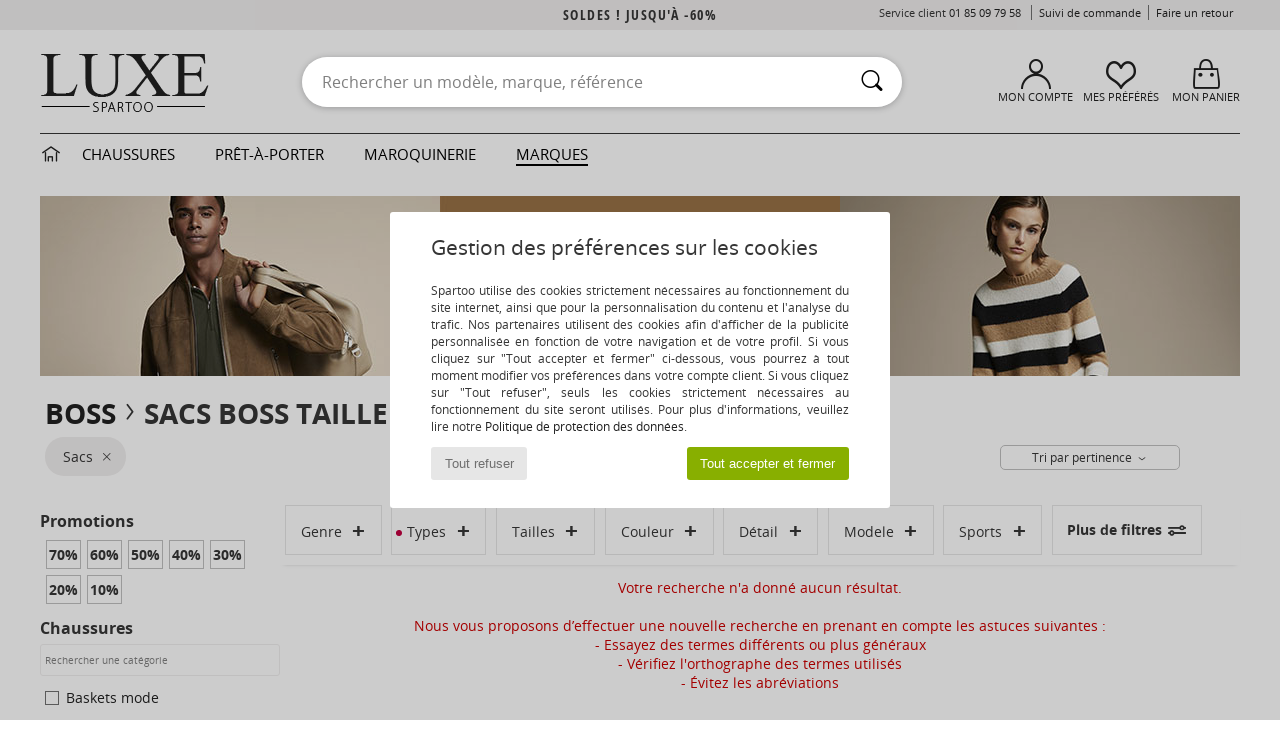

--- FILE ---
content_type: text/html; charset=UTF-8
request_url: https://www.spartoo.com/Boxers-b41020-sacs-taille-23.php
body_size: 29681
content:

	<!DOCTYPE html>
		<html>
		<head>
			<meta charset="utf-8" />
			<meta name="viewport" content="width=device-width, initial-scale=1.0, minimum-scale=1.0, maximum-scale=1.0, user-scalable=no">
			<meta name="msapplication-navbutton-color" content="#C30040" />
			<meta http-equiv="Content-Type" content="text/html; charset=utf-8" /><link rel="next" href="https://www.spartoo.com/BOSS-b41020-sacs-taille-23-page144.php#rst" /><meta name="robots" content="noodp" /><link rel="alternate" media="only screen and (max-width: 640px)" href="https://www.spartoo.com/mobile/Boxers-b41020-sacs-taille-23.php" /><link rel="alternate" media="handheld" href="https://www.spartoo.com/mobile/Boxers-b41020-sacs-taille-23.php" /><link rel="canonical" href="https://www.spartoo.com/BOSS-b41020-sacs-taille-23.php" /><title>BOSS sacs    taille 17 - Livraison Gratuite | Spartoo</title><meta name="keywords" content="spartoo, spartoo.com,  taille 17, BOSS
" /><meta name="description" content="Découvrez la collection de sacs BOSS   taille 17 sur Spartoo ► Distributeur Officiel ► Vaste choix de tailles & modèles ✓ Livraison Gratuite au Meilleur Prix Garanti" />
		<link rel="stylesheet" href="https://imgext.spartoo.com/css/styles_desktop_SP-20260123.css" media="all" />
		<link rel="stylesheet" href="https://imgext.spartoo.com/css/css_desktop_SP_fr-20260123.css" media="all" />
	<link rel="search" type="application/opensearchdescription+xml" title="www.spartoo.com" href="/searchEngine.xml" />
		<script type="text/javascript" nonce="72dd1264075e280051aed3be4294e161">
			window.onerror = function (msg, err_url, line, column, error) {

				if(msg == "ResizeObserver loop limit exceeded" ||
					msg == "ResizeObserver loop completed with undelivered notifications.") {
					return;
				}

				let details = "";
				if(typeof error != "undefined" && error !== null) {
					if(typeof error.stack == "string") {
						details = error.stack;
					} else if(typeof error.toString == "function") {
						details = error.toString();
					}
				}

				var source_code = document.documentElement.innerHTML.split("\n");
				source_code.splice(line + 0, source_code.length - (line + 0));
				source_code.splice(0, line - 0);

				var post_data = "action=insert&msg=" + encodeURIComponent(msg)
					+ "&err_url=" + encodeURIComponent(err_url)
					+ "&line=" + encodeURIComponent(line)
					+ "&column=" + encodeURIComponent(column)
					+ "&error=" + encodeURIComponent(details)
					+ "&browser=" + encodeURIComponent(navigator.userAgent)
					+ "&source_code=" + encodeURIComponent(source_code.join("\n"));

				var XhrObj = new XMLHttpRequest();

				XhrObj.open("GET", "/ajax/save_javascript_error.php" + "?" + post_data);

				XhrObj.send(null);
			};
		</script>
	<script type="text/javascript" crossorigin="anonymous" src="https://imgext.spartoo.com/js/min/js_desktop_fr.min-20260123.js"></script>
	<script type="text/javascript" crossorigin="anonymous" src="https://imgext.spartoo.com/js/min/js_async_fr.min-20260123.js" async defer ></script>
	<script type="text/javascript" crossorigin="anonymous" src="https://imgext.spartoo.com/js/libext/jquery/jquery.produits.js"></script>
		<link rel="apple-touch-icon" sizes="180x180" href="https://imgext.spartoo.com/images/favicon/apple-touch-icon.png" />
		<link rel="icon" type="image/png" sizes="32x32" href="https://imgext.spartoo.com/images/favicon/favicon-32x32.png" />
		<link rel="icon" type="image/png" sizes="16x16" href="https://imgext.spartoo.com/images/favicon/favicon-16x16.png" />
		<link rel="manifest" href="/images/favicon/manifest.json" />
		<link rel="mask-icon" href="https://imgext.spartoo.com/images/favicon/safari-pinned-tab.svg" color="#C30040" />
		<meta name="theme-color" content="#C30040" /><style type="text/css" media="all">@import "https://imgext.spartoo.com/css/luxe_desktop-20260123.css";</style><style type="text/css" media="all">@import "https://imgext.spartoo.com/css/productList_SP-20260123.css";</style><script type="text/javascript">
			var size_selected = false;
			function sessionCustomer(id){
				var sessionId = parseInt(id);
				return sessionId;
			}
			var sessionId = parseInt(0)</script>
</head>

<body><div id="maskBlack" onclick="hide(document.getElementById('maskBlack'));hide(document.getElementById('size_grid'));return false;"></div>
				<a class="skip-link" href="#skip-link-anchor">Aller au contenu principal</a>
			<div id="popup_alert_parent"></div>
			<script>
				/**
				 * Fonction qui détermine si on met les cookies selon le choix du visiteur + gestion gtag
				 * @param  bool $allow_cookies Choix du visiteur du l'acceptation des cookies (1 ou 0)
				 */
				function verifCookies(allow_cookies){

					if(typeof gtag != "undefined") {
						if(allow_cookies == 1) {
							gtag("consent", "update", {
								"ad_storage": "granted",
								"analytics_storage": "granted",
								"ad_user_data": "granted",
								"ad_personalization": "granted"
							});
						} else {
							gtag("consent", "update", {
								"ad_storage": "denied",
								"analytics_storage": "denied",
								"ad_user_data": "denied",
								"ad_personalization": "denied"
							});
						}
					}

					if(allow_cookies == 1) {
						window.uetq = window.uetq || [];
						window.uetq.push("consent", "update", {"ad_storage": "granted"});
					} else {
						window.uetq = window.uetq || [];
						window.uetq.push("consent", "update", {"ad_storage": "denied"});
					}

					// #1208822 - Activation des tags
					if(allow_cookies == 1 && typeof load_tag === "function") {
						load_tag();
						setTimeout(unload_tag, SP.tags.timeout);
					}

					if($.ajax) {
						$.ajax({
							type: "GET",
							url: "../ajax/allow_cookies.php",
							data: "allow_cookies=" + allow_cookies
						}).done(function(result) {
							$(".cookies_info").hide();
						});
					} else {
						$(".cookies_info").hide();
					}
				}
			</script>


			<div class="cookies_info">
				<div class="cookies_info-pop">
					<div class="cookies_info-pop-title">Gestion des préférences sur les cookies</div>
					<div class="cookies_info-pop-text">Spartoo utilise des cookies strictement nécessaires au fonctionnement du site internet, ainsi que pour la personnalisation du contenu et l'analyse du trafic. Nos partenaires utilisent des cookies afin d'afficher de la publicité personnalisée en fonction de votre navigation et de votre profil. Si vous cliquez sur "Tout accepter et fermer" ci-dessous, vous pourrez à tout moment modifier vos préférences dans votre compte client. Si vous cliquez sur "Tout refuser", seuls les cookies strictement nécessaires au fonctionnement du site seront utilisés. Pour plus d'informations, veuillez lire notre <a href="https://www.spartoo.com/cnil.php">Politique de protection des données</a>.</div>
					<div class="cookies_info-pop-buttons">
						<button class="cookies_info-pop-buttons-refuse" onclick="javascript:verifCookies(0);">Tout refuser</button>
						<button class="cookies_info-pop-buttons-accept" onclick="javascript:verifCookies(1);">Tout accepter et fermer</button>
					</div>
				</div>
			</div><script>
			const TEXT_SEARCH_SUGGESTIONS = "Suggestions de recherche";
			const TEXT_SEARCH_BEST_SALES = "Meilleures Ventes";
			var testAB_MDR4 = null;
		</script>
			<script>
				$(
					function(){
						SP.HeaderFront.header_services_init([{"index":"Soldes ! jusqu'\u00e0 -60%"},{"index":"Livraison gratuite et retour offert"}], 0, 105);
					}
				);
			</script><div id="header_services"><div></div></div><div id="parent">
			<script type="text/javascript">
				function timer_op_right() {}
			</script>
				<header id="header">
					<div class="topLine">
						<div>
							<span>
							Service client&nbsp;
							<a id="callNumber" href="tel:01 85 09 79 58">01 85 09 79 58<span id="call_horaires">lundi - vendredi : 9h - 22h | samedi - dimanche : 9h - 17h</span></a>&nbsp;
							</span>
							<a href="https://www.spartoo.com/compte.php?commande=1" >Suivi de commande</a>
							<a href="javascript:faq_popup('retour');">Faire un retour</a>
							
							
							
						</div>
					</div>
						<div class="header_top">
		<a href="/"><div class="headerLogo"><div id="goHome_luxe"></div><img src="https://imgext.spartoo.com/includes/languages/french/images/logo-luxe.gif" alt="Spartoo.com, chaussures femme, homme et enfant" />
			</div>
		</a>
						<form  class="searchContainer search headerSearch" action="search.php" method="get" id="form_search"><input class="headerSearchBar" type="text" name="keywords" id="keywords_field" autocomplete="off" value="" onfocus="completeSearchEngine();" onclick="displayDefaultResults();" placeholder="Rechercher un modèle, marque, référence"  /><button id="submit_search" class="valid_search" type="submit" aria-label="Rechercher"><i class="icon-rechercher"></i></button>
						</form>
						<div class="headerOptions">
							<div class="headerOption">

								<a href="https://www.spartoo.com/compte.php" ><i class="icon-persoCompte "></i>Mon compte</a></div><div class="headerOption">
				<a href="https://www.spartoo.com/wishList_sp.php"><i class="icon-coeur"></i>Mes Préférés</a></div>			<div class="headerOption" onmouseover="if(typeof(get_panier_hover) != 'undefined'){get_panier_hover();}">
								<a href="panier.php"><i class="icon-panier"></i>Mon panier</a><div id="topPanier">
								</div>
							</div>
						</div>
					</div>
				</header>
		
		<nav id="nav" class="menu_luxe">
			<div style="width:calc((100% - 1200px)/2);"></div>
				<div class="home_luxe">
					<a id="ongletHome"  href="univers-luxe.php" onmouseover="if(typeof listUniversFemme !== 'undefined') {femmeTimer =window.setTimeout('listUniversFemme(0)',250);}" onmouseout="if(typeof listUniversFemme !== 'undefined') {listUniversFemme(1);}">
						<i class="icon-maison"></i>
					</a>
				</div><div class="onglet_luxe"><a id="ongletWomen" class=""  href="univers-luxe-chaussures.php" >Chaussures </a></div><div class="onglet_luxe"><a id="ongletMen" class="" href="univers-luxe-vetements.php" >Prêt-à-porter</a></div><div class="onglet_luxe"><a id="ongletSacs" class="" href="univers-luxe-sacs.php" onmouseover="if(typeof listBags!== 'undefined') {bagsTimer  =window.setTimeout('listBags(0)',250);}" onmouseout="if(typeof listBags !== 'undefined') {listBags(1);}">Maroquinerie</a></div>

				<div class="onglet_luxe dropdown">
					<a id="ongletMarques" class=" onglet_selected" href="marques.php?type=2">Marques
					</a>
					<div id="menuBrand"><a class="topBrand" href="ARIZONA-LOVE-b88825.php#rst">ARIZONA LOVE</a><a class="topBrand" href="Alexis-Mabille-b901.php#rst">Alexis Mabille</a><a class="topBrand" href="Anthology-Paris-b88827.php#rst">Anthology Paris</a><a class="topBrand" href="Antonio-Marras-b1272.php#rst">Antonio Marras</a><a  href="armani-st-11503-0.php#rst">Armani Exchange</a><a  href="Armani-jeans-b33342.php#rst">Armani jeans</a><a  href="Azzaro-b122.php#rst">Azzaro</a><a class="topBrand" href="BOSS-b41020.php#rst">BOSS</a><a  href="Barker-b1070.php#rst">Barker</a><a class="topBrand" href="Calvin-Klein-Jeans-b403.php#rst">Calvin Klein Jeans</a><a  href="Casadei-b899.php#rst">Casadei</a><a  href="Charles-Jourdan-b281.php#rst">Charles Jourdan</a><a  href="Coach-b59002.php#rst">Coach</a><a  href="armani-st-11503-0.php#rst">Emporio Armani</a><a  href="armani-st-11503-0.php#rst">Emporio Armani EA7</a><a  href="Escada-b1948.php#rst">Escada</a><a  href="Etro-b909.php#rst">Etro</a><a  href="Fred-Marzo-b1029.php#rst">Fred Marzo</a><a  href="Freelance-b1960.php#rst">Freelance</a><a  href="Furla-b28082.php#rst">Furla</a><a  href="Gaspard-Yurkievich-b854.php#rst">Gaspard Yurkievich</a><a  href="HUGO-b32280.php#rst">HUGO</a><a  href="Inuikii-b88559.php#rst">Inuikii</a><a  href="Jil-Sander-b713.php#rst">Jil Sander</a><a  href="John-Galliano-b711.php#rst">John Galliano</a><a  href="Jonak-b317.php#rst">Jonak</a><a  href="K-Way-b2430.php#rst">K-Way</a><a  href="Karine-Arabian-b1356.php#rst">Karine Arabian</a><a  href="Karl-Lagerfeld-b44199.php#rst">Karl Lagerfeld</a><a  href="Kenzo-b67.php#rst">Kenzo</a><a class="topBrand" href="Lacoste-b90.php#rst">Lacoste</a><a  href="Lancel-b88824.php#rst">Lancel</a><a  href="Le-Tanneur-b428.php#rst">Le Tanneur</a><a  href="Love-Moschino-b1539.php#rst">Love Moschino</a><a  href="MICHAEL-Michael-Kors-b2093.php#rst">MICHAEL Michael Kors</a><a  href="Maison-Jean-Vier-b71076.php#rst">Maison Jean-Vier</a><a  href="Marc-Jacobs-b710.php#rst">Marc Jacobs</a><a  href="Marc-by-Marc-Jacobs-b1522.php#rst">Marc by Marc Jacobs</a><a  href="McQ-Alexander-McQueen-b1140.php#rst">McQ Alexander McQueen</a><a  href="Mercer-Amsterdam-b79252.php#rst">Mercer Amsterdam</a><a  href="Michael-Kors-b714.php#rst">Michael Kors</a><a  href="Michel-Perry-b1022.php#rst">Michel Perry</a><a  href="Missoni-b898.php#rst">Missoni</a><a  href="Moschino-b1020.php#rst">Moschino</a><a  href="Moschino-Cheap-ET-CHIC-b1027.php#rst">Moschino Cheap & CHIC</a><a  href="Newtone-b88829.php#rst">Newtone</a><a  href="Paul-ET-Joe-b1452.php#rst">Paul & Joe</a><a  href="Paul-Smith-b65773.php#rst">Paul Smith</a><a  href="Philipp-Plein-Sport-b43760.php#rst">Philipp Plein Sport</a><a  href="Philippe-Model-b49766.php#rst">Philippe Model</a><a  href="Pinko-b88585.php#rst">Pinko</a><a  href="Pollini-b1023.php#rst">Pollini</a><a  href="Premiata-b1404.php#rst">Premiata</a><a  href="Robert-Clergerie-b405.php#rst">Robert Clergerie</a><a  href="Roberto-Cavalli-b1024.php#rst">Roberto Cavalli</a><a  href="Rochas-b1025.php#rst">Rochas</a><a  href="Rupert-Sanderson-b900.php#rst">Rupert Sanderson</a><a  href="Sarah-Chofakian-b1633.php#rst">Sarah Chofakian</a><a  href="Sebastian-b887.php#rst">Sebastian</a><a  href="See-by-Chloe-b1379.php#rst">See by Chloé</a><a  href="Sigerson-Morrison-b961.php#rst">Sigerson Morrison</a><a  href="Sonia-Rykiel-b1381.php#rst">Sonia Rykiel</a><a  href="Stuart-Weitzman-b829.php#rst">Stuart Weitzman</a><a  href="Stephane-Kelian-b729.php#rst">Stéphane Kelian</a><a  href="Terry-de-Havilland-b764.php#rst">Terry de Havilland</a><a class="topBrand" href="tommy-hilfiger.php#rst">Tommy Hilfiger</a><a  href="tommy-hilfiger.php#rst">Tommy Jeans</a><a class="topBrand" href="UGG-b409.php#rst">UGG</a><a  href="Versace-b1843.php#rst">Versace</a><a class="topBrand" href="Versace-Jeans-Couture-b28018.php#rst">Versace Jeans Couture</a><a  href="Versus-by-Versace-b1537.php#rst">Versus by Versace</a><a  href="Vivienne-Westwood-b1355.php#rst">Vivienne Westwood</a><a  href="n.d.c.-b1963.php#rst">n.d.c.</a>
				</div>
			</div>
			<div style="width:calc((100% - 1200px)/2);"></div>
		</nav>
		<div id="skip-link-anchor"></div>
			<div id="skip-link-anchor"></div>
		
			<div class="subscribe_push" id="subscribe_push_bell" style="display:none">
				<div>
					<p><i class="icon-bell"></i> Restez connecté à la mode !</p>
					<p>Souscrivez aux notifications pour recevoir nos dernières actualités, les nouvelles sur votre commande...</p>
					<p>Pas de mail requis</p>
					<p>
						<a id="ignore_pushs">Non merci</a>
						<a class="btn bt_black btn-small" id="activate_pushs">Activer</a>
					</p>
				</div>
				<img src="https://imgext.spartoo.com/images//mobile/home/subscribe_push.jpg" alt="Restez connecté à la mode !" />
			</div>
		
			<script src="https://www.gstatic.com/firebasejs/10.7.1/firebase-app-compat.js"></script>
			<script src="https://www.gstatic.com/firebasejs/10.7.1/firebase-messaging-compat.js"></script>

			<script>
				var push_url = "https://www.spartoo.com/ajax/push/subscribe_push.php";

				firebase.initializeApp({
					apiKey: "AIzaSyCJgSb99i0hfbAVL_21B3Olrsi8qXjzgDE",
					authDomain: "project-1071538987441837613.firebaseapp.com",
					databaseURL: "https://project-1071538987441837613.firebaseio.com",
					projectId: "project-1071538987441837613",
					storageBucket: "project-1071538987441837613.appspot.com",
					messagingSenderId: "1037069204882",
					appId: "1:1037069204882:web:5abd5aaa58c267f718154b"
				});

				if (!('serviceWorker' in navigator)) {
					console.warn('ServiceWorker arent supported.')
				} else if (!('showNotification' in ServiceWorkerRegistration.prototype)) {
					console.warn('Notifications arent supported.');
				} else if (!('PushManager' in window)) {
					console.warn('Push messaging isnt supported . ');
				} else if (Notification.permission === 'denied') {
					console.warn('The user has blocked notifications.');
				} else if (Notification.permission === 'default') {
					document.addEventListener("DOMContentLoaded", () => {
						Notification.requestPermission().then((permission) => {
							if (Notification.permission === 'default') {
								display_push_bell()
							} else if (permission === 'granted') {
								initialiseState()
							}
						})
					})
				} else if (Notification.permission === 'granted') {
						initialiseState()
				}

				function initialiseState() {
					navigator.serviceWorker.register('sw.js').then((registration) => {
						navigator.serviceWorker.ready.then(function(registration) {
							registration.pushManager.getSubscription().then(function(subscription) {
								const messaging = firebase.messaging();

								if (messaging === null) {
									return
								}

								messaging.getToken().then(function(token) {
									data = {
										subscription : token,
										mode : 'subscribe'
									}
									data['chrome'] = (navigator.userAgent.indexOf("Chrome") != -1);
									data['firefox'] = (navigator.userAgent.indexOf("Firefox") != -1);
									data['safari'] = (navigator.userAgent.indexOf("Safari") != -1);
									$.ajax({
										type: 'POST',
										url: push_url,
										data : data
									})
								})
							})
						})
					}).catch((error) => {
						console.error('Service worker registration failed: ', error);
					})
				}

				/**
				* Affiche ou non la popup pour s abonner aux pushs navs
				* @param type: none - block
				*/
				function display_push_bell(type) {
					if(!(getCookie("subscribe_push_spartoo") == "disable")) {
						document.getElementById("subscribe_push_bell").style.display = 'block';
					}
				}

				// Quand on s abonne aux pushs
				$('#activate_pushs').on('click', function() {
					$("#subscribe_push_bell").fadeOut();
					Notification.requestPermission().then((permission) => {
						if (permission === 'granted') {
							initialiseState()
						}
					})
				})

				// Quand on clic sur Non merci
				$('#ignore_pushs').on('click', function() {
					$("#subscribe_push_bell").fadeOut();
					var d = new Date();
					d.setTime(d.getTime() + (90 * 24 * 60 * 60 * 1000));
					var expires = "expires="+d.toUTCString();
					document.cookie = "subscribe_push_spartoo=disable;" + expires + ";secure;path=/";

				});

			</script>
		<div id="sban"><img src="https://imgext.spartoo.com/images/marques/sban-41020---20251215.jpg" alt="BOSS" /></div>
<div id="contenu">
			<div id="title_advanced_fil_ariane">
				<div class="title_advanced_fil_ariane_content">
					<div class="ariane_fl">
						<span><h1 class="seo_hn_tag"><a href="BOSS-b41020.php">BOSS</a><i class="icon-flecheDroite"></i>Sacs BOSS Taille &nbsp;</h1><span id="adv_nb_products_span" > : <span id="adv_nb_products">3414</span> articles</span></span>

					</div>
		
					<div class="ariane_fl">
						<div class="advViewClassement">
					<div onclick="dropdownTri()" class="btn_tri">
						<span id="current_classement">Tri par pertinence</span> <i class="icon-flecheBas"></i>
					</div>
					<ul id="classement" class="classement_content">
						<li onclick="changeClassement(this);" value="pertinence" >
							Tri par pertinence
						</li>
						<li onclick="changeClassement(this);" value="ASC">
							Prix croissants
						</li>
						<li onclick="changeClassement(this);" value="DESC">
							Prix décroissants
						</li>
						<li onclick="changeClassement(this);" value="NEW_PRODUCTS">
							Nouveautés
						</li>
						<li onclick="changeClassement(this);" value="discount">
							Discounts %
						</li>
					</ul>
				</div>

				<script type="text/javascript">
					// Click outside = close
					window.onclick = function(event) {
						var container = $(".btn_tri");

						if(!container.is(event.target)
							&& container.has(event.target).length === 0)
						{
							$("#classement").hide();
						}
					}
				</script>
					</div>
					<div class="advanced_fil_ariane_conteneur">
						<div id="advanced_fil_ariane">
							<div class="adv_nouvelle_recherche" onclick="adv_filters_reset_all_filters(true);" id="adv_nouvelle_recherche" style="display:none;">
								Effacer les critères
							</div>
						</div>
					</div>
				</div>
			</div><!-- MENU start --><div id="gauche"><div class="srub">
		<script>
			var only_shoes_on_page = "";
			var only_bags_on_page = "";
			var only_clothes_on_page = "";
			var only_home_on_page = "";
			var only_underwear_on_page = "";
		</script><div class="adv_title_menu_categories">Promotions</div><div id="promo_actifs"></div>
		<div id="promo" class="srub"><div id="promo70" class="adv_promo_default adv_promo" onclick="adv_filters_update_filter('promo', 70); sendEventTracker( 'Catalog_Filters_Advanced', 'Promotions_Filter', undefined, undefined, false, undefined, 100);">
				70<sup>%</sup>
			</div><div id="promo60" class="adv_promo_default adv_promo" onclick="adv_filters_update_filter('promo', 60); sendEventTracker( 'Catalog_Filters_Advanced', 'Promotions_Filter', undefined, undefined, false, undefined, 100);">
				60<sup>%</sup>
			</div><div id="promo50" class="adv_promo_default adv_promo" onclick="adv_filters_update_filter('promo', 50); sendEventTracker( 'Catalog_Filters_Advanced', 'Promotions_Filter', undefined, undefined, false, undefined, 100);">
				50<sup>%</sup>
			</div><div id="promo40" class="adv_promo_default adv_promo" onclick="adv_filters_update_filter('promo', 40); sendEventTracker( 'Catalog_Filters_Advanced', 'Promotions_Filter', undefined, undefined, false, undefined, 100);">
				40<sup>%</sup>
			</div><div id="promo30" class="adv_promo_default adv_promo" onclick="adv_filters_update_filter('promo', 30); sendEventTracker( 'Catalog_Filters_Advanced', 'Promotions_Filter', undefined, undefined, false, undefined, 100);">
				30<sup>%</sup>
			</div><div id="promo20" class="adv_promo_default adv_promo" onclick="adv_filters_update_filter('promo', 20); sendEventTracker( 'Catalog_Filters_Advanced', 'Promotions_Filter', undefined, undefined, false, undefined, 100);">
				20<sup>%</sup>
			</div><div id="promo10" class="adv_promo_default adv_promo" onclick="adv_filters_update_filter('promo', 10); sendEventTracker( 'Catalog_Filters_Advanced', 'Promotions_Filter', undefined, undefined, false, undefined, 100);">
				10<sup>%</sup>
			</div>
		</div><div class="" id="style"><div class="adv_title_menu_categories">Chaussures</div><div id="style_1_actifs"></div>
					<input type="text" value="" placeholder="Rechercher une catégorie" class="advanced_menu_brand_search" onkeyup="adv_filters_dynamic_filter('style_1', this, true);" />
					<div class="srub scroll-pane-arrows" style="overflow-x: hidden; overflow-y: auto;" id="style_1">
						<div id="style10157" class="adv_filtre_default adv_filtre adv_filtre_categorie" data-sous-cat="10009,10010" onclick="sendEventTracker( 'Catalog_Filters_Advanced', 'Styles_Filter', undefined, undefined, false, undefined, 100);">
							<div onclick="adv_filters_update_filter('style', '10157');"></div>
							<span id="style10157_text">
								<a href="Basket-st10157-o41020-sacs-taille-23.php#rst" onclick="return adv_filters_click_classic_link('style', '10157');">
									Baskets mode
								</a>
							</span>
						</div>
									<div id="sstyle10009" data-parent-cat="10157" class="adv_filtre_default adv_filtre adv_filtre_sous_cat" style="display:none" onclick="sendEventTracker( 'Catalog_Filters_Advanced', 'Styles_Filter', undefined, undefined, false, undefined, 100);">
										<div onclick="adv_filters_update_filter('sstyle', '10009');"></div>
										<span id="sstyle10009_text">
											<a href="Baskets-basses-sty10009-o41020-sacs-taille-23.php#rst" onclick="return adv_filters_click_classic_link('sstyle', '10009');">
												Baskets basses
											</a>
										</span>
									</div>
									<div id="sstyle10010" data-parent-cat="10157" class="adv_filtre_default adv_filtre adv_filtre_sous_cat" style="display:none" onclick="sendEventTracker( 'Catalog_Filters_Advanced', 'Styles_Filter', undefined, undefined, false, undefined, 100);">
										<div onclick="adv_filters_update_filter('sstyle', '10010');"></div>
										<span id="sstyle10010_text">
											<a href="Basket-montante-sty10010-o41020-sacs-taille-23.php#rst" onclick="return adv_filters_click_classic_link('sstyle', '10010');">
												Baskets montantes
											</a>
										</span>
									</div>
						<div id="style10124" class="adv_filtre_default adv_filtre adv_filtre_categorie" data-sous-cat="10012" onclick="sendEventTracker( 'Catalog_Filters_Advanced', 'Styles_Filter', undefined, undefined, false, undefined, 100);">
							<div onclick="adv_filters_update_filter('style', '10124');"></div>
							<span id="style10124_text">
								<a href="Botte-st10124-o41020-sacs-taille-23.php#rst" onclick="return adv_filters_click_classic_link('style', '10124');">
									Bottes
								</a>
							</span>
						</div>
						<div id="style10127" class="adv_filtre_default adv_filtre adv_filtre_categorie" data-sous-cat="10014" onclick="sendEventTracker( 'Catalog_Filters_Advanced', 'Styles_Filter', undefined, undefined, false, undefined, 100);">
							<div onclick="adv_filters_update_filter('style', '10127');"></div>
							<span id="style10127_text">
								<a href="Bottine-st10127-o41020-sacs-taille-23.php#rst" onclick="return adv_filters_click_classic_link('style', '10127');">
									Bottines / Boots
								</a>
							</span>
						</div>
						<div id="style10129" class="adv_filtre_default adv_filtre adv_filtre_categorie" data-sous-cat="10037" onclick="sendEventTracker( 'Catalog_Filters_Advanced', 'Styles_Filter', undefined, undefined, false, undefined, 100);">
							<div onclick="adv_filters_update_filter('style', '10129');"></div>
							<span id="style10129_text">
								<a href="Mocassins-et-Chaussures-bateau-st10129-o41020-sacs-taille-23.php#rst" onclick="return adv_filters_click_classic_link('style', '10129');">
									Mocassins & Chaussures bateau
								</a>
							</span>
						</div>
						<div id="style10156" class="adv_filtre_default adv_filtre adv_filtre_categorie" data-sous-cat="10034" onclick="sendEventTracker( 'Catalog_Filters_Advanced', 'Styles_Filter', undefined, undefined, false, undefined, 100);">
							<div onclick="adv_filters_update_filter('style', '10156');"></div>
							<span id="style10156_text">
								<a href="Derbies-et-Richelieu-st10156-o41020-sacs-taille-23.php#rst" onclick="return adv_filters_click_classic_link('style', '10156');">
									Derbies & Richelieu
								</a>
							</span>
						</div>
						<div id="style10139" class="adv_filtre_default adv_filtre adv_filtre_categorie" data-sous-cat="11084,10038" onclick="sendEventTracker( 'Catalog_Filters_Advanced', 'Styles_Filter', undefined, undefined, false, undefined, 100);">
							<div onclick="adv_filters_update_filter('style', '10139');"></div>
							<span id="style10139_text">
								<a href="Mule-Sabot-st10139-o41020-sacs-taille-23.php#rst" onclick="return adv_filters_click_classic_link('style', '10139');">
									Mules / Sabots
								</a>
							</span>
						</div>
									<div id="sstyle11084" data-parent-cat="10139" class="adv_filtre_default adv_filtre adv_filtre_sous_cat" style="display:none" onclick="sendEventTracker( 'Catalog_Filters_Advanced', 'Styles_Filter', undefined, undefined, false, undefined, 100);">
										<div onclick="adv_filters_update_filter('sstyle', '11084');"></div>
										<span id="sstyle11084_text">
											<a href="Claquettes-sty11084-o41020-sacs-taille-23.php#rst" onclick="return adv_filters_click_classic_link('sstyle', '11084');">
												Claquettes
											</a>
										</span>
									</div>
									<div id="sstyle10038" data-parent-cat="10139" class="adv_filtre_default adv_filtre adv_filtre_sous_cat" style="display:none" onclick="sendEventTracker( 'Catalog_Filters_Advanced', 'Styles_Filter', undefined, undefined, false, undefined, 100);">
										<div onclick="adv_filters_update_filter('sstyle', '10038');"></div>
										<span id="sstyle10038_text">
											<a href="Mules-sty10038-o41020-sacs-taille-23.php#rst" onclick="return adv_filters_click_classic_link('sstyle', '10038');">
												Mules
											</a>
										</span>
									</div>
						<div id="style10141" class="adv_filtre_default adv_filtre adv_filtre_categorie" data-sous-cat="" onclick="sendEventTracker( 'Catalog_Filters_Advanced', 'Styles_Filter', undefined, undefined, false, undefined, 100);">
							<div onclick="adv_filters_update_filter('style', '10141');"></div>
							<span id="style10141_text">
								<a href="Chaussons-st10141-o41020-sacs-taille-23.php#rst" onclick="return adv_filters_click_classic_link('style', '10141');">
									Pantoufles / Chaussons
								</a>
							</span>
						</div>
						<div id="style10148" class="adv_filtre_default adv_filtre adv_filtre_categorie" data-sous-cat="" onclick="sendEventTracker( 'Catalog_Filters_Advanced', 'Styles_Filter', undefined, undefined, false, undefined, 100);">
							<div onclick="adv_filters_update_filter('style', '10148');"></div>
							<span id="style10148_text">
								<a href="Sandale-st10148-o41020-sacs-taille-23.php#rst" onclick="return adv_filters_click_classic_link('style', '10148');">
									Sandales et Nu-pieds
								</a>
							</span>
						</div>
						<div id="style10152" class="adv_filtre_default adv_filtre adv_filtre_categorie" data-sous-cat="" onclick="sendEventTracker( 'Catalog_Filters_Advanced', 'Styles_Filter', undefined, undefined, false, undefined, 100);">
							<div onclick="adv_filters_update_filter('style', '10152');"></div>
							<span id="style10152_text">
								<a href="Slip-ons-st10152-o41020-sacs-taille-23.php#rst" onclick="return adv_filters_click_classic_link('style', '10152');">
									Slip ons
								</a>
							</span>
						</div>
				</div><div class="adv_title_menu_categories">Sacs</div><div id="style_200_actifs"></div>
					<input type="text" value="" placeholder="Rechercher une catégorie" class="advanced_menu_brand_search" onkeyup="adv_filters_dynamic_filter('style_200', this, true);" />
					<div class="srub scroll-pane-arrows" style="overflow-x: hidden; overflow-y: auto;" id="style_200">
						<div id="style10677" class="adv_filtre_default adv_filtre adv_filtre_categorie" data-sous-cat="10678,12211,10094" onclick="sendEventTracker( 'Catalog_Filters_Advanced', 'Styles_Filter', undefined, undefined, false, undefined, 100);">
							<div onclick="adv_filters_update_filter('style', '10677');"></div>
							<span id="style10677_text">
								<a href="sacoche-st10677-o41020-sacs-taille-23.php#rst" onclick="return adv_filters_click_classic_link('style', '10677');">
									Pochettes / Sacoches
								</a>
							</span>
						</div>
									<div id="sstyle10678" data-parent-cat="10677" class="adv_filtre_default adv_filtre adv_filtre_sous_cat" style="display:none" onclick="sendEventTracker( 'Catalog_Filters_Advanced', 'Styles_Filter', undefined, undefined, false, undefined, 100);">
										<div onclick="adv_filters_update_filter('sstyle', '10678');"></div>
										<span id="sstyle10678_text">
											<a href="Pochettes-Sacoches-sty10678-o41020-sacs-taille-23.php#rst" onclick="return adv_filters_click_classic_link('sstyle', '10678');">
												Pochettes / Sacoches
											</a>
										</span>
									</div>
									<div id="sstyle12211" data-parent-cat="10677" class="adv_filtre_default adv_filtre adv_filtre_sous_cat" style="display:none" onclick="sendEventTracker( 'Catalog_Filters_Advanced', 'Styles_Filter', undefined, undefined, false, undefined, 100);">
										<div onclick="adv_filters_update_filter('sstyle', '12211');"></div>
										<span id="sstyle12211_text">
											<a href="Pochettes-telephone-sty12211-o41020-sacs-taille-23.php#rst" onclick="return adv_filters_click_classic_link('sstyle', '12211');">
												Pochettes téléphone
											</a>
										</span>
									</div>
									<div id="sstyle10094" data-parent-cat="10677" class="adv_filtre_default adv_filtre adv_filtre_sous_cat" style="display:none" onclick="sendEventTracker( 'Catalog_Filters_Advanced', 'Styles_Filter', undefined, undefined, false, undefined, 100);">
										<div onclick="adv_filters_update_filter('sstyle', '10094');"></div>
										<span id="sstyle10094_text">
											<a href="Sacs-banane-sty10094-o41020-sacs-taille-23.php#rst" onclick="return adv_filters_click_classic_link('sstyle', '10094');">
												Sacs banane
											</a>
										</span>
									</div>
						<div id="style10201" class="adv_filtre_default adv_filtre adv_filtre_categorie" data-sous-cat="10085" onclick="sendEventTracker( 'Catalog_Filters_Advanced', 'Styles_Filter', undefined, undefined, false, undefined, 100);">
							<div onclick="adv_filters_update_filter('style', '10201');"></div>
							<span id="style10201_text">
								<a href="portefeuille-st10201-o41020-sacs-taille-23.php#rst" onclick="return adv_filters_click_classic_link('style', '10201');">
									Portefeuilles / Porte-monnaie
								</a>
							</span>
						</div>
						<div id="style10147" class="adv_filtre_default adv_filtre adv_filtre_categorie" data-sous-cat="" onclick="sendEventTracker( 'Catalog_Filters_Advanced', 'Styles_Filter', undefined, undefined, false, undefined, 100);">
							<div onclick="adv_filters_update_filter('style', '10147');"></div>
							<span id="style10147_text">
								<a href="Sac-bandouliere-st10147-o41020-sacs-taille-23.php#rst" onclick="return adv_filters_click_classic_link('style', '10147');">
									Besaces / Sacs bandoulière
								</a>
							</span>
						</div>
						<div id="style10574" class="adv_filtre_default adv_filtre adv_filtre_categorie" data-sous-cat="" onclick="sendEventTracker( 'Catalog_Filters_Advanced', 'Styles_Filter', undefined, undefined, false, undefined, 100);">
							<div onclick="adv_filters_update_filter('style', '10574');"></div>
							<span id="style10574_text">
								<a href="Accessoires-sport-st10574-o41020-sacs-taille-23.php#rst" onclick="return adv_filters_click_classic_link('style', '10574');">
									Accessoires sport
								</a>
							</span>
						</div>
						<div id="style10674" class="adv_filtre_default adv_filtre adv_filtre_categorie" data-sous-cat="" onclick="sendEventTracker( 'Catalog_Filters_Advanced', 'Styles_Filter', undefined, undefined, false, undefined, 100);">
							<div onclick="adv_filters_update_filter('style', '10674');"></div>
							<span id="style10674_text">
								<a href="Cabas-Sac-shopping-st10674-o41020-sacs-taille-23.php#rst" onclick="return adv_filters_click_classic_link('style', '10674');">
									Cabas / Sacs shopping
								</a>
							</span>
						</div>
						<div id="style10162" class="adv_filtre_default adv_filtre adv_filtre_categorie" data-sous-cat="" onclick="sendEventTracker( 'Catalog_Filters_Advanced', 'Styles_Filter', undefined, undefined, false, undefined, 100);">
							<div onclick="adv_filters_update_filter('style', '10162');"></div>
							<span id="style10162_text">
								<a href="sac-a-dos-st10162-o41020-sacs-taille-23.php#rst" onclick="return adv_filters_click_classic_link('style', '10162');">
									Sacs à dos
								</a>
							</span>
						</div>
						<div id="style10160" class="adv_filtre_default adv_filtre adv_filtre_categorie" data-sous-cat="10093,10596" onclick="sendEventTracker( 'Catalog_Filters_Advanced', 'Styles_Filter', undefined, undefined, false, undefined, 100);">
							<div onclick="adv_filters_update_filter('style', '10160');"></div>
							<span id="style10160_text">
								<a href="Sac-a-main-st10160-o41020-sacs-taille-23.php#rst" onclick="return adv_filters_click_classic_link('style', '10160');">
									Sacs à main
								</a>
							</span>
						</div>
									<div id="sstyle10093" data-parent-cat="10160" class="adv_filtre_default adv_filtre adv_filtre_sous_cat" style="display:none" onclick="sendEventTracker( 'Catalog_Filters_Advanced', 'Styles_Filter', undefined, undefined, false, undefined, 100);">
										<div onclick="adv_filters_update_filter('sstyle', '10093');"></div>
										<span id="sstyle10093_text">
											<a href="Sacs-porte-main-sty10093-o41020-sacs-taille-23.php#rst" onclick="return adv_filters_click_classic_link('sstyle', '10093');">
												Sacs porté main
											</a>
										</span>
									</div>
									<div id="sstyle10596" data-parent-cat="10160" class="adv_filtre_default adv_filtre adv_filtre_sous_cat" style="display:none" onclick="sendEventTracker( 'Catalog_Filters_Advanced', 'Styles_Filter', undefined, undefined, false, undefined, 100);">
										<div onclick="adv_filters_update_filter('sstyle', '10596');"></div>
										<span id="sstyle10596_text">
											<a href="Sacs-porte-epaule-sty10596-o41020-sacs-taille-23.php#rst" onclick="return adv_filters_click_classic_link('sstyle', '10596');">
												Sacs porté épaule
											</a>
										</span>
									</div>
						<div id="style10673" class="adv_filtre_default adv_filtre adv_filtre_categorie" data-sous-cat="10639" onclick="sendEventTracker( 'Catalog_Filters_Advanced', 'Styles_Filter', undefined, undefined, false, undefined, 100);">
							<div onclick="adv_filters_update_filter('style', '10673');"></div>
							<span id="style10673_text">
								<a href="Vanity-st10673-o41020-sacs-taille-23.php#rst" onclick="return adv_filters_click_classic_link('style', '10673');">
									Vanity / Trousses de toilette
								</a>
							</span>
						</div>
				</div><div class="adv_title_menu_categories">Vêtements</div><div id="style_300_actifs"></div>
					<input type="text" value="" placeholder="Rechercher une catégorie" class="advanced_menu_brand_search" onkeyup="adv_filters_dynamic_filter('style_300', this, true);" />
					<div class="srub scroll-pane-arrows" style="overflow-x: hidden; overflow-y: auto;" id="style_300">
						<div id="style10170" class="adv_filtre_default adv_filtre adv_filtre_categorie" data-sous-cat="10048,10052,10782,10056,10697" onclick="sendEventTracker( 'Catalog_Filters_Advanced', 'Styles_Filter', undefined, undefined, false, undefined, 100);">
							<div onclick="adv_filters_update_filter('style', '10170');"></div>
							<span id="style10170_text">
								<a href="T-shirts-ET-Polos-st10170-o41020-sacs-taille-23.php#rst" onclick="return adv_filters_click_classic_link('style', '10170');">
									T-shirts & Polos
								</a>
							</span>
						</div>
									<div id="sstyle10048" data-parent-cat="10170" class="adv_filtre_default adv_filtre adv_filtre_sous_cat" style="display:none" onclick="sendEventTracker( 'Catalog_Filters_Advanced', 'Styles_Filter', undefined, undefined, false, undefined, 100);">
										<div onclick="adv_filters_update_filter('sstyle', '10048');"></div>
										<span id="sstyle10048_text">
											<a href="Debardeurs-T-shirts-sans-manche-sty10048-o41020-sacs-taille-23.php#rst" onclick="return adv_filters_click_classic_link('sstyle', '10048');">
												Débardeurs / T-shirts sans manche
											</a>
										</span>
									</div>
									<div id="sstyle10052" data-parent-cat="10170" class="adv_filtre_default adv_filtre adv_filtre_sous_cat" style="display:none" onclick="sendEventTracker( 'Catalog_Filters_Advanced', 'Styles_Filter', undefined, undefined, false, undefined, 100);">
										<div onclick="adv_filters_update_filter('sstyle', '10052');"></div>
										<span id="sstyle10052_text">
											<a href="Polos-manches-courtes-sty10052-o41020-sacs-taille-23.php#rst" onclick="return adv_filters_click_classic_link('sstyle', '10052');">
												Polos manches courtes
											</a>
										</span>
									</div>
									<div id="sstyle10782" data-parent-cat="10170" class="adv_filtre_default adv_filtre adv_filtre_sous_cat" style="display:none" onclick="sendEventTracker( 'Catalog_Filters_Advanced', 'Styles_Filter', undefined, undefined, false, undefined, 100);">
										<div onclick="adv_filters_update_filter('sstyle', '10782');"></div>
										<span id="sstyle10782_text">
											<a href="Polos-manches-longues-sty10782-o41020-sacs-taille-23.php#rst" onclick="return adv_filters_click_classic_link('sstyle', '10782');">
												Polos manches longues
											</a>
										</span>
									</div>
									<div id="sstyle10056" data-parent-cat="10170" class="adv_filtre_default adv_filtre adv_filtre_sous_cat" style="display:none" onclick="sendEventTracker( 'Catalog_Filters_Advanced', 'Styles_Filter', undefined, undefined, false, undefined, 100);">
										<div onclick="adv_filters_update_filter('sstyle', '10056');"></div>
										<span id="sstyle10056_text">
											<a href="T-shirts-manches-courtes-sty10056-o41020-sacs-taille-23.php#rst" onclick="return adv_filters_click_classic_link('sstyle', '10056');">
												T-shirts manches courtes
											</a>
										</span>
									</div>
									<div id="sstyle10697" data-parent-cat="10170" class="adv_filtre_default adv_filtre adv_filtre_sous_cat" style="display:none" onclick="sendEventTracker( 'Catalog_Filters_Advanced', 'Styles_Filter', undefined, undefined, false, undefined, 100);">
										<div onclick="adv_filters_update_filter('sstyle', '10697');"></div>
										<span id="sstyle10697_text">
											<a href="T-shirts-manches-longues-sty10697-o41020-sacs-taille-23.php#rst" onclick="return adv_filters_click_classic_link('sstyle', '10697');">
												T-shirts manches longues
											</a>
										</span>
									</div>
						<div id="style10801" class="adv_filtre_default adv_filtre adv_filtre_categorie" data-sous-cat="10051,10054" onclick="sendEventTracker( 'Catalog_Filters_Advanced', 'Styles_Filter', undefined, undefined, false, undefined, 100);">
							<div onclick="adv_filters_update_filter('style', '10801');"></div>
							<span id="style10801_text">
								<a href="Sweats-ET-Polaires-st10801-o41020-sacs-taille-23.php#rst" onclick="return adv_filters_click_classic_link('style', '10801');">
									Sweats & Polaires
								</a>
							</span>
						</div>
									<div id="sstyle10051" data-parent-cat="10801" class="adv_filtre_default adv_filtre adv_filtre_sous_cat" style="display:none" onclick="sendEventTracker( 'Catalog_Filters_Advanced', 'Styles_Filter', undefined, undefined, false, undefined, 100);">
										<div onclick="adv_filters_update_filter('sstyle', '10051');"></div>
										<span id="sstyle10051_text">
											<a href="Polaires-sty10051-o41020-sacs-taille-23.php#rst" onclick="return adv_filters_click_classic_link('sstyle', '10051');">
												Polaires
											</a>
										</span>
									</div>
									<div id="sstyle10054" data-parent-cat="10801" class="adv_filtre_default adv_filtre adv_filtre_sous_cat" style="display:none" onclick="sendEventTracker( 'Catalog_Filters_Advanced', 'Styles_Filter', undefined, undefined, false, undefined, 100);">
										<div onclick="adv_filters_update_filter('sstyle', '10054');"></div>
										<span id="sstyle10054_text">
											<a href="Sweats-sty10054-o41020-sacs-taille-23.php#rst" onclick="return adv_filters_click_classic_link('sstyle', '10054');">
												Sweats
											</a>
										</span>
									</div>
						<div id="style10168" class="adv_filtre_default adv_filtre adv_filtre_categorie" data-sous-cat="10773,10050,10781" onclick="sendEventTracker( 'Catalog_Filters_Advanced', 'Styles_Filter', undefined, undefined, false, undefined, 100);">
							<div onclick="adv_filters_update_filter('style', '10168');"></div>
							<span id="style10168_text">
								<a href="Manteaux-st10168-o41020-sacs-taille-23.php#rst" onclick="return adv_filters_click_classic_link('style', '10168');">
									Manteaux
								</a>
							</span>
						</div>
									<div id="sstyle10773" data-parent-cat="10168" class="adv_filtre_default adv_filtre adv_filtre_sous_cat" style="display:none" onclick="sendEventTracker( 'Catalog_Filters_Advanced', 'Styles_Filter', undefined, undefined, false, undefined, 100);">
										<div onclick="adv_filters_update_filter('sstyle', '10773');"></div>
										<span id="sstyle10773_text">
											<a href="Doudounes-sty10773-o41020-sacs-taille-23.php#rst" onclick="return adv_filters_click_classic_link('sstyle', '10773');">
												Doudounes
											</a>
										</span>
									</div>
									<div id="sstyle10050" data-parent-cat="10168" class="adv_filtre_default adv_filtre adv_filtre_sous_cat" style="display:none" onclick="sendEventTracker( 'Catalog_Filters_Advanced', 'Styles_Filter', undefined, undefined, false, undefined, 100);">
										<div onclick="adv_filters_update_filter('sstyle', '10050');"></div>
										<span id="sstyle10050_text">
											<a href="Manteaux-sty10050-o41020-sacs-taille-23.php#rst" onclick="return adv_filters_click_classic_link('sstyle', '10050');">
												Manteaux
											</a>
										</span>
									</div>
									<div id="sstyle10781" data-parent-cat="10168" class="adv_filtre_default adv_filtre adv_filtre_sous_cat" style="display:none" onclick="sendEventTracker( 'Catalog_Filters_Advanced', 'Styles_Filter', undefined, undefined, false, undefined, 100);">
										<div onclick="adv_filters_update_filter('sstyle', '10781');"></div>
										<span id="sstyle10781_text">
											<a href="Parkas-sty10781-o41020-sacs-taille-23.php#rst" onclick="return adv_filters_click_classic_link('sstyle', '10781');">
												Parkas
											</a>
										</span>
									</div>
						<div id="style10171" class="adv_filtre_default adv_filtre adv_filtre_categorie" data-sous-cat="10695,10053" onclick="sendEventTracker( 'Catalog_Filters_Advanced', 'Styles_Filter', undefined, undefined, false, undefined, 100);">
							<div onclick="adv_filters_update_filter('style', '10171');"></div>
							<span id="style10171_text">
								<a href="Pulls-ET-Gilets-st10171-o41020-sacs-taille-23.php#rst" onclick="return adv_filters_click_classic_link('style', '10171');">
									Pulls & Gilets
								</a>
							</span>
						</div>
									<div id="sstyle10695" data-parent-cat="10171" class="adv_filtre_default adv_filtre adv_filtre_sous_cat" style="display:none" onclick="sendEventTracker( 'Catalog_Filters_Advanced', 'Styles_Filter', undefined, undefined, false, undefined, 100);">
										<div onclick="adv_filters_update_filter('sstyle', '10695');"></div>
										<span id="sstyle10695_text">
											<a href="Gilets-Cardigans-sty10695-o41020-sacs-taille-23.php#rst" onclick="return adv_filters_click_classic_link('sstyle', '10695');">
												Gilets / Cardigans
											</a>
										</span>
									</div>
									<div id="sstyle10053" data-parent-cat="10171" class="adv_filtre_default adv_filtre adv_filtre_sous_cat" style="display:none" onclick="sendEventTracker( 'Catalog_Filters_Advanced', 'Styles_Filter', undefined, undefined, false, undefined, 100);">
										<div onclick="adv_filters_update_filter('sstyle', '10053');"></div>
										<span id="sstyle10053_text">
											<a href="Pulls-sty10053-o41020-sacs-taille-23.php#rst" onclick="return adv_filters_click_classic_link('sstyle', '10053');">
												Pulls
											</a>
										</span>
									</div>
						<div id="style10185" class="adv_filtre_default adv_filtre adv_filtre_categorie" data-sous-cat="" onclick="sendEventTracker( 'Catalog_Filters_Advanced', 'Styles_Filter', undefined, undefined, false, undefined, 100);">
							<div onclick="adv_filters_update_filter('style', '10185');"></div>
							<span id="style10185_text">
								<a href="Boxers-st10185-o41020-sacs-taille-23.php#rst" onclick="return adv_filters_click_classic_link('style', '10185');">
									Boxers
								</a>
							</span>
						</div>
						<div id="style10179" class="adv_filtre_default adv_filtre adv_filtre_categorie" data-sous-cat="10772,10061,10798,10797" onclick="sendEventTracker( 'Catalog_Filters_Advanced', 'Styles_Filter', undefined, undefined, false, undefined, 100);">
							<div onclick="adv_filters_update_filter('style', '10179');"></div>
							<span id="style10179_text">
								<a href="Pantalons-st10179-o41020-sacs-taille-23.php#rst" onclick="return adv_filters_click_classic_link('style', '10179');">
									Pantalons
								</a>
							</span>
						</div>
									<div id="sstyle10772" data-parent-cat="10179" class="adv_filtre_default adv_filtre adv_filtre_sous_cat" style="display:none" onclick="sendEventTracker( 'Catalog_Filters_Advanced', 'Styles_Filter', undefined, undefined, false, undefined, 100);">
										<div onclick="adv_filters_update_filter('sstyle', '10772');"></div>
										<span id="sstyle10772_text">
											<a href="Chinos-Carrots-sty10772-o41020-sacs-taille-23.php#rst" onclick="return adv_filters_click_classic_link('sstyle', '10772');">
												Chinos / Carrots
											</a>
										</span>
									</div>
									<div id="sstyle10061" data-parent-cat="10179" class="adv_filtre_default adv_filtre adv_filtre_sous_cat" style="display:none" onclick="sendEventTracker( 'Catalog_Filters_Advanced', 'Styles_Filter', undefined, undefined, false, undefined, 100);">
										<div onclick="adv_filters_update_filter('sstyle', '10061');"></div>
										<span id="sstyle10061_text">
											<a href="Pantalons-5-poches-sty10061-o41020-sacs-taille-23.php#rst" onclick="return adv_filters_click_classic_link('sstyle', '10061');">
												Pantalons 5 poches
											</a>
										</span>
									</div>
									<div id="sstyle10798" data-parent-cat="10179" class="adv_filtre_default adv_filtre adv_filtre_sous_cat" style="display:none" onclick="sendEventTracker( 'Catalog_Filters_Advanced', 'Styles_Filter', undefined, undefined, false, undefined, 100);">
										<div onclick="adv_filters_update_filter('sstyle', '10798');"></div>
										<span id="sstyle10798_text">
											<a href="Pantalons-cargo-sty10798-o41020-sacs-taille-23.php#rst" onclick="return adv_filters_click_classic_link('sstyle', '10798');">
												Pantalons cargo
											</a>
										</span>
									</div>
									<div id="sstyle10797" data-parent-cat="10179" class="adv_filtre_default adv_filtre adv_filtre_sous_cat" style="display:none" onclick="sendEventTracker( 'Catalog_Filters_Advanced', 'Styles_Filter', undefined, undefined, false, undefined, 100);">
										<div onclick="adv_filters_update_filter('sstyle', '10797');"></div>
										<span id="sstyle10797_text">
											<a href="Pantalons-fluides-sty10797-o41020-sacs-taille-23.php#rst" onclick="return adv_filters_click_classic_link('sstyle', '10797');">
												Pantalons fluides / Sarouels
											</a>
										</span>
									</div>
						<div id="style10997" class="adv_filtre_default adv_filtre adv_filtre_categorie" data-sous-cat="10998,10776,10788" onclick="sendEventTracker( 'Catalog_Filters_Advanced', 'Styles_Filter', undefined, undefined, false, undefined, 100);">
							<div onclick="adv_filters_update_filter('style', '10997');"></div>
							<span id="style10997_text">
								<a href="Joggings-ET-Survetements-st10997-o41020-sacs-taille-23.php#rst" onclick="return adv_filters_click_classic_link('style', '10997');">
									Joggings & Survêtements
								</a>
							</span>
						</div>
									<div id="sstyle10998" data-parent-cat="10997" class="adv_filtre_default adv_filtre adv_filtre_sous_cat" style="display:none" onclick="sendEventTracker( 'Catalog_Filters_Advanced', 'Styles_Filter', undefined, undefined, false, undefined, 100);">
										<div onclick="adv_filters_update_filter('sstyle', '10998');"></div>
										<span id="sstyle10998_text">
											<a href="Ensembles-de-survetement-sty10998-o41020-sacs-taille-23.php#rst" onclick="return adv_filters_click_classic_link('sstyle', '10998');">
												Ensembles de survêtement
											</a>
										</span>
									</div>
									<div id="sstyle10776" data-parent-cat="10997" class="adv_filtre_default adv_filtre adv_filtre_sous_cat" style="display:none" onclick="sendEventTracker( 'Catalog_Filters_Advanced', 'Styles_Filter', undefined, undefined, false, undefined, 100);">
										<div onclick="adv_filters_update_filter('sstyle', '10776');"></div>
										<span id="sstyle10776_text">
											<a href="Joggings-Survetements-sty10776-o41020-sacs-taille-23.php#rst" onclick="return adv_filters_click_classic_link('sstyle', '10776');">
												Pantalons de survêtement
											</a>
										</span>
									</div>
									<div id="sstyle10788" data-parent-cat="10997" class="adv_filtre_default adv_filtre adv_filtre_sous_cat" style="display:none" onclick="sendEventTracker( 'Catalog_Filters_Advanced', 'Styles_Filter', undefined, undefined, false, undefined, 100);">
										<div onclick="adv_filters_update_filter('sstyle', '10788');"></div>
										<span id="sstyle10788_text">
											<a href="Vestes-de-survetement-sty10788-o41020-sacs-taille-23.php#rst" onclick="return adv_filters_click_classic_link('sstyle', '10788');">
												Vestes de survêtement
											</a>
										</span>
									</div>
						<div id="style10193" class="adv_filtre_default adv_filtre adv_filtre_categorie" data-sous-cat="10778,9995,9992" onclick="sendEventTracker( 'Catalog_Filters_Advanced', 'Styles_Filter', undefined, undefined, false, undefined, 100);">
							<div onclick="adv_filters_update_filter('style', '10193');"></div>
							<span id="style10193_text">
								<a href="Maillots-de-bain-st10193-o41020-sacs-taille-23.php#rst" onclick="return adv_filters_click_classic_link('style', '10193');">
									Maillots & Shorts de bain 
								</a>
							</span>
						</div>
									<div id="sstyle10778" data-parent-cat="10193" class="adv_filtre_default adv_filtre adv_filtre_sous_cat" style="display:none" onclick="sendEventTracker( 'Catalog_Filters_Advanced', 'Styles_Filter', undefined, undefined, false, undefined, 100);">
										<div onclick="adv_filters_update_filter('sstyle', '10778');"></div>
										<span id="sstyle10778_text">
											<a href="Maillots-de-bain-sty10778-o41020-sacs-taille-23.php#rst" onclick="return adv_filters_click_classic_link('sstyle', '10778');">
												Maillots / Shorts de bain
											</a>
										</span>
									</div>
									<div id="sstyle9995" data-parent-cat="10193" class="adv_filtre_default adv_filtre adv_filtre_sous_cat" style="display:none" onclick="sendEventTracker( 'Catalog_Filters_Advanced', 'Styles_Filter', undefined, undefined, false, undefined, 100);">
										<div onclick="adv_filters_update_filter('sstyle', '9995');"></div>
										<span id="sstyle9995_text">
											<a href="Maillots-de-bain-2-pieces-sty9995-o41020-sacs-taille-23.php#rst" onclick="return adv_filters_click_classic_link('sstyle', '9995');">
												Maillots de bain 2 pièces
											</a>
										</span>
									</div>
									<div id="sstyle9992" data-parent-cat="10193" class="adv_filtre_default adv_filtre adv_filtre_sous_cat" style="display:none" onclick="sendEventTracker( 'Catalog_Filters_Advanced', 'Styles_Filter', undefined, undefined, false, undefined, 100);">
										<div onclick="adv_filters_update_filter('sstyle', '9992');"></div>
										<span id="sstyle9992_text">
											<a href="Maillots-de-bain-separables-sty9992-o41020-sacs-taille-23.php#rst" onclick="return adv_filters_click_classic_link('sstyle', '9992');">
												Maillots de bain séparables
											</a>
										</span>
									</div>
						<div id="style11862" class="adv_filtre_default adv_filtre adv_filtre_categorie" data-sous-cat="10087,11864" onclick="sendEventTracker( 'Catalog_Filters_Advanced', 'Styles_Filter', undefined, undefined, false, undefined, 100);">
							<div onclick="adv_filters_update_filter('style', '11862');"></div>
							<span id="style11862_text">
								<a href="Chaussettes-et-collants-st11862-o41020-sacs-taille-23.php#rst" onclick="return adv_filters_click_classic_link('style', '11862');">
									Chaussettes et collants
								</a>
							</span>
						</div>
									<div id="sstyle10087" data-parent-cat="11862" class="adv_filtre_default adv_filtre adv_filtre_sous_cat" style="display:none" onclick="sendEventTracker( 'Catalog_Filters_Advanced', 'Styles_Filter', undefined, undefined, false, undefined, 100);">
										<div onclick="adv_filters_update_filter('sstyle', '10087');"></div>
										<span id="sstyle10087_text">
											<a href="Chaussettes-sty10087-o41020-sacs-taille-23.php#rst" onclick="return adv_filters_click_classic_link('sstyle', '10087');">
												Chaussettes
											</a>
										</span>
									</div>
									<div id="sstyle11864" data-parent-cat="11862" class="adv_filtre_default adv_filtre adv_filtre_sous_cat" style="display:none" onclick="sendEventTracker( 'Catalog_Filters_Advanced', 'Styles_Filter', undefined, undefined, false, undefined, 100);">
										<div onclick="adv_filters_update_filter('sstyle', '11864');"></div>
										<span id="sstyle11864_text">
											<a href="Socquettes-sty11864-o41020-sacs-taille-23.php#rst" onclick="return adv_filters_click_classic_link('sstyle', '11864');">
												Socquettes
											</a>
										</span>
									</div>
						<div id="style10166" class="adv_filtre_default adv_filtre adv_filtre_categorie" data-sous-cat="" onclick="sendEventTracker( 'Catalog_Filters_Advanced', 'Styles_Filter', undefined, undefined, false, undefined, 100);">
							<div onclick="adv_filters_update_filter('style', '10166');"></div>
							<span id="style10166_text">
								<a href="Chemises-st10166-o41020-sacs-taille-23.php#rst" onclick="return adv_filters_click_classic_link('style', '10166');">
									Chemises
								</a>
							</span>
						</div>
						<div id="style10174" class="adv_filtre_default adv_filtre adv_filtre_categorie" data-sous-cat="10045,10800,10057,10789,10790" onclick="sendEventTracker( 'Catalog_Filters_Advanced', 'Styles_Filter', undefined, undefined, false, undefined, 100);">
							<div onclick="adv_filters_update_filter('style', '10174');"></div>
							<span id="style10174_text">
								<a href="Vestes-st10174-o41020-sacs-taille-23.php#rst" onclick="return adv_filters_click_classic_link('style', '10174');">
									Vestes
								</a>
							</span>
						</div>
									<div id="sstyle10045" data-parent-cat="10174" class="adv_filtre_default adv_filtre adv_filtre_sous_cat" style="display:none" onclick="sendEventTracker( 'Catalog_Filters_Advanced', 'Styles_Filter', undefined, undefined, false, undefined, 100);">
										<div onclick="adv_filters_update_filter('sstyle', '10045');"></div>
										<span id="sstyle10045_text">
											<a href="Blousons-sty10045-o41020-sacs-taille-23.php#rst" onclick="return adv_filters_click_classic_link('sstyle', '10045');">
												Blousons
											</a>
										</span>
									</div>
									<div id="sstyle10800" data-parent-cat="10174" class="adv_filtre_default adv_filtre adv_filtre_sous_cat" style="display:none" onclick="sendEventTracker( 'Catalog_Filters_Advanced', 'Styles_Filter', undefined, undefined, false, undefined, 100);">
										<div onclick="adv_filters_update_filter('sstyle', '10800');"></div>
										<span id="sstyle10800_text">
											<a href="Coupes-vent-sty10800-o41020-sacs-taille-23.php#rst" onclick="return adv_filters_click_classic_link('sstyle', '10800');">
												Coupes vent
											</a>
										</span>
									</div>
									<div id="sstyle10057" data-parent-cat="10174" class="adv_filtre_default adv_filtre adv_filtre_sous_cat" style="display:none" onclick="sendEventTracker( 'Catalog_Filters_Advanced', 'Styles_Filter', undefined, undefined, false, undefined, 100);">
										<div onclick="adv_filters_update_filter('sstyle', '10057');"></div>
										<span id="sstyle10057_text">
											<a href="Vestes-Blazers-sty10057-o41020-sacs-taille-23.php#rst" onclick="return adv_filters_click_classic_link('sstyle', '10057');">
												Vestes / Blazers
											</a>
										</span>
									</div>
									<div id="sstyle10789" data-parent-cat="10174" class="adv_filtre_default adv_filtre adv_filtre_sous_cat" style="display:none" onclick="sendEventTracker( 'Catalog_Filters_Advanced', 'Styles_Filter', undefined, undefined, false, undefined, 100);">
										<div onclick="adv_filters_update_filter('sstyle', '10789');"></div>
										<span id="sstyle10789_text">
											<a href="Vestes-en-cuir-synthetiques-sty10789-o41020-sacs-taille-23.php#rst" onclick="return adv_filters_click_classic_link('sstyle', '10789');">
												Vestes en cuir / synthétiques
											</a>
										</span>
									</div>
									<div id="sstyle10790" data-parent-cat="10174" class="adv_filtre_default adv_filtre adv_filtre_sous_cat" style="display:none" onclick="sendEventTracker( 'Catalog_Filters_Advanced', 'Styles_Filter', undefined, undefined, false, undefined, 100);">
										<div onclick="adv_filters_update_filter('sstyle', '10790');"></div>
										<span id="sstyle10790_text">
											<a href="Vestes-en-jean-sty10790-o41020-sacs-taille-23.php#rst" onclick="return adv_filters_click_classic_link('sstyle', '10790');">
												Vestes en jean
											</a>
										</span>
									</div>
						<div id="style10187" class="adv_filtre_default adv_filtre adv_filtre_categorie" data-sous-cat="" onclick="sendEventTracker( 'Catalog_Filters_Advanced', 'Styles_Filter', undefined, undefined, false, undefined, 100);">
							<div onclick="adv_filters_update_filter('style', '10187');"></div>
							<span id="style10187_text">
								<a href="Calecons-st10187-o41020-sacs-taille-23.php#rst" onclick="return adv_filters_click_classic_link('style', '10187');">
									Caleçons
								</a>
							</span>
						</div>
						<div id="style10515" class="adv_filtre_default adv_filtre adv_filtre_categorie" data-sous-cat="10062,10784" onclick="sendEventTracker( 'Catalog_Filters_Advanced', 'Styles_Filter', undefined, undefined, false, undefined, 100);">
							<div onclick="adv_filters_update_filter('style', '10515');"></div>
							<span id="style10515_text">
								<a href="Robes-st10515-o41020-sacs-taille-23.php#rst" onclick="return adv_filters_click_classic_link('style', '10515');">
									Robes
								</a>
							</span>
						</div>
									<div id="sstyle10062" data-parent-cat="10515" class="adv_filtre_default adv_filtre adv_filtre_sous_cat" style="display:none" onclick="sendEventTracker( 'Catalog_Filters_Advanced', 'Styles_Filter', undefined, undefined, false, undefined, 100);">
										<div onclick="adv_filters_update_filter('sstyle', '10062');"></div>
										<span id="sstyle10062_text">
											<a href="Robes-courtes-sty10062-o41020-sacs-taille-23.php#rst" onclick="return adv_filters_click_classic_link('sstyle', '10062');">
												Robes courtes
											</a>
										</span>
									</div>
									<div id="sstyle10784" data-parent-cat="10515" class="adv_filtre_default adv_filtre adv_filtre_sous_cat" style="display:none" onclick="sendEventTracker( 'Catalog_Filters_Advanced', 'Styles_Filter', undefined, undefined, false, undefined, 100);">
										<div onclick="adv_filters_update_filter('sstyle', '10784');"></div>
										<span id="sstyle10784_text">
											<a href="Robes-longues-sty10784-o41020-sacs-taille-23.php#rst" onclick="return adv_filters_click_classic_link('sstyle', '10784');">
												Robes longues
											</a>
										</span>
									</div>
						<div id="style10190" class="adv_filtre_default adv_filtre adv_filtre_categorie" data-sous-cat="" onclick="sendEventTracker( 'Catalog_Filters_Advanced', 'Styles_Filter', undefined, undefined, false, undefined, 100);">
							<div onclick="adv_filters_update_filter('style', '10190');"></div>
							<span id="style10190_text">
								<a href="Slips-st10190-o41020-sacs-taille-23.php#rst" onclick="return adv_filters_click_classic_link('style', '10190');">
									Slips
								</a>
							</span>
						</div>
						<div id="style11056" class="adv_filtre_default adv_filtre adv_filtre_categorie" data-sous-cat="" onclick="sendEventTracker( 'Catalog_Filters_Advanced', 'Styles_Filter', undefined, undefined, false, undefined, 100);">
							<div onclick="adv_filters_update_filter('style', '11056');"></div>
							<span id="style11056_text">
								<a href="Brassieres-de-sport-st11056-o41020-sacs-taille-23.php#rst" onclick="return adv_filters_click_classic_link('style', '11056');">
									Brassières de sport
								</a>
							</span>
						</div>
						<div id="style10791" class="adv_filtre_default adv_filtre adv_filtre_categorie" data-sous-cat="" onclick="sendEventTracker( 'Catalog_Filters_Advanced', 'Styles_Filter', undefined, undefined, false, undefined, 100);">
							<div onclick="adv_filters_update_filter('style', '10791');"></div>
							<span id="style10791_text">
								<a href="Combinaisons-st10791-o41020-sacs-taille-23.php#rst" onclick="return adv_filters_click_classic_link('style', '10791');">
									Combinaisons / Salopettes
								</a>
							</span>
						</div>
						<div id="style11060" class="adv_filtre_default adv_filtre adv_filtre_categorie" data-sous-cat="11066,11062,11064,11065,11063" onclick="sendEventTracker( 'Catalog_Filters_Advanced', 'Styles_Filter', undefined, undefined, false, undefined, 100);">
							<div onclick="adv_filters_update_filter('style', '11060');"></div>
							<span id="style11060_text">
								<a href="Costumes-et-cravates-st11060-o41020-sacs-taille-23.php#rst" onclick="return adv_filters_click_classic_link('style', '11060');">
									Costumes et cravates
								</a>
							</span>
						</div>
									<div id="sstyle11066" data-parent-cat="11060" class="adv_filtre_default adv_filtre adv_filtre_sous_cat" style="display:none" onclick="sendEventTracker( 'Catalog_Filters_Advanced', 'Styles_Filter', undefined, undefined, false, undefined, 100);">
										<div onclick="adv_filters_update_filter('sstyle', '11066');"></div>
										<span id="sstyle11066_text">
											<a href="Costumes-sty11066-o41020-sacs-taille-23.php#rst" onclick="return adv_filters_click_classic_link('sstyle', '11066');">
												Costumes 
											</a>
										</span>
									</div>
									<div id="sstyle11062" data-parent-cat="11060" class="adv_filtre_default adv_filtre adv_filtre_sous_cat" style="display:none" onclick="sendEventTracker( 'Catalog_Filters_Advanced', 'Styles_Filter', undefined, undefined, false, undefined, 100);">
										<div onclick="adv_filters_update_filter('sstyle', '11062');"></div>
										<span id="sstyle11062_text">
											<a href="Cravates-et-accessoires-sty11062-o41020-sacs-taille-23.php#rst" onclick="return adv_filters_click_classic_link('sstyle', '11062');">
												Cravates et accessoires
											</a>
										</span>
									</div>
									<div id="sstyle11064" data-parent-cat="11060" class="adv_filtre_default adv_filtre adv_filtre_sous_cat" style="display:none" onclick="sendEventTracker( 'Catalog_Filters_Advanced', 'Styles_Filter', undefined, undefined, false, undefined, 100);">
										<div onclick="adv_filters_update_filter('sstyle', '11064');"></div>
										<span id="sstyle11064_text">
											<a href="Gilets-de-costume-sty11064-o41020-sacs-taille-23.php#rst" onclick="return adv_filters_click_classic_link('sstyle', '11064');">
												Gilets de costume
											</a>
										</span>
									</div>
									<div id="sstyle11065" data-parent-cat="11060" class="adv_filtre_default adv_filtre adv_filtre_sous_cat" style="display:none" onclick="sendEventTracker( 'Catalog_Filters_Advanced', 'Styles_Filter', undefined, undefined, false, undefined, 100);">
										<div onclick="adv_filters_update_filter('sstyle', '11065');"></div>
										<span id="sstyle11065_text">
											<a href="Pantalons-de-costume-sty11065-o41020-sacs-taille-23.php#rst" onclick="return adv_filters_click_classic_link('sstyle', '11065');">
												Pantalons de costume
											</a>
										</span>
									</div>
									<div id="sstyle11063" data-parent-cat="11060" class="adv_filtre_default adv_filtre adv_filtre_sous_cat" style="display:none" onclick="sendEventTracker( 'Catalog_Filters_Advanced', 'Styles_Filter', undefined, undefined, false, undefined, 100);">
										<div onclick="adv_filters_update_filter('sstyle', '11063');"></div>
										<span id="sstyle11063_text">
											<a href="Vestes-de-costume-sty11063-o41020-sacs-taille-23.php#rst" onclick="return adv_filters_click_classic_link('sstyle', '11063');">
												Vestes de costume
											</a>
										</span>
									</div>
						<div id="style9990" class="adv_filtre_default adv_filtre adv_filtre_categorie" data-sous-cat="" onclick="sendEventTracker( 'Catalog_Filters_Advanced', 'Styles_Filter', undefined, undefined, false, undefined, 100);">
							<div onclick="adv_filters_update_filter('style', '9990');"></div>
							<span id="style9990_text">
								<a href="Ensembles-enfant-st9990-o41020-sacs-taille-23.php#rst" onclick="return adv_filters_click_classic_link('style', '9990');">
									Ensembles enfant
								</a>
							</span>
						</div>
						<div id="style10176" class="adv_filtre_default adv_filtre adv_filtre_categorie" data-sous-cat="10774,10059,11894,10775" onclick="sendEventTracker( 'Catalog_Filters_Advanced', 'Styles_Filter', undefined, undefined, false, undefined, 100);">
							<div onclick="adv_filters_update_filter('style', '10176');"></div>
							<span id="style10176_text">
								<a href="Jeans-st10176-o41020-sacs-taille-23.php#rst" onclick="return adv_filters_click_classic_link('style', '10176');">
									Jeans
								</a>
							</span>
						</div>
									<div id="sstyle10774" data-parent-cat="10176" class="adv_filtre_default adv_filtre adv_filtre_sous_cat" style="display:none" onclick="sendEventTracker( 'Catalog_Filters_Advanced', 'Styles_Filter', undefined, undefined, false, undefined, 100);">
										<div onclick="adv_filters_update_filter('sstyle', '10774');"></div>
										<span id="sstyle10774_text">
											<a href="Jeans-bootcut-sty10774-o41020-sacs-taille-23.php#rst" onclick="return adv_filters_click_classic_link('sstyle', '10774');">
												Jeans bootcut
											</a>
										</span>
									</div>
									<div id="sstyle10059" data-parent-cat="10176" class="adv_filtre_default adv_filtre adv_filtre_sous_cat" style="display:none" onclick="sendEventTracker( 'Catalog_Filters_Advanced', 'Styles_Filter', undefined, undefined, false, undefined, 100);">
										<div onclick="adv_filters_update_filter('sstyle', '10059');"></div>
										<span id="sstyle10059_text">
											<a href="Jeans-droit-sty10059-o41020-sacs-taille-23.php#rst" onclick="return adv_filters_click_classic_link('sstyle', '10059');">
												Jeans droit
											</a>
										</span>
									</div>
									<div id="sstyle11894" data-parent-cat="10176" class="adv_filtre_default adv_filtre adv_filtre_sous_cat" style="display:none" onclick="sendEventTracker( 'Catalog_Filters_Advanced', 'Styles_Filter', undefined, undefined, false, undefined, 100);">
										<div onclick="adv_filters_update_filter('sstyle', '11894');"></div>
										<span id="sstyle11894_text">
											<a href="Jeans-flare-larges-sty11894-o41020-sacs-taille-23.php#rst" onclick="return adv_filters_click_classic_link('sstyle', '11894');">
												Jeans flare / larges
											</a>
										</span>
									</div>
									<div id="sstyle10775" data-parent-cat="10176" class="adv_filtre_default adv_filtre adv_filtre_sous_cat" style="display:none" onclick="sendEventTracker( 'Catalog_Filters_Advanced', 'Styles_Filter', undefined, undefined, false, undefined, 100);">
										<div onclick="adv_filters_update_filter('sstyle', '10775');"></div>
										<span id="sstyle10775_text">
											<a href="Jeans-slim-sty10775-o41020-sacs-taille-23.php#rst" onclick="return adv_filters_click_classic_link('sstyle', '10775');">
												Jeans slim
											</a>
										</span>
									</div>
						<div id="style10508" class="adv_filtre_default adv_filtre adv_filtre_categorie" data-sous-cat="" onclick="sendEventTracker( 'Catalog_Filters_Advanced', 'Styles_Filter', undefined, undefined, false, undefined, 100);">
							<div onclick="adv_filters_update_filter('style', '10508');"></div>
							<span id="style10508_text">
								<a href="Jupes-st10508-o41020-sacs-taille-23.php#rst" onclick="return adv_filters_click_classic_link('style', '10508');">
									Jupes
								</a>
							</span>
						</div>
						<div id="style11469" class="adv_filtre_default adv_filtre adv_filtre_categorie" data-sous-cat="" onclick="sendEventTracker( 'Catalog_Filters_Advanced', 'Styles_Filter', undefined, undefined, false, undefined, 100);">
							<div onclick="adv_filters_update_filter('style', '11469');"></div>
							<span id="style11469_text">
								<a href="Maillots-de-corps-st11469-o41020-sacs-taille-23.php#rst" onclick="return adv_filters_click_classic_link('style', '11469');">
									Maillots de corps
								</a>
							</span>
						</div>
						<div id="style9988" class="adv_filtre_default adv_filtre adv_filtre_categorie" data-sous-cat="" onclick="sendEventTracker( 'Catalog_Filters_Advanced', 'Styles_Filter', undefined, undefined, false, undefined, 100);">
							<div onclick="adv_filters_update_filter('style', '9988');"></div>
							<span id="style9988_text">
								<a href="Pyjamas-st9988-o41020-sacs-taille-23.php#rst" onclick="return adv_filters_click_classic_link('style', '9988');">
									Pyjamas
								</a>
							</span>
						</div>
						<div id="style10181" class="adv_filtre_default adv_filtre adv_filtre_categorie" data-sous-cat="" onclick="sendEventTracker( 'Catalog_Filters_Advanced', 'Styles_Filter', undefined, undefined, false, undefined, 100);">
							<div onclick="adv_filters_update_filter('style', '10181');"></div>
							<span id="style10181_text">
								<a href="Shorts-ET-Bermudas-st10181-o41020-sacs-taille-23.php#rst" onclick="return adv_filters_click_classic_link('style', '10181');">
									Shorts & Bermudas
								</a>
							</span>
						</div>
						<div id="style10183" class="adv_filtre_default adv_filtre adv_filtre_categorie" data-sous-cat="10511" onclick="sendEventTracker( 'Catalog_Filters_Advanced', 'Styles_Filter', undefined, undefined, false, undefined, 100);">
							<div onclick="adv_filters_update_filter('style', '10183');"></div>
							<span id="style10183_text">
								<a href="Chemises-ET-Tuniques-st10183-o41020-sacs-taille-23.php#rst" onclick="return adv_filters_click_classic_link('style', '10183');">
									Tops / Blouses
								</a>
							</span>
						</div>
				</div><div class="adv_title_menu_categories">Accessoires</div><div id="style_600_actifs"></div>
					<input type="text" value="" placeholder="Rechercher une catégorie" class="advanced_menu_brand_search" onkeyup="adv_filters_dynamic_filter('style_600', this, true);" />
					<div class="srub scroll-pane-arrows" style="overflow-x: hidden; overflow-y: auto;" id="style_600">
						<div id="style10161" class="adv_filtre_default adv_filtre adv_filtre_categorie" data-sous-cat="10109,10110,10078,10111,10080,10082" onclick="sendEventTracker( 'Catalog_Filters_Advanced', 'Styles_Filter', undefined, undefined, false, undefined, 100);">
							<div onclick="adv_filters_update_filter('style', '10161');"></div>
							<span id="style10161_text">
								<a href="ceinture-st10161-o41020-sacs-taille-23.php#rst" onclick="return adv_filters_click_classic_link('style', '10161');">
									Accessoires textile
								</a>
							</span>
						</div>
									<div id="sstyle10109" data-parent-cat="10161" class="adv_filtre_default adv_filtre adv_filtre_sous_cat" style="display:none" onclick="sendEventTracker( 'Catalog_Filters_Advanced', 'Styles_Filter', undefined, undefined, false, undefined, 100);">
										<div onclick="adv_filters_update_filter('sstyle', '10109');"></div>
										<span id="sstyle10109_text">
											<a href="Bonnets-sty10109-o41020-sacs-taille-23.php#rst" onclick="return adv_filters_click_classic_link('sstyle', '10109');">
												Bonnets
											</a>
										</span>
									</div>
									<div id="sstyle10110" data-parent-cat="10161" class="adv_filtre_default adv_filtre adv_filtre_sous_cat" style="display:none" onclick="sendEventTracker( 'Catalog_Filters_Advanced', 'Styles_Filter', undefined, undefined, false, undefined, 100);">
										<div onclick="adv_filters_update_filter('sstyle', '10110');"></div>
										<span id="sstyle10110_text">
											<a href="Casquettes-sty10110-o41020-sacs-taille-23.php#rst" onclick="return adv_filters_click_classic_link('sstyle', '10110');">
												Casquettes
											</a>
										</span>
									</div>
									<div id="sstyle10078" data-parent-cat="10161" class="adv_filtre_default adv_filtre adv_filtre_sous_cat" style="display:none" onclick="sendEventTracker( 'Catalog_Filters_Advanced', 'Styles_Filter', undefined, undefined, false, undefined, 100);">
										<div onclick="adv_filters_update_filter('sstyle', '10078');"></div>
										<span id="sstyle10078_text">
											<a href="Ceintures-sty10078-o41020-sacs-taille-23.php#rst" onclick="return adv_filters_click_classic_link('sstyle', '10078');">
												Ceintures
											</a>
										</span>
									</div>
									<div id="sstyle10111" data-parent-cat="10161" class="adv_filtre_default adv_filtre adv_filtre_sous_cat" style="display:none" onclick="sendEventTracker( 'Catalog_Filters_Advanced', 'Styles_Filter', undefined, undefined, false, undefined, 100);">
										<div onclick="adv_filters_update_filter('sstyle', '10111');"></div>
										<span id="sstyle10111_text">
											<a href="Chapeaux-sty10111-o41020-sacs-taille-23.php#rst" onclick="return adv_filters_click_classic_link('sstyle', '10111');">
												Chapeaux
											</a>
										</span>
									</div>
									<div id="sstyle10080" data-parent-cat="10161" class="adv_filtre_default adv_filtre adv_filtre_sous_cat" style="display:none" onclick="sendEventTracker( 'Catalog_Filters_Advanced', 'Styles_Filter', undefined, undefined, false, undefined, 100);">
										<div onclick="adv_filters_update_filter('sstyle', '10080');"></div>
										<span id="sstyle10080_text">
											<a href="echarpe-sty10080-o41020-sacs-taille-23.php#rst" onclick="return adv_filters_click_classic_link('sstyle', '10080');">
												Echarpes / Etoles / Foulards
											</a>
										</span>
									</div>
									<div id="sstyle10082" data-parent-cat="10161" class="adv_filtre_default adv_filtre adv_filtre_sous_cat" style="display:none" onclick="sendEventTracker( 'Catalog_Filters_Advanced', 'Styles_Filter', undefined, undefined, false, undefined, 100);">
										<div onclick="adv_filters_update_filter('sstyle', '10082');"></div>
										<span id="sstyle10082_text">
											<a href="Gants-sty10082-o41020-sacs-taille-23.php#rst" onclick="return adv_filters_click_classic_link('sstyle', '10082');">
												Gants
											</a>
										</span>
									</div>
						<div id="style10522" class="adv_filtre_default adv_filtre adv_filtre_categorie" data-sous-cat="10106" onclick="sendEventTracker( 'Catalog_Filters_Advanced', 'Styles_Filter', undefined, undefined, false, undefined, 100);">
							<div onclick="adv_filters_update_filter('style', '10522');"></div>
							<span id="style10522_text">
								<a href="Bijoux-st10522-o41020-sacs-taille-23.php#rst" onclick="return adv_filters_click_classic_link('style', '10522');">
									Bijoux
								</a>
							</span>
						</div>
						<div id="style9847" class="adv_filtre_default adv_filtre adv_filtre_categorie" data-sous-cat="" onclick="sendEventTracker( 'Catalog_Filters_Advanced', 'Styles_Filter', undefined, undefined, false, undefined, 100);">
							<div onclick="adv_filters_update_filter('style', '9847');"></div>
							<span id="style9847_text">
								<a href="Lunettes-de-soleil-st9847-o41020-sacs-taille-23.php#rst" onclick="return adv_filters_click_classic_link('style', '9847');">
									Lunettes de soleil
								</a>
							</span>
						</div>
				</div></div>

			<div class="adv_title_menu_categories" style="margin-top:2em;">Top 5 des ventes</div>
			<div class="dis_top_5">
										<div class="dis_top_5_img borderColor1">
											<a class="spirit" href="BOSS-Passenger-x29836685.php"
											   onclick="EcrireCookie('productSource', 'top5_banner'); return sendEventTracker( 'Catalog_Top5_Banner', '29836685', undefined, undefined, false, this, 100);">
											<div class="dis_top_5_number numberColor1" style="	transform: translate(-60px, 80px);">1</div>
											<img src="https://photos6.spartoo.com/photos/298/29836685/29836685_150_A.jpg" alt="Polo Manches Courtes Boss " class="" />
											Passenger
											</a>
										</div>
										<div class="dis_top_5_img borderColor2">
											<a class="spirit" href="BOSS-Ray-EW-Crossbody-N.-x29836369.php"
											   onclick="EcrireCookie('productSource', 'top5_banner'); return sendEventTracker( 'Catalog_Top5_Banner', '29836369', undefined, undefined, false, this, 100);">
											<div class="dis_top_5_number numberColor2" style="	transform: translate(-60px, 80px);">2</div>
											<img src="https://photos6.spartoo.com/photos/298/29836369/29836369_150_A.jpg" alt="Pochette / Sacoche Boss " class="" />
											Ray_ew_crossbody N.
											</a>
										</div>
										<div class="dis_top_5_img borderColor3">
											<a class="spirit" href="BOSS-Tegood-x26598095.php"
											   onclick="EcrireCookie('productSource', 'top5_banner'); return sendEventTracker( 'Catalog_Top5_Banner', '26598095', undefined, undefined, false, this, 100);">
											<div class="dis_top_5_number numberColor3" style="	transform: translate(-60px, 80px);">3</div>
											<img src="https://photos6.spartoo.com/photos/265/26598095/26598095_150_A.jpg" alt="T-shirt Manches Courtes Boss " class="" />
											Tegood
											</a>
										</div>
										<div class="dis_top_5_img borderColor4">
											<a class="spirit" href="BOSS-Kanozip-S-x29836704.php"
											   onclick="EcrireCookie('productSource', 'top5_banner'); return sendEventTracker( 'Catalog_Top5_Banner', '29836704', undefined, undefined, false, this, 100);">
											<div class="dis_top_5_number numberColor4" style="	transform: translate(-60px, 80px);">4</div>
											<img src="https://photos6.spartoo.com/photos/298/29836704/29836704_150_A.jpg" alt="Gilet / Cardigan Boss " class="" />
											Kanozip_s
											</a>
										</div>
										<div class="dis_top_5_img borderColor5">
											<a class="spirit" href="BOSS-Akaio-R-Hat-x29836378.php"
											   onclick="EcrireCookie('productSource', 'top5_banner'); return sendEventTracker( 'Catalog_Top5_Banner', '29836378', undefined, undefined, false, this, 100);">
											<div class="dis_top_5_number numberColor5" style="	transform: translate(-60px, 80px);">5</div>
											<img src="https://photos6.spartoo.com/photos/298/29836378/29836378_150_A.jpg" alt="Bonnet Boss " class="" />
											Akaio_r_hat
											</a>
										</div>
			</div><br class="fin-div" />
				</div>
				<div id="brandHistory"><div></div>
		<div><br class="fin-div" />
		</div><br class="fin-div" />
				</div>
			</div><div class="droiteContainer">
				<div id="advanced_menu"><div class="filter_adv">Filtrer par</div>
		<script>
			var only_shoes_on_page = "";
			var only_bags_on_page = "";
			var only_clothes_on_page = "";
			var only_home_on_page = "";
			var only_underwear_on_page = "";
		</script><script type="text/javascript">var all_filters = ""</script><div class="advancedFilters_container "><div class="adv_title_menu">Genre </div><div id="gender_actifs"></div>
			<div class="srub" style="overflow-x: hidden; overflow-y: auto;" id="gender">
				<div id="genderH" class="adv_filtre_default adv_filtre" onclick="sendEventTracker( 'Catalog_Filters_Advanced', 'Genders_Filter', undefined, undefined, false, undefined, 100);">
					<div onclick="adv_filters_update_filter('gender', 'H');"></div>
					<span id="genderH_text">
						<a href="BOSS-b41020-homme-sacs-taille-23.php#rst" onclick="return adv_filters_click_classic_link('gender', 'H');">
							Homme
						</a>
					</span>
				</div>
				<div id="genderF" class="adv_filtre_default adv_filtre" onclick="sendEventTracker( 'Catalog_Filters_Advanced', 'Genders_Filter', undefined, undefined, false, undefined, 100);">
					<div onclick="adv_filters_update_filter('gender', 'F');"></div>
					<span id="genderF_text">
						<a href="BOSS-b41020-femme-sacs-taille-23.php#rst" onclick="return adv_filters_click_classic_link('gender', 'F');">
							Femme
						</a>
					</span>
				</div>
				<div id="genderB" class="adv_filtre_default adv_filtre" onclick="sendEventTracker( 'Catalog_Filters_Advanced', 'Genders_Filter', undefined, undefined, false, undefined, 100);">
					<div onclick="adv_filters_update_filter('gender', 'B');"></div>
					<span id="genderB_text">
						<a href="BOSS-b41020-enfants-garcons-sacs-taille-23.php#rst" onclick="return adv_filters_click_classic_link('gender', 'B');">
							Garçon
						</a>
					</span>
				</div>
				<div id="genderG" class="adv_filtre_default adv_filtre" onclick="sendEventTracker( 'Catalog_Filters_Advanced', 'Genders_Filter', undefined, undefined, false, undefined, 100);">
					<div onclick="adv_filters_update_filter('gender', 'G');"></div>
					<span id="genderG_text">
						<a href="BOSS-b41020-enfants-filles-sacs-taille-23.php#rst" onclick="return adv_filters_click_classic_link('gender', 'G');">
							Fille
						</a>
					</span>
				</div>
			</div></div><div class="advancedFilters_container "><div class="adv_title_menu">Types</div><div id="type_actifs"></div>
			<div class="srub" style="overflow-x: hidden; overflow-y: auto;" id="type">
					<div id="type1" class="adv_filtre_default adv_filtre" onclick="adv_filters_update_filter('type', '1'); sendEventTracker( 'Catalog_Filters_Advanced', 'Types_Filter', undefined, undefined, false, undefined, 100);">
						 <div></div>
						 <span id="type1_text">
							Chaussures
						 </span>
					 </div>
					<div id="type200" class="adv_filtre_default adv_filtre" onclick="adv_filters_update_filter('type', '200'); sendEventTracker( 'Catalog_Filters_Advanced', 'Types_Filter', undefined, undefined, false, undefined, 100);">
						 <div></div>
						 <span id="type200_text">
							Sacs
						 </span>
					 </div>
					<div id="type300" class="adv_filtre_default adv_filtre" onclick="adv_filters_update_filter('type', '300'); sendEventTracker( 'Catalog_Filters_Advanced', 'Types_Filter', undefined, undefined, false, undefined, 100);">
						 <div></div>
						 <span id="type300_text">
							Vêtements
						 </span>
					 </div>
					<div id="type400" class="adv_filtre_default adv_filtre" onclick="adv_filters_update_filter('type', '400'); sendEventTracker( 'Catalog_Filters_Advanced', 'Types_Filter', undefined, undefined, false, undefined, 100);">
						 <div></div>
						 <span id="type400_text">
							Montres & Bijoux
						 </span>
					 </div>
					<div id="type600" class="adv_filtre_default adv_filtre" onclick="adv_filters_update_filter('type', '600'); sendEventTracker( 'Catalog_Filters_Advanced', 'Types_Filter', undefined, undefined, false, undefined, 100);">
						 <div></div>
						 <span id="type600_text">
							Accessoires
						 </span>
					 </div>
					<div id="type603" class="adv_filtre_default adv_filtre" onclick="adv_filters_update_filter('type', '603'); sendEventTracker( 'Catalog_Filters_Advanced', 'Types_Filter', undefined, undefined, false, undefined, 100);">
						 <div></div>
						 <span id="type603_text">
							Accessoires textile
						 </span>
					 </div>
					<div id="type611" class="adv_filtre_default adv_filtre" onclick="adv_filters_update_filter('type', '611'); sendEventTracker( 'Catalog_Filters_Advanced', 'Types_Filter', undefined, undefined, false, undefined, 100);">
						 <div></div>
						 <span id="type611_text">
							Sous-vêtements
						 </span>
					 </div>
			</div></div><div class="advancedFilters_container "><div class="adv_title_menu">Tailles</div><div id="size_id_actifs"></div>
			<div class="srub scroll-pane-arrows" style="overflow-x: hidden; overflow-y: auto;" id="size_id"><p style="margin:0; font-weight:bold; font-size: .9em;">Chaussures</p>
					<div id="size_id24" class="adv_filtre_default adv_filtre" onclick="adv_filters_update_filter('size_id', '24'); sendEventTracker( 'Catalog_Filters_Advanced', 'Sizes_Filter', undefined, undefined, false, undefined, 100);">
						 <div></div>
						 <span id="size_id24_text">
							18
						 </span>
					 </div>
					<div id="size_id25" class="adv_filtre_default adv_filtre" onclick="adv_filters_update_filter('size_id', '25'); sendEventTracker( 'Catalog_Filters_Advanced', 'Sizes_Filter', undefined, undefined, false, undefined, 100);">
						 <div></div>
						 <span id="size_id25_text">
							19
						 </span>
					 </div>
					<div id="size_id26" class="adv_filtre_default adv_filtre" onclick="adv_filters_update_filter('size_id', '26'); sendEventTracker( 'Catalog_Filters_Advanced', 'Sizes_Filter', undefined, undefined, false, undefined, 100);">
						 <div></div>
						 <span id="size_id26_text">
							20
						 </span>
					 </div>
					<div id="size_id27" class="adv_filtre_default adv_filtre" onclick="adv_filters_update_filter('size_id', '27'); sendEventTracker( 'Catalog_Filters_Advanced', 'Sizes_Filter', undefined, undefined, false, undefined, 100);">
						 <div></div>
						 <span id="size_id27_text">
							21
						 </span>
					 </div>
					<div id="size_id28" class="adv_filtre_default adv_filtre" onclick="adv_filters_update_filter('size_id', '28'); sendEventTracker( 'Catalog_Filters_Advanced', 'Sizes_Filter', undefined, undefined, false, undefined, 100);">
						 <div></div>
						 <span id="size_id28_text">
							22
						 </span>
					 </div>
					<div id="size_id29" class="adv_filtre_default adv_filtre" onclick="adv_filters_update_filter('size_id', '29'); sendEventTracker( 'Catalog_Filters_Advanced', 'Sizes_Filter', undefined, undefined, false, undefined, 100);">
						 <div></div>
						 <span id="size_id29_text">
							23
						 </span>
					 </div>
					<div id="size_id30" class="adv_filtre_default adv_filtre" onclick="adv_filters_update_filter('size_id', '30'); sendEventTracker( 'Catalog_Filters_Advanced', 'Sizes_Filter', undefined, undefined, false, undefined, 100);">
						 <div></div>
						 <span id="size_id30_text">
							24
						 </span>
					 </div>
					<div id="size_id31" class="adv_filtre_default adv_filtre" onclick="adv_filters_update_filter('size_id', '31'); sendEventTracker( 'Catalog_Filters_Advanced', 'Sizes_Filter', undefined, undefined, false, undefined, 100);">
						 <div></div>
						 <span id="size_id31_text">
							25
						 </span>
					 </div>
					<div id="size_id32" class="adv_filtre_default adv_filtre" onclick="adv_filters_update_filter('size_id', '32'); sendEventTracker( 'Catalog_Filters_Advanced', 'Sizes_Filter', undefined, undefined, false, undefined, 100);">
						 <div></div>
						 <span id="size_id32_text">
							26
						 </span>
					 </div>
					<div id="size_id33" class="adv_filtre_default adv_filtre" onclick="adv_filters_update_filter('size_id', '33'); sendEventTracker( 'Catalog_Filters_Advanced', 'Sizes_Filter', undefined, undefined, false, undefined, 100);">
						 <div></div>
						 <span id="size_id33_text">
							27
						 </span>
					 </div>
					<div id="size_id34" class="adv_filtre_default adv_filtre" onclick="adv_filters_update_filter('size_id', '34'); sendEventTracker( 'Catalog_Filters_Advanced', 'Sizes_Filter', undefined, undefined, false, undefined, 100);">
						 <div></div>
						 <span id="size_id34_text">
							28
						 </span>
					 </div>
					<div id="size_id35" class="adv_filtre_default adv_filtre" onclick="adv_filters_update_filter('size_id', '35'); sendEventTracker( 'Catalog_Filters_Advanced', 'Sizes_Filter', undefined, undefined, false, undefined, 100);">
						 <div></div>
						 <span id="size_id35_text">
							29
						 </span>
					 </div>
					<div id="size_id36" class="adv_filtre_default adv_filtre" onclick="adv_filters_update_filter('size_id', '36'); sendEventTracker( 'Catalog_Filters_Advanced', 'Sizes_Filter', undefined, undefined, false, undefined, 100);">
						 <div></div>
						 <span id="size_id36_text">
							30
						 </span>
					 </div>
					<div id="size_id37" class="adv_filtre_default adv_filtre" onclick="adv_filters_update_filter('size_id', '37'); sendEventTracker( 'Catalog_Filters_Advanced', 'Sizes_Filter', undefined, undefined, false, undefined, 100);">
						 <div></div>
						 <span id="size_id37_text">
							31
						 </span>
					 </div>
					<div id="size_id38" class="adv_filtre_default adv_filtre" onclick="adv_filters_update_filter('size_id', '38'); sendEventTracker( 'Catalog_Filters_Advanced', 'Sizes_Filter', undefined, undefined, false, undefined, 100);">
						 <div></div>
						 <span id="size_id38_text">
							32
						 </span>
					 </div>
					<div id="size_id39" class="adv_filtre_default adv_filtre" onclick="adv_filters_update_filter('size_id', '39'); sendEventTracker( 'Catalog_Filters_Advanced', 'Sizes_Filter', undefined, undefined, false, undefined, 100);">
						 <div></div>
						 <span id="size_id39_text">
							33
						 </span>
					 </div>
					<div id="size_id40" class="adv_filtre_default adv_filtre" onclick="adv_filters_update_filter('size_id', '40'); sendEventTracker( 'Catalog_Filters_Advanced', 'Sizes_Filter', undefined, undefined, false, undefined, 100);">
						 <div></div>
						 <span id="size_id40_text">
							34
						 </span>
					 </div>
					<div id="size_id41" class="adv_filtre_default adv_filtre" onclick="adv_filters_update_filter('size_id', '41'); sendEventTracker( 'Catalog_Filters_Advanced', 'Sizes_Filter', undefined, undefined, false, undefined, 100);">
						 <div></div>
						 <span id="size_id41_text">
							35
						 </span>
					 </div>
					<div id="size_id1" class="adv_filtre_default adv_filtre" onclick="adv_filters_update_filter('size_id', '1'); sendEventTracker( 'Catalog_Filters_Advanced', 'Sizes_Filter', undefined, undefined, false, undefined, 100);">
						 <div></div>
						 <span id="size_id1_text">
							36
						 </span>
					 </div>
					<div id="size_id2" class="adv_filtre_default adv_filtre" onclick="adv_filters_update_filter('size_id', '2'); sendEventTracker( 'Catalog_Filters_Advanced', 'Sizes_Filter', undefined, undefined, false, undefined, 100);">
						 <div></div>
						 <span id="size_id2_text">
							37
						 </span>
					 </div>
					<div id="size_id3" class="adv_filtre_default adv_filtre" onclick="adv_filters_update_filter('size_id', '3'); sendEventTracker( 'Catalog_Filters_Advanced', 'Sizes_Filter', undefined, undefined, false, undefined, 100);">
						 <div></div>
						 <span id="size_id3_text">
							38
						 </span>
					 </div>
					<div id="size_id4" class="adv_filtre_default adv_filtre" onclick="adv_filters_update_filter('size_id', '4'); sendEventTracker( 'Catalog_Filters_Advanced', 'Sizes_Filter', undefined, undefined, false, undefined, 100);">
						 <div></div>
						 <span id="size_id4_text">
							39
						 </span>
					 </div>
					<div id="size_id5" class="adv_filtre_default adv_filtre" onclick="adv_filters_update_filter('size_id', '5'); sendEventTracker( 'Catalog_Filters_Advanced', 'Sizes_Filter', undefined, undefined, false, undefined, 100);">
						 <div></div>
						 <span id="size_id5_text">
							40
						 </span>
					 </div>
					<div id="size_id6" class="adv_filtre_default adv_filtre" onclick="adv_filters_update_filter('size_id', '6'); sendEventTracker( 'Catalog_Filters_Advanced', 'Sizes_Filter', undefined, undefined, false, undefined, 100);">
						 <div></div>
						 <span id="size_id6_text">
							41
						 </span>
					 </div>
					<div id="size_id7" class="adv_filtre_default adv_filtre" onclick="adv_filters_update_filter('size_id', '7'); sendEventTracker( 'Catalog_Filters_Advanced', 'Sizes_Filter', undefined, undefined, false, undefined, 100);">
						 <div></div>
						 <span id="size_id7_text">
							42
						 </span>
					 </div>
					<div id="size_id8" class="adv_filtre_default adv_filtre" onclick="adv_filters_update_filter('size_id', '8'); sendEventTracker( 'Catalog_Filters_Advanced', 'Sizes_Filter', undefined, undefined, false, undefined, 100);">
						 <div></div>
						 <span id="size_id8_text">
							43
						 </span>
					 </div>
					<div id="size_id9" class="adv_filtre_default adv_filtre" onclick="adv_filters_update_filter('size_id', '9'); sendEventTracker( 'Catalog_Filters_Advanced', 'Sizes_Filter', undefined, undefined, false, undefined, 100);">
						 <div></div>
						 <span id="size_id9_text">
							44
						 </span>
					 </div>
					<div id="size_id10" class="adv_filtre_default adv_filtre" onclick="adv_filters_update_filter('size_id', '10'); sendEventTracker( 'Catalog_Filters_Advanced', 'Sizes_Filter', undefined, undefined, false, undefined, 100);">
						 <div></div>
						 <span id="size_id10_text">
							45
						 </span>
					 </div>
					<div id="size_id11" class="adv_filtre_default adv_filtre" onclick="adv_filters_update_filter('size_id', '11'); sendEventTracker( 'Catalog_Filters_Advanced', 'Sizes_Filter', undefined, undefined, false, undefined, 100);">
						 <div></div>
						 <span id="size_id11_text">
							46
						 </span>
					 </div><p style="margin:0; font-weight:bold; font-size: .9em;">Vêtements</p>
					<div id="size_id291" class="adv_filtre_default adv_filtre" onclick="adv_filters_update_filter('size_id', '291'); sendEventTracker( 'Catalog_Filters_Advanced', 'Sizes_Filter', undefined, undefined, false, undefined, 100);">
						 <div></div>
						 <span id="size_id291_text">
							XS
						 </span>
					 </div>
					<div id="size_id19761" class="adv_filtre_default adv_filtre" onclick="adv_filters_update_filter('size_id', '19761'); sendEventTracker( 'Catalog_Filters_Advanced', 'Sizes_Filter', undefined, undefined, false, undefined, 100);">
						 <div></div>
						 <span id="size_id19761_text">
							2X
						 </span>
					 </div>
					<div id="size_id282" class="adv_filtre_default adv_filtre" onclick="adv_filters_update_filter('size_id', '282'); sendEventTracker( 'Catalog_Filters_Advanced', 'Sizes_Filter', undefined, undefined, false, undefined, 100);">
						 <div></div>
						 <span id="size_id282_text">
							S
						 </span>
					 </div>
					<div id="size_id283" class="adv_filtre_default adv_filtre" onclick="adv_filters_update_filter('size_id', '283'); sendEventTracker( 'Catalog_Filters_Advanced', 'Sizes_Filter', undefined, undefined, false, undefined, 100);">
						 <div></div>
						 <span id="size_id283_text">
							M
						 </span>
					 </div>
					<div id="size_id284" class="adv_filtre_default adv_filtre" onclick="adv_filters_update_filter('size_id', '284'); sendEventTracker( 'Catalog_Filters_Advanced', 'Sizes_Filter', undefined, undefined, false, undefined, 100);">
						 <div></div>
						 <span id="size_id284_text">
							L
						 </span>
					 </div>
					<div id="size_id285" class="adv_filtre_default adv_filtre" onclick="adv_filters_update_filter('size_id', '285'); sendEventTracker( 'Catalog_Filters_Advanced', 'Sizes_Filter', undefined, undefined, false, undefined, 100);">
						 <div></div>
						 <span id="size_id285_text">
							XL
						 </span>
					 </div>
					<div id="size_id250" class="adv_filtre_default adv_filtre" onclick="adv_filters_update_filter('size_id', '250'); sendEventTracker( 'Catalog_Filters_Advanced', 'Sizes_Filter', undefined, undefined, false, undefined, 100);">
						 <div></div>
						 <span id="size_id250_text">
							XXL
						 </span>
					 </div>
					<div id="size_id604" class="adv_filtre_default adv_filtre" onclick="adv_filters_update_filter('size_id', '604'); sendEventTracker( 'Catalog_Filters_Advanced', 'Sizes_Filter', undefined, undefined, false, undefined, 100);">
						 <div></div>
						 <span id="size_id604_text">
							3XL
						 </span>
					 </div>
					<div id="size_id15432" class="adv_filtre_default adv_filtre" onclick="adv_filters_update_filter('size_id', '15432'); sendEventTracker( 'Catalog_Filters_Advanced', 'Sizes_Filter', undefined, undefined, false, undefined, 100);">
						 <div></div>
						 <span id="size_id15432_text">
							32
						 </span>
					 </div>
					<div id="size_id15066" class="adv_filtre_default adv_filtre" onclick="adv_filters_update_filter('size_id', '15066'); sendEventTracker( 'Catalog_Filters_Advanced', 'Sizes_Filter', undefined, undefined, false, undefined, 100);">
						 <div></div>
						 <span id="size_id15066_text">
							34
						 </span>
					 </div>
					<div id="size_id15067" class="adv_filtre_default adv_filtre" onclick="adv_filters_update_filter('size_id', '15067'); sendEventTracker( 'Catalog_Filters_Advanced', 'Sizes_Filter', undefined, undefined, false, undefined, 100);">
						 <div></div>
						 <span id="size_id15067_text">
							36
						 </span>
					 </div>
					<div id="size_id15068" class="adv_filtre_default adv_filtre" onclick="adv_filters_update_filter('size_id', '15068'); sendEventTracker( 'Catalog_Filters_Advanced', 'Sizes_Filter', undefined, undefined, false, undefined, 100);">
						 <div></div>
						 <span id="size_id15068_text">
							38
						 </span>
					 </div>
					<div id="size_id15246" class="adv_filtre_default adv_filtre" onclick="adv_filters_update_filter('size_id', '15246'); sendEventTracker( 'Catalog_Filters_Advanced', 'Sizes_Filter', undefined, undefined, false, undefined, 100);">
						 <div></div>
						 <span id="size_id15246_text">
							39
						 </span>
					 </div>
					<div id="size_id15069" class="adv_filtre_default adv_filtre" onclick="adv_filters_update_filter('size_id', '15069'); sendEventTracker( 'Catalog_Filters_Advanced', 'Sizes_Filter', undefined, undefined, false, undefined, 100);">
						 <div></div>
						 <span id="size_id15069_text">
							40
						 </span>
					 </div>
					<div id="size_id15070" class="adv_filtre_default adv_filtre" onclick="adv_filters_update_filter('size_id', '15070'); sendEventTracker( 'Catalog_Filters_Advanced', 'Sizes_Filter', undefined, undefined, false, undefined, 100);">
						 <div></div>
						 <span id="size_id15070_text">
							42
						 </span>
					 </div>
					<div id="size_id15071" class="adv_filtre_default adv_filtre" onclick="adv_filters_update_filter('size_id', '15071'); sendEventTracker( 'Catalog_Filters_Advanced', 'Sizes_Filter', undefined, undefined, false, undefined, 100);">
						 <div></div>
						 <span id="size_id15071_text">
							44
						 </span>
					 </div>
					<div id="size_id15072" class="adv_filtre_default adv_filtre" onclick="adv_filters_update_filter('size_id', '15072'); sendEventTracker( 'Catalog_Filters_Advanced', 'Sizes_Filter', undefined, undefined, false, undefined, 100);">
						 <div></div>
						 <span id="size_id15072_text">
							46
						 </span>
					 </div>
					<div id="size_id15073" class="adv_filtre_default adv_filtre" onclick="adv_filters_update_filter('size_id', '15073'); sendEventTracker( 'Catalog_Filters_Advanced', 'Sizes_Filter', undefined, undefined, false, undefined, 100);">
						 <div></div>
						 <span id="size_id15073_text">
							48
						 </span>
					 </div>
					<div id="size_id15074" class="adv_filtre_default adv_filtre" onclick="adv_filters_update_filter('size_id', '15074'); sendEventTracker( 'Catalog_Filters_Advanced', 'Sizes_Filter', undefined, undefined, false, undefined, 100);">
						 <div></div>
						 <span id="size_id15074_text">
							50
						 </span>
					 </div>
					<div id="size_id15075" class="adv_filtre_default adv_filtre" onclick="adv_filters_update_filter('size_id', '15075'); sendEventTracker( 'Catalog_Filters_Advanced', 'Sizes_Filter', undefined, undefined, false, undefined, 100);">
						 <div></div>
						 <span id="size_id15075_text">
							52
						 </span>
					 </div>
					<div id="size_id15076" class="adv_filtre_default adv_filtre" onclick="adv_filters_update_filter('size_id', '15076'); sendEventTracker( 'Catalog_Filters_Advanced', 'Sizes_Filter', undefined, undefined, false, undefined, 100);">
						 <div></div>
						 <span id="size_id15076_text">
							54
						 </span>
					 </div>
					<div id="size_id15077" class="adv_filtre_default adv_filtre" onclick="adv_filters_update_filter('size_id', '15077'); sendEventTracker( 'Catalog_Filters_Advanced', 'Sizes_Filter', undefined, undefined, false, undefined, 100);">
						 <div></div>
						 <span id="size_id15077_text">
							56
						 </span>
					 </div>
					<div id="size_id643" class="adv_filtre_default adv_filtre" onclick="adv_filters_update_filter('size_id', '643'); sendEventTracker( 'Catalog_Filters_Advanced', 'Sizes_Filter', undefined, undefined, false, undefined, 100);">
						 <div></div>
						 <span id="size_id643_text">
							US 30
						 </span>
					 </div>
					<div id="size_id15082" class="adv_filtre_default adv_filtre" onclick="adv_filters_update_filter('size_id', '15082'); sendEventTracker( 'Catalog_Filters_Advanced', 'Sizes_Filter', undefined, undefined, false, undefined, 100);">
						 <div></div>
						 <span id="size_id15082_text">
							US 31
						 </span>
					 </div>
					<div id="size_id15083" class="adv_filtre_default adv_filtre" onclick="adv_filters_update_filter('size_id', '15083'); sendEventTracker( 'Catalog_Filters_Advanced', 'Sizes_Filter', undefined, undefined, false, undefined, 100);">
						 <div></div>
						 <span id="size_id15083_text">
							US 32
						 </span>
					 </div>
					<div id="size_id15084" class="adv_filtre_default adv_filtre" onclick="adv_filters_update_filter('size_id', '15084'); sendEventTracker( 'Catalog_Filters_Advanced', 'Sizes_Filter', undefined, undefined, false, undefined, 100);">
						 <div></div>
						 <span id="size_id15084_text">
							US 33
						 </span>
					 </div>
					<div id="size_id15085" class="adv_filtre_default adv_filtre" onclick="adv_filters_update_filter('size_id', '15085'); sendEventTracker( 'Catalog_Filters_Advanced', 'Sizes_Filter', undefined, undefined, false, undefined, 100);">
						 <div></div>
						 <span id="size_id15085_text">
							US 34
						 </span>
					 </div>
					<div id="size_id15086" class="adv_filtre_default adv_filtre" onclick="adv_filters_update_filter('size_id', '15086'); sendEventTracker( 'Catalog_Filters_Advanced', 'Sizes_Filter', undefined, undefined, false, undefined, 100);">
						 <div></div>
						 <span id="size_id15086_text">
							US 35
						 </span>
					 </div>
					<div id="size_id15087" class="adv_filtre_default adv_filtre" onclick="adv_filters_update_filter('size_id', '15087'); sendEventTracker( 'Catalog_Filters_Advanced', 'Sizes_Filter', undefined, undefined, false, undefined, 100);">
						 <div></div>
						 <span id="size_id15087_text">
							US 36
						 </span>
					 </div>
					<div id="size_id15089" class="adv_filtre_default adv_filtre" onclick="adv_filters_update_filter('size_id', '15089'); sendEventTracker( 'Catalog_Filters_Advanced', 'Sizes_Filter', undefined, undefined, false, undefined, 100);">
						 <div></div>
						 <span id="size_id15089_text">
							US 38
						 </span>
					 </div>
					<div id="size_id599" class="adv_filtre_default adv_filtre" onclick="adv_filters_update_filter('size_id', '599'); sendEventTracker( 'Catalog_Filters_Advanced', 'Sizes_Filter', undefined, undefined, false, undefined, 100);">
						 <div></div>
						 <span id="size_id599_text">
							85
						 </span>
					 </div>
					<div id="size_id600" class="adv_filtre_default adv_filtre" onclick="adv_filters_update_filter('size_id', '600'); sendEventTracker( 'Catalog_Filters_Advanced', 'Sizes_Filter', undefined, undefined, false, undefined, 100);">
						 <div></div>
						 <span id="size_id600_text">
							90
						 </span>
					 </div>
					<div id="size_id601" class="adv_filtre_default adv_filtre" onclick="adv_filters_update_filter('size_id', '601'); sendEventTracker( 'Catalog_Filters_Advanced', 'Sizes_Filter', undefined, undefined, false, undefined, 100);">
						 <div></div>
						 <span id="size_id601_text">
							95
						 </span>
					 </div>
					<div id="size_id602" class="adv_filtre_default adv_filtre" onclick="adv_filters_update_filter('size_id', '602'); sendEventTracker( 'Catalog_Filters_Advanced', 'Sizes_Filter', undefined, undefined, false, undefined, 100);">
						 <div></div>
						 <span id="size_id602_text">
							100
						 </span>
					 </div>
					<div id="size_id603" class="adv_filtre_default adv_filtre" onclick="adv_filters_update_filter('size_id', '603'); sendEventTracker( 'Catalog_Filters_Advanced', 'Sizes_Filter', undefined, undefined, false, undefined, 100);">
						 <div></div>
						 <span id="size_id603_text">
							105
						 </span>
					 </div>
					<div id="size_id14815" class="adv_filtre_default adv_filtre" onclick="adv_filters_update_filter('size_id', '14815'); sendEventTracker( 'Catalog_Filters_Advanced', 'Sizes_Filter', undefined, undefined, false, undefined, 100);">
						 <div></div>
						 <span id="size_id14815_text">
							110
						 </span>
					 </div>
					<div id="size_id15387" class="adv_filtre_default adv_filtre" onclick="adv_filters_update_filter('size_id', '15387'); sendEventTracker( 'Catalog_Filters_Advanced', 'Sizes_Filter', undefined, undefined, false, undefined, 100);">
						 <div></div>
						 <span id="size_id15387_text">
							115
						 </span>
					 </div>
					<div id="size_id15671" class="adv_filtre_default adv_filtre" onclick="adv_filters_update_filter('size_id', '15671'); sendEventTracker( 'Catalog_Filters_Advanced', 'Sizes_Filter', undefined, undefined, false, undefined, 100);">
						 <div></div>
						 <span id="size_id15671_text">
							120
						 </span>
					 </div>
					<div id="size_id15896" class="adv_filtre_default adv_filtre" onclick="adv_filters_update_filter('size_id', '15896'); sendEventTracker( 'Catalog_Filters_Advanced', 'Sizes_Filter', undefined, undefined, false, undefined, 100);">
						 <div></div>
						 <span id="size_id15896_text">
							1 mois
						 </span>
					 </div>
					<div id="size_id15726" class="adv_filtre_default adv_filtre" onclick="adv_filters_update_filter('size_id', '15726'); sendEventTracker( 'Catalog_Filters_Advanced', 'Sizes_Filter', undefined, undefined, false, undefined, 100);">
						 <div></div>
						 <span id="size_id15726_text">
							3 mois
						 </span>
					 </div>
					<div id="size_id15727" class="adv_filtre_default adv_filtre" onclick="adv_filters_update_filter('size_id', '15727'); sendEventTracker( 'Catalog_Filters_Advanced', 'Sizes_Filter', undefined, undefined, false, undefined, 100);">
						 <div></div>
						 <span id="size_id15727_text">
							6 mois
						 </span>
					 </div>
					<div id="size_id15728" class="adv_filtre_default adv_filtre" onclick="adv_filters_update_filter('size_id', '15728'); sendEventTracker( 'Catalog_Filters_Advanced', 'Sizes_Filter', undefined, undefined, false, undefined, 100);">
						 <div></div>
						 <span id="size_id15728_text">
							9 mois
						 </span>
					 </div>
					<div id="size_id15729" class="adv_filtre_default adv_filtre" onclick="adv_filters_update_filter('size_id', '15729'); sendEventTracker( 'Catalog_Filters_Advanced', 'Sizes_Filter', undefined, undefined, false, undefined, 100);">
						 <div></div>
						 <span id="size_id15729_text">
							12 mois
						 </span>
					 </div>
					<div id="size_id15731" class="adv_filtre_default adv_filtre" onclick="adv_filters_update_filter('size_id', '15731'); sendEventTracker( 'Catalog_Filters_Advanced', 'Sizes_Filter', undefined, undefined, false, undefined, 100);">
						 <div></div>
						 <span id="size_id15731_text">
							2 ans
						 </span>
					 </div>
					<div id="size_id15732" class="adv_filtre_default adv_filtre" onclick="adv_filters_update_filter('size_id', '15732'); sendEventTracker( 'Catalog_Filters_Advanced', 'Sizes_Filter', undefined, undefined, false, undefined, 100);">
						 <div></div>
						 <span id="size_id15732_text">
							3 ans
						 </span>
					 </div>
					<div id="size_id15733" class="adv_filtre_default adv_filtre" onclick="adv_filters_update_filter('size_id', '15733'); sendEventTracker( 'Catalog_Filters_Advanced', 'Sizes_Filter', undefined, undefined, false, undefined, 100);">
						 <div></div>
						 <span id="size_id15733_text">
							4 ans
						 </span>
					 </div>
					<div id="size_id15734" class="adv_filtre_default adv_filtre" onclick="adv_filters_update_filter('size_id', '15734'); sendEventTracker( 'Catalog_Filters_Advanced', 'Sizes_Filter', undefined, undefined, false, undefined, 100);">
						 <div></div>
						 <span id="size_id15734_text">
							5 ans
						 </span>
					 </div>
					<div id="size_id15735" class="adv_filtre_default adv_filtre" onclick="adv_filters_update_filter('size_id', '15735'); sendEventTracker( 'Catalog_Filters_Advanced', 'Sizes_Filter', undefined, undefined, false, undefined, 100);">
						 <div></div>
						 <span id="size_id15735_text">
							6 ans
						 </span>
					 </div>
					<div id="size_id15737" class="adv_filtre_default adv_filtre" onclick="adv_filters_update_filter('size_id', '15737'); sendEventTracker( 'Catalog_Filters_Advanced', 'Sizes_Filter', undefined, undefined, false, undefined, 100);">
						 <div></div>
						 <span id="size_id15737_text">
							8 ans
						 </span>
					 </div>
					<div id="size_id15738" class="adv_filtre_default adv_filtre" onclick="adv_filters_update_filter('size_id', '15738'); sendEventTracker( 'Catalog_Filters_Advanced', 'Sizes_Filter', undefined, undefined, false, undefined, 100);">
						 <div></div>
						 <span id="size_id15738_text">
							10 ans
						 </span>
					 </div>
					<div id="size_id15739" class="adv_filtre_default adv_filtre" onclick="adv_filters_update_filter('size_id', '15739'); sendEventTracker( 'Catalog_Filters_Advanced', 'Sizes_Filter', undefined, undefined, false, undefined, 100);">
						 <div></div>
						 <span id="size_id15739_text">
							12 ans
						 </span>
					 </div>
					<div id="size_id15740" class="adv_filtre_default adv_filtre" onclick="adv_filters_update_filter('size_id', '15740'); sendEventTracker( 'Catalog_Filters_Advanced', 'Sizes_Filter', undefined, undefined, false, undefined, 100);">
						 <div></div>
						 <span id="size_id15740_text">
							14 ans
						 </span>
					 </div>
					<div id="size_id15741" class="adv_filtre_default adv_filtre" onclick="adv_filters_update_filter('size_id', '15741'); sendEventTracker( 'Catalog_Filters_Advanced', 'Sizes_Filter', undefined, undefined, false, undefined, 100);">
						 <div></div>
						 <span id="size_id15741_text">
							16 ans
						 </span>
					 </div>
			</div></div><div class="advancedFilters_container"><div class="adv_title_menu">Couleur</div><div id="colors_actifs"></div>
		<div id="colors"><div class="" onclick="adv_filters_update_filter('colors', 38); sendEventTracker( 'Catalog_Filters_Advanced', 'Colors_Filter', undefined, undefined, false, undefined, 100);">
					<div></div>
					<div class="adv_colors adv_colors_38">
						<img src="https://imgext.spartoo.com/images/trans.gif" id="colors38" width="20" height="20" alt="Noir" title="Noir"  />
					</div>
					<span>Noir</span>
				</div><div class="" onclick="adv_filters_update_filter('colors', 19); sendEventTracker( 'Catalog_Filters_Advanced', 'Colors_Filter', undefined, undefined, false, undefined, 100);">
					<div></div>
					<div class="adv_colors adv_colors_19">
						<img src="https://imgext.spartoo.com/images/trans.gif" id="colors19" width="20" height="20" alt="Bleu" title="Bleu"  />
					</div>
					<span>Bleu</span>
				</div><div class="" onclick="adv_filters_update_filter('colors', 35); sendEventTracker( 'Catalog_Filters_Advanced', 'Colors_Filter', undefined, undefined, false, undefined, 100);">
					<div></div>
					<div class="adv_colors adv_colors_35">
						<img src="https://imgext.spartoo.com/images/trans.gif" id="colors35" width="20" height="20" alt="Gris" title="Gris"  />
					</div>
					<span>Gris</span>
				</div><div class="" onclick="adv_filters_update_filter('colors', 1); sendEventTracker( 'Catalog_Filters_Advanced', 'Colors_Filter', undefined, undefined, false, undefined, 100);">
					<div></div>
					<div class="adv_colors adv_colors_1">
						<img src="https://imgext.spartoo.com/images/trans.gif" id="colors1" width="20" height="20" alt="Blanc" title="Blanc"  />
					</div>
					<span>Blanc</span>
				</div><div class="" onclick="adv_filters_update_filter('colors', 28); sendEventTracker( 'Catalog_Filters_Advanced', 'Colors_Filter', undefined, undefined, false, undefined, 100);">
					<div></div>
					<div class="adv_colors adv_colors_28">
						<img src="https://imgext.spartoo.com/images/trans.gif" id="colors28" width="20" height="20" alt="Marron" title="Marron"  />
					</div>
					<span>Marron</span>
				</div><div class="" onclick="adv_filters_update_filter('colors', 46); sendEventTracker( 'Catalog_Filters_Advanced', 'Colors_Filter', undefined, undefined, false, undefined, 100);">
					<div></div>
					<div class="adv_colors adv_colors_46">
						<img src="https://imgext.spartoo.com/images/trans.gif" id="colors46" width="20" height="20" alt="Argenté" title="Argenté"  />
					</div>
					<span>Argenté</span>
				</div><div class="" onclick="adv_filters_update_filter('colors', 8); sendEventTracker( 'Catalog_Filters_Advanced', 'Colors_Filter', undefined, undefined, false, undefined, 100);">
					<div></div>
					<div class="adv_colors adv_colors_8">
						<img src="https://imgext.spartoo.com/images/trans.gif" id="colors8" width="20" height="20" alt="Rouge" title="Rouge"  />
					</div>
					<span>Rouge</span>
				</div><div class="" onclick="adv_filters_update_filter('colors', 6887); sendEventTracker( 'Catalog_Filters_Advanced', 'Colors_Filter', undefined, undefined, false, undefined, 100);">
					<div></div>
					<div class="adv_colors adv_colors_6887">
						<img src="https://imgext.spartoo.com/images/trans.gif" id="colors6887" width="20" height="20" alt="Beige" title="Beige"  />
					</div>
					<span>Beige</span>
				</div><div class="" onclick="adv_filters_update_filter('colors', 13); sendEventTracker( 'Catalog_Filters_Advanced', 'Colors_Filter', undefined, undefined, false, undefined, 100);">
					<div></div>
					<div class="adv_colors adv_colors_13">
						<img src="https://imgext.spartoo.com/images/trans.gif" id="colors13" width="20" height="20" alt="Rose" title="Rose"  />
					</div>
					<span>Rose</span>
				</div><div class="" onclick="adv_filters_update_filter('colors', 4); sendEventTracker( 'Catalog_Filters_Advanced', 'Colors_Filter', undefined, undefined, false, undefined, 100);">
					<div></div>
					<div class="adv_colors adv_colors_4">
						<img src="https://imgext.spartoo.com/images/trans.gif" id="colors4" width="20" height="20" alt="Jaune" title="Jaune"  />
					</div>
					<span>Jaune</span>
				</div><div class="" onclick="adv_filters_update_filter('colors', 15); sendEventTracker( 'Catalog_Filters_Advanced', 'Colors_Filter', undefined, undefined, false, undefined, 100);">
					<div></div>
					<div class="adv_colors adv_colors_15">
						<img src="https://imgext.spartoo.com/images/trans.gif" id="colors15" width="20" height="20" alt="Violet" title="Violet"  />
					</div>
					<span>Violet</span>
				</div><div class="" onclick="adv_filters_update_filter('colors', 594); sendEventTracker( 'Catalog_Filters_Advanced', 'Colors_Filter', undefined, undefined, false, undefined, 100);">
					<div></div>
					<div class="adv_colors adv_colors_594">
						<img src="https://imgext.spartoo.com/images/trans.gif" id="colors594" width="20" height="20" alt="Multicolore" title="Multicolore"  />
					</div>
					<span>Multicolore</span>
				</div><div class="" onclick="adv_filters_update_filter('colors', 6889); sendEventTracker( 'Catalog_Filters_Advanced', 'Colors_Filter', undefined, undefined, false, undefined, 100);">
					<div></div>
					<div class="adv_colors adv_colors_6889">
						<img src="https://imgext.spartoo.com/images/trans.gif" id="colors6889" width="20" height="20" alt="Marine" title="Marine"  />
					</div>
					<span>Marine</span>
				</div><div class="" onclick="adv_filters_update_filter('colors', 7124); sendEventTracker( 'Catalog_Filters_Advanced', 'Colors_Filter', undefined, undefined, false, undefined, 100);">
					<div></div>
					<div class="adv_colors adv_colors_7124">
						<img src="https://imgext.spartoo.com/images/trans.gif" id="colors7124" width="20" height="20" alt="Kaki" title="Kaki"  />
					</div>
					<span>Kaki</span>
				</div><div class="" onclick="adv_filters_update_filter('colors', 7); sendEventTracker( 'Catalog_Filters_Advanced', 'Colors_Filter', undefined, undefined, false, undefined, 100);">
					<div></div>
					<div class="adv_colors adv_colors_7">
						<img src="https://imgext.spartoo.com/images/trans.gif" id="colors7" width="20" height="20" alt="Orange" title="Orange"  />
					</div>
					<span>Orange</span>
				</div><div class="" onclick="adv_filters_update_filter('colors', 25); sendEventTracker( 'Catalog_Filters_Advanced', 'Colors_Filter', undefined, undefined, false, undefined, 100);">
					<div></div>
					<div class="adv_colors adv_colors_25">
						<img src="https://imgext.spartoo.com/images/trans.gif" id="colors25" width="20" height="20" alt="Vert" title="Vert"  />
					</div>
					<span>Vert</span>
				</div><div class="" onclick="adv_filters_update_filter('colors', 41); sendEventTracker( 'Catalog_Filters_Advanced', 'Colors_Filter', undefined, undefined, false, undefined, 100);">
					<div></div>
					<div class="adv_colors adv_colors_41">
						<img src="https://imgext.spartoo.com/images/trans.gif" id="colors41" width="20" height="20" alt="Doré" title="Doré"  />
					</div>
					<span>Doré</span>
				</div><div class="" onclick="adv_filters_update_filter('colors', 7136); sendEventTracker( 'Catalog_Filters_Advanced', 'Colors_Filter', undefined, undefined, false, undefined, 100);">
					<div></div>
					<div class="adv_colors adv_colors_7136">
						<img src="https://imgext.spartoo.com/images/trans.gif" id="colors7136" width="20" height="20" alt="Bordeaux" title="Bordeaux"  />
					</div>
					<span>Bordeaux</span>
				</div>
		</div></div><div class="advancedFilters_container secondary_filter"><div class="adv_title_menu">Vendu par</div><div id="seller_actifs"></div>
			<div class="srub" style="overflow-x: hidden; overflow-y: auto;" id="seller">
					<div id="sellerspartoo" class="adv_filtre_default adv_filtre" onclick="adv_filters_update_filter('seller', 'spartoo'); sendEventTracker( 'Catalog_Filters_Advanced', 'seller', undefined, undefined, false, undefined, 100);">
						 <div></div>
						 <span id="sellerspartoo_text">
							Spartoo
						 </span>
					 </div>
					<div id="sellerpartenaires" class="adv_filtre_default adv_filtre" onclick="adv_filters_update_filter('seller', 'partenaires'); sendEventTracker( 'Catalog_Filters_Advanced', 'seller', undefined, undefined, false, undefined, 100);">
						 <div></div>
						 <span id="sellerpartenaires_text">
							Partenaires
						 </span>
					 </div>
			</div></div><div class="advancedFilters_container secondary_filter"><div class="adv_title_menu">Prix</div>
			<li id="slider-range-srub_parent" onclick="adv_filters_toggle_menu('slider-range-srub')" style="list-style:none;">
				<input type="text" id="amount" class="slider-range-srub_actifs" readonly style="border:0;" />
				<div id="slider-price-srub" data-min="0" data-max="14"></div>
			</li>
		
			<script>
				var adv_filters_tab_display_price = new Array('7 €','10 €','15 €','20 €','30 €','40 €','50 €','75 €','100 €','150 €','200 €','300 €','400 €','500 €','599 €');
				var adv_filters_tab_ids_price = new Array('0','4','5','6','7','8','9','10','11','12','13','14','15','16','30');
				var adv_filters_price_value_min = 0;
				var adv_filters_price_value_max = 14;
				var adv_filters_price_min = 0;
				var adv_filters_price_max = 14;
			</script>
		</div><div class="advancedFilters_container secondary_filter"><div class="adv_title_menu">Pays de fabrication</div><div id="country_actifs"></div>
			<div class="srub" style="overflow-x: hidden; overflow-y: auto;" id="country">
					<div id="country250" class="adv_filtre_default adv_filtre" onclick="adv_filters_update_filter('country', '250'); sendEventTracker( 'Catalog_Filters_Advanced', 'Origins_Filter', undefined, undefined, false, undefined, 100);">
						 <div></div>
						 <span id="country250_text">
							Europe
						 </span>
					 </div>
					<div id="country105" class="adv_filtre_default adv_filtre" onclick="adv_filters_update_filter('country', '105'); sendEventTracker( 'Catalog_Filters_Advanced', 'Origins_Filter', undefined, undefined, false, undefined, 100);">
						 <div></div>
						 <span id="country105_text">
							Italie
						 </span>
					 </div>
					<div id="country171" class="adv_filtre_default adv_filtre" onclick="adv_filters_update_filter('country', '171'); sendEventTracker( 'Catalog_Filters_Advanced', 'Origins_Filter', undefined, undefined, false, undefined, 100);">
						 <div></div>
						 <span id="country171_text">
							Portugal
						 </span>
					 </div>
			</div></div><div class="advancedFilters_container secondary_filter"><div class="adv_title_menu">Collection</div><div id="collection_actifs"></div>
			<div class="srub" style="overflow-x: hidden; overflow-y: auto;" id="collection">
					<div id="collectionAH" class="adv_filtre_default adv_filtre" onclick="adv_filters_update_filter('collection', 'AH'); sendEventTracker( 'Catalog_Filters_Advanced', 'collection', undefined, undefined, false, undefined, 100);">
						 <div></div>
						 <span id="collectionAH_text">
							Automne / Hiver
						 </span>
					 </div>
					<div id="collectionPE" class="adv_filtre_default adv_filtre" onclick="adv_filters_update_filter('collection', 'PE'); sendEventTracker( 'Catalog_Filters_Advanced', 'collection', undefined, undefined, false, undefined, 100);">
						 <div></div>
						 <span id="collectionPE_text">
							Printemps / Eté
						 </span>
					 </div>
			</div></div><div class="advancedFilters_container secondary_filter"><div class="adv_title_menu">Composition</div><div id="stengel_composition_actifs"></div>
			<div class="srub" style="overflow-x: hidden; overflow-y: auto;" id="stengel_composition">
					<div id="stengel_composition1" class="adv_filtre_default adv_filtre" onclick="adv_filters_update_filter('stengel_composition', '1'); sendEventTracker( 'Catalog_Filters_Advanced', 'Compositions_Filter', undefined, undefined, false, undefined, 100);">
						 <div></div>
						 <span id="stengel_composition1_text">
							Cuir
						 </span>
					 </div>
					<div id="stengel_composition6" class="adv_filtre_default adv_filtre" onclick="adv_filters_update_filter('stengel_composition', '6'); sendEventTracker( 'Catalog_Filters_Advanced', 'Compositions_Filter', undefined, undefined, false, undefined, 100);">
						 <div></div>
						 <span id="stengel_composition6_text">
							Synthétique
						 </span>
					 </div>
					<div id="stengel_composition5" class="adv_filtre_default adv_filtre" onclick="adv_filters_update_filter('stengel_composition', '5'); sendEventTracker( 'Catalog_Filters_Advanced', 'Compositions_Filter', undefined, undefined, false, undefined, 100);">
						 <div></div>
						 <span id="stengel_composition5_text">
							Textile
						 </span>
					 </div>
					<div id="stengel_composition4" class="adv_filtre_default adv_filtre" onclick="adv_filters_update_filter('stengel_composition', '4'); sendEventTracker( 'Catalog_Filters_Advanced', 'Compositions_Filter', undefined, undefined, false, undefined, 100);">
						 <div></div>
						 <span id="stengel_composition4_text">
							Textile synthétique
						 </span>
					 </div>
			</div></div><div class="advancedFilters_container secondary_filter"><div class="adv_title_menu">Doublure</div><div id="voering_composition_actifs"></div>
			<div class="srub" style="overflow-x: hidden; overflow-y: auto;" id="voering_composition">
					<div id="voering_composition1" class="adv_filtre_default adv_filtre" onclick="adv_filters_update_filter('voering_composition', '1'); sendEventTracker( 'Catalog_Filters_Advanced', 'Compositions_Filter', undefined, undefined, false, undefined, 100);">
						 <div></div>
						 <span id="voering_composition1_text">
							Cuir
						 </span>
					 </div>
					<div id="voering_composition6" class="adv_filtre_default adv_filtre" onclick="adv_filters_update_filter('voering_composition', '6'); sendEventTracker( 'Catalog_Filters_Advanced', 'Compositions_Filter', undefined, undefined, false, undefined, 100);">
						 <div></div>
						 <span id="voering_composition6_text">
							Synthétique
						 </span>
					 </div>
					<div id="voering_composition5" class="adv_filtre_default adv_filtre" onclick="adv_filters_update_filter('voering_composition', '5'); sendEventTracker( 'Catalog_Filters_Advanced', 'Compositions_Filter', undefined, undefined, false, undefined, 100);">
						 <div></div>
						 <span id="voering_composition5_text">
							Textile
						 </span>
					 </div>
					<div id="voering_composition4" class="adv_filtre_default adv_filtre" onclick="adv_filters_update_filter('voering_composition', '4'); sendEventTracker( 'Catalog_Filters_Advanced', 'Compositions_Filter', undefined, undefined, false, undefined, 100);">
						 <div></div>
						 <span id="voering_composition4_text">
							Textile synthétique
						 </span>
					 </div>
			</div></div><div class="advancedFilters_container secondary_filter"><div class="adv_title_menu">Semelle int.</div><div id="first_composition_actifs"></div>
			<div class="srub" style="overflow-x: hidden; overflow-y: auto;" id="first_composition">
					<div id="first_composition1" class="adv_filtre_default adv_filtre" onclick="adv_filters_update_filter('first_composition', '1'); sendEventTracker( 'Catalog_Filters_Advanced', 'Compositions_Filter', undefined, undefined, false, undefined, 100);">
						 <div></div>
						 <span id="first_composition1_text">
							Cuir
						 </span>
					 </div>
					<div id="first_composition6" class="adv_filtre_default adv_filtre" onclick="adv_filters_update_filter('first_composition', '6'); sendEventTracker( 'Catalog_Filters_Advanced', 'Compositions_Filter', undefined, undefined, false, undefined, 100);">
						 <div></div>
						 <span id="first_composition6_text">
							Synthétique
						 </span>
					 </div>
					<div id="first_composition5" class="adv_filtre_default adv_filtre" onclick="adv_filters_update_filter('first_composition', '5'); sendEventTracker( 'Catalog_Filters_Advanced', 'Compositions_Filter', undefined, undefined, false, undefined, 100);">
						 <div></div>
						 <span id="first_composition5_text">
							Textile
						 </span>
					 </div>
					<div id="first_composition4" class="adv_filtre_default adv_filtre" onclick="adv_filters_update_filter('first_composition', '4'); sendEventTracker( 'Catalog_Filters_Advanced', 'Compositions_Filter', undefined, undefined, false, undefined, 100);">
						 <div></div>
						 <span id="first_composition4_text">
							Textile synthétique
						 </span>
					 </div>
			</div></div><div class="advancedFilters_container secondary_filter"><div class="adv_title_menu">Semelle ext.</div><div id="zool_composition_actifs"></div>
			<div class="srub" style="overflow-x: hidden; overflow-y: auto;" id="zool_composition">
					<div id="zool_composition8" class="adv_filtre_default adv_filtre" onclick="adv_filters_update_filter('zool_composition', '8'); sendEventTracker( 'Catalog_Filters_Advanced', 'Compositions_Filter', undefined, undefined, false, undefined, 100);">
						 <div></div>
						 <span id="zool_composition8_text">
							Caoutchouc
						 </span>
					 </div>
					<div id="zool_composition41" class="adv_filtre_default adv_filtre" onclick="adv_filters_update_filter('zool_composition', '41'); sendEventTracker( 'Catalog_Filters_Advanced', 'Compositions_Filter', undefined, undefined, false, undefined, 100);">
						 <div></div>
						 <span id="zool_composition41_text">
							Caoutchouc et synthétique
						 </span>
					 </div>
					<div id="zool_composition1" class="adv_filtre_default adv_filtre" onclick="adv_filters_update_filter('zool_composition', '1'); sendEventTracker( 'Catalog_Filters_Advanced', 'Compositions_Filter', undefined, undefined, false, undefined, 100);">
						 <div></div>
						 <span id="zool_composition1_text">
							Cuir
						 </span>
					 </div>
					<div id="zool_composition6" class="adv_filtre_default adv_filtre" onclick="adv_filters_update_filter('zool_composition', '6'); sendEventTracker( 'Catalog_Filters_Advanced', 'Compositions_Filter', undefined, undefined, false, undefined, 100);">
						 <div></div>
						 <span id="zool_composition6_text">
							Synthétique
						 </span>
					 </div>
			</div></div><div class="advancedFilters_container secondary_filter"><div class="adv_title_menu">Type de bout</div><div id="bc_actifs"></div>
			<div class="srub" style="overflow-x: hidden; overflow-y: auto;" id="bc">
					<div id="bc245" class="adv_filtre_default adv_filtre" onclick="adv_filters_update_filter('bc', '245'); sendEventTracker( 'Catalog_Filters_Advanced', 'bc', undefined, undefined, false, undefined, 100);">
						 <div></div>
						 <span id="bc245_text">
							Ouvert
						 </span>
					 </div>
					<div id="bc244" class="adv_filtre_default adv_filtre" onclick="adv_filters_update_filter('bc', '244'); sendEventTracker( 'Catalog_Filters_Advanced', 'bc', undefined, undefined, false, undefined, 100);">
						 <div></div>
						 <span id="bc244_text">
							Rond
						 </span>
					 </div>
			</div></div><div class="advancedFilters_container secondary_filter"><div class="adv_title_menu">Type de fermeture</div><div id="typeferm_actifs"></div>
			<div class="srub" style="overflow-x: hidden; overflow-y: auto;" id="typeferm">
					<div id="typeferm182" class="adv_filtre_default adv_filtre" onclick="adv_filters_update_filter('typeferm', '182'); sendEventTracker( 'Catalog_Filters_Advanced', 'Fastening_Filter', undefined, undefined, false, undefined, 100);">
						 <div></div>
						 <span id="typeferm182_text">
							Aucune
						 </span>
					 </div>
					<div id="typeferm180" class="adv_filtre_default adv_filtre" onclick="adv_filters_update_filter('typeferm', '180'); sendEventTracker( 'Catalog_Filters_Advanced', 'Fastening_Filter', undefined, undefined, false, undefined, 100);">
						 <div></div>
						 <span id="typeferm180_text">
							Boucle
						 </span>
					 </div>
					<div id="typeferm181" class="adv_filtre_default adv_filtre" onclick="adv_filters_update_filter('typeferm', '181'); sendEventTracker( 'Catalog_Filters_Advanced', 'Fastening_Filter', undefined, undefined, false, undefined, 100);">
						 <div></div>
						 <span id="typeferm181_text">
							Fermeture éclair
						 </span>
					 </div>
					<div id="typeferm178" class="adv_filtre_default adv_filtre" onclick="adv_filters_update_filter('typeferm', '178'); sendEventTracker( 'Catalog_Filters_Advanced', 'Fastening_Filter', undefined, undefined, false, undefined, 100);">
						 <div></div>
						 <span id="typeferm178_text">
							Lacets
						 </span>
					 </div>
					<div id="typeferm179" class="adv_filtre_default adv_filtre" onclick="adv_filters_update_filter('typeferm', '179'); sendEventTracker( 'Catalog_Filters_Advanced', 'Fastening_Filter', undefined, undefined, false, undefined, 100);">
						 <div></div>
						 <span id="typeferm179_text">
							Scratch
						 </span>
					 </div>
			</div></div><div class="advancedFilters_container secondary_filter"><div class="adv_title_menu">Talon</div><div id="talon_actifs"></div>
			<div class="srub" style="overflow-x: hidden; overflow-y: auto;" id="talon">
					<div id="talon1" class="adv_filtre_default adv_filtre" onclick="adv_filters_update_filter('talon', '1'); sendEventTracker( 'Catalog_Filters_Advanced', 'Talons_Filter', undefined, undefined, false, undefined, 100);">
						 <div></div>
						 <span id="talon1_text">
							Plat : 0 cm
						 </span>
					 </div>
					<div id="talon2" class="adv_filtre_default adv_filtre" onclick="adv_filters_update_filter('talon', '2'); sendEventTracker( 'Catalog_Filters_Advanced', 'Talons_Filter', undefined, undefined, false, undefined, 100);">
						 <div></div>
						 <span id="talon2_text">
							Petit : 1 à 2cm
						 </span>
					 </div>
					<div id="talon3" class="adv_filtre_default adv_filtre" onclick="adv_filters_update_filter('talon', '3'); sendEventTracker( 'Catalog_Filters_Advanced', 'Talons_Filter', undefined, undefined, false, undefined, 100);">
						 <div></div>
						 <span id="talon3_text">
							Moyen : 3 à 5cm
						 </span>
					 </div>
					<div id="talon4" class="adv_filtre_default adv_filtre" onclick="adv_filters_update_filter('talon', '4'); sendEventTracker( 'Catalog_Filters_Advanced', 'Talons_Filter', undefined, undefined, false, undefined, 100);">
						 <div></div>
						 <span id="talon4_text">
							Haut : 6 à 8cm
						 </span>
					 </div>
			</div></div><div class="advancedFilters_container secondary_filter"><div class="adv_title_menu">Type de talon</div><div id="tal_actifs"></div>
			<div class="srub" style="overflow-x: hidden; overflow-y: auto;" id="tal">
					<div id="tal248" class="adv_filtre_default adv_filtre" onclick="adv_filters_update_filter('tal', '248'); sendEventTracker( 'Catalog_Filters_Advanced', 'tal', undefined, undefined, false, undefined, 100);">
						 <div></div>
						 <span id="tal248_text">
							Bobine
						 </span>
					 </div>
					<div id="tal249" class="adv_filtre_default adv_filtre" onclick="adv_filters_update_filter('tal', '249'); sendEventTracker( 'Catalog_Filters_Advanced', 'tal', undefined, undefined, false, undefined, 100);">
						 <div></div>
						 <span id="tal249_text">
							Bottier
						 </span>
					 </div>
					<div id="tal246" class="adv_filtre_default adv_filtre" onclick="adv_filters_update_filter('tal', '246'); sendEventTracker( 'Catalog_Filters_Advanced', 'tal', undefined, undefined, false, undefined, 100);">
						 <div></div>
						 <span id="tal246_text">
							Compensé
						 </span>
					 </div>
			</div></div><div class="advancedFilters_container secondary_filter"><div class="adv_title_menu">Tendances</div><div id="td_actifs"></div>
			<div class="srub" style="overflow-x: hidden; overflow-y: auto;" id="td">
					<div id="td261" class="adv_filtre_default adv_filtre" onclick="adv_filters_update_filter('td', '261'); sendEventTracker( 'Catalog_Filters_Advanced', 'td', undefined, undefined, false, undefined, 100);">
						 <div></div>
						 <span id="td261_text">
							Chelsea boots
						 </span>
					 </div>
					<div id="td259" class="adv_filtre_default adv_filtre" onclick="adv_filters_update_filter('td', '259'); sendEventTracker( 'Catalog_Filters_Advanced', 'td', undefined, undefined, false, undefined, 100);">
						 <div></div>
						 <span id="td259_text">
							Fourrée
						 </span>
					 </div>
					<div id="td266" class="adv_filtre_default adv_filtre" onclick="adv_filters_update_filter('td', '266'); sendEventTracker( 'Catalog_Filters_Advanced', 'td', undefined, undefined, false, undefined, 100);">
						 <div></div>
						 <span id="td266_text">
							Glitter
						 </span>
					 </div>
					<div id="td269" class="adv_filtre_default adv_filtre" onclick="adv_filters_update_filter('td', '269'); sendEventTracker( 'Catalog_Filters_Advanced', 'td', undefined, undefined, false, undefined, 100);">
						 <div></div>
						 <span id="td269_text">
							Rayures
						 </span>
					 </div>
			</div></div><div class="advancedFilters_container secondary_filter"><div class="adv_title_menu">Motif</div><div id="mot_actifs"></div>
			<div class="srub" style="overflow-x: hidden; overflow-y: auto;" id="mot">
					<div id="mot205" class="adv_filtre_default adv_filtre" onclick="adv_filters_update_filter('mot', '205'); sendEventTracker( 'Catalog_Filters_Advanced', 'mot', undefined, undefined, false, undefined, 100);">
						 <div></div>
						 <span id="mot205_text">
							Autre imprimé
						 </span>
					 </div>
					<div id="mot196" class="adv_filtre_default adv_filtre" onclick="adv_filters_update_filter('mot', '196'); sendEventTracker( 'Catalog_Filters_Advanced', 'mot', undefined, undefined, false, undefined, 100);">
						 <div></div>
						 <span id="mot196_text">
							Carreaux
						 </span>
					 </div>
					<div id="mot197" class="adv_filtre_default adv_filtre" onclick="adv_filters_update_filter('mot', '197'); sendEventTracker( 'Catalog_Filters_Advanced', 'mot', undefined, undefined, false, undefined, 100);">
						 <div></div>
						 <span id="mot197_text">
							Chiné
						 </span>
					 </div>
					<div id="mot199" class="adv_filtre_default adv_filtre" onclick="adv_filters_update_filter('mot', '199'); sendEventTracker( 'Catalog_Filters_Advanced', 'mot', undefined, undefined, false, undefined, 100);">
						 <div></div>
						 <span id="mot199_text">
							Fleuri
						 </span>
					 </div>
					<div id="mot200" class="adv_filtre_default adv_filtre" onclick="adv_filters_update_filter('mot', '200'); sendEventTracker( 'Catalog_Filters_Advanced', 'mot', undefined, undefined, false, undefined, 100);">
						 <div></div>
						 <span id="mot200_text">
							Graphique
						 </span>
					 </div>
					<div id="mot264" class="adv_filtre_default adv_filtre" onclick="adv_filters_update_filter('mot', '264'); sendEventTracker( 'Catalog_Filters_Advanced', 'mot', undefined, undefined, false, undefined, 100);">
						 <div></div>
						 <span id="mot264_text">
							Inscription
						 </span>
					 </div>
					<div id="mot203" class="adv_filtre_default adv_filtre" onclick="adv_filters_update_filter('mot', '203'); sendEventTracker( 'Catalog_Filters_Advanced', 'mot', undefined, undefined, false, undefined, 100);">
						 <div></div>
						 <span id="mot203_text">
							Rayures
						 </span>
					 </div>
					<div id="mot204" class="adv_filtre_default adv_filtre" onclick="adv_filters_update_filter('mot', '204'); sendEventTracker( 'Catalog_Filters_Advanced', 'mot', undefined, undefined, false, undefined, 100);">
						 <div></div>
						 <span id="mot204_text">
							Uni
						 </span>
					 </div>
			</div></div><div class="advancedFilters_container secondary_filter"><div class="adv_title_menu">Longueur</div><div id="lt_actifs"></div>
			<div class="srub" style="overflow-x: hidden; overflow-y: auto;" id="lt">
					<div id="lt213" class="adv_filtre_default adv_filtre" onclick="adv_filters_update_filter('lt', '213'); sendEventTracker( 'Catalog_Filters_Advanced', 'lt', undefined, undefined, false, undefined, 100);">
						 <div></div>
						 <span id="lt213_text">
							Court
						 </span>
					 </div>
					<div id="lt214" class="adv_filtre_default adv_filtre" onclick="adv_filters_update_filter('lt', '214'); sendEventTracker( 'Catalog_Filters_Advanced', 'lt', undefined, undefined, false, undefined, 100);">
						 <div></div>
						 <span id="lt214_text">
							Long
						 </span>
					 </div>
			</div></div><div class="advancedFilters_container secondary_filter"><div class="adv_title_menu">Longueur des manches</div><div id="lm_actifs"></div>
			<div class="srub" style="overflow-x: hidden; overflow-y: auto;" id="lm">
					<div id="lm216" class="adv_filtre_default adv_filtre" onclick="adv_filters_update_filter('lm', '216'); sendEventTracker( 'Catalog_Filters_Advanced', 'lm', undefined, undefined, false, undefined, 100);">
						 <div></div>
						 <span id="lm216_text">
							Manches courtes
						 </span>
					 </div>
					<div id="lm217" class="adv_filtre_default adv_filtre" onclick="adv_filters_update_filter('lm', '217'); sendEventTracker( 'Catalog_Filters_Advanced', 'lm', undefined, undefined, false, undefined, 100);">
						 <div></div>
						 <span id="lm217_text">
							Manches longues
						 </span>
					 </div>
					<div id="lm215" class="adv_filtre_default adv_filtre" onclick="adv_filters_update_filter('lm', '215'); sendEventTracker( 'Catalog_Filters_Advanced', 'lm', undefined, undefined, false, undefined, 100);">
						 <div></div>
						 <span id="lm215_text">
							Sans manche
						 </span>
					 </div>
			</div></div><div class="advancedFilters_container secondary_filter"><div class="adv_title_menu">Col</div><div id="col_actifs"></div>
			<div class="srub" style="overflow-x: hidden; overflow-y: auto;" id="col">
					<div id="col221" class="adv_filtre_default adv_filtre" onclick="adv_filters_update_filter('col', '221'); sendEventTracker( 'Catalog_Filters_Advanced', 'col', undefined, undefined, false, undefined, 100);">
						 <div></div>
						 <span id="col221_text">
							Capuche
						 </span>
					 </div>
					<div id="col219" class="adv_filtre_default adv_filtre" onclick="adv_filters_update_filter('col', '219'); sendEventTracker( 'Catalog_Filters_Advanced', 'col', undefined, undefined, false, undefined, 100);">
						 <div></div>
						 <span id="col219_text">
							Col V
						 </span>
					 </div>
					<div id="col220" class="adv_filtre_default adv_filtre" onclick="adv_filters_update_filter('col', '220'); sendEventTracker( 'Catalog_Filters_Advanced', 'col', undefined, undefined, false, undefined, 100);">
						 <div></div>
						 <span id="col220_text">
							Col montant
						 </span>
					 </div>
					<div id="col218" class="adv_filtre_default adv_filtre" onclick="adv_filters_update_filter('col', '218'); sendEventTracker( 'Catalog_Filters_Advanced', 'col', undefined, undefined, false, undefined, 100);">
						 <div></div>
						 <span id="col218_text">
							Col rond
						 </span>
					 </div>
			</div></div><div class="advancedFilters_container "><div class="adv_title_menu">Détail</div><div id="det_actifs"></div>
			<div class="srub" style="overflow-x: hidden; overflow-y: auto;" id="det">
					<div id="det206" class="adv_filtre_default adv_filtre" onclick="adv_filters_update_filter('det', '206'); sendEventTracker( 'Catalog_Filters_Advanced', 'det', undefined, undefined, false, undefined, 100);">
						 <div></div>
						 <span id="det206_text">
							Bi-matière
						 </span>
					 </div>
					<div id="det207" class="adv_filtre_default adv_filtre" onclick="adv_filters_update_filter('det', '207'); sendEventTracker( 'Catalog_Filters_Advanced', 'det', undefined, undefined, false, undefined, 100);">
						 <div></div>
						 <span id="det207_text">
							Broderie / Dentelle
						 </span>
					 </div>
					<div id="det212" class="adv_filtre_default adv_filtre" onclick="adv_filters_update_filter('det', '212'); sendEventTracker( 'Catalog_Filters_Advanced', 'det', undefined, undefined, false, undefined, 100);">
						 <div></div>
						 <span id="det212_text">
							Strass / Clous / Bijoux
						 </span>
					 </div>
			</div></div><div class="advancedFilters_container secondary_filter"><div class="adv_title_menu">Composition</div><div id="ct_actifs"></div>
			<div class="srub" style="overflow-x: hidden; overflow-y: auto;" id="ct">
					<div id="ct101" class="adv_filtre_default adv_filtre" onclick="adv_filters_update_filter('ct', '101'); sendEventTracker( 'Catalog_Filters_Advanced', 'ct', undefined, undefined, false, undefined, 100);">
						 <div></div>
						 <span id="ct101_text">
							Cachemire
						 </span>
					 </div>
					<div id="ct102" class="adv_filtre_default adv_filtre" onclick="adv_filters_update_filter('ct', '102'); sendEventTracker( 'Catalog_Filters_Advanced', 'ct', undefined, undefined, false, undefined, 100);">
						 <div></div>
						 <span id="ct102_text">
							Coton
						 </span>
					 </div>
					<div id="ct108" class="adv_filtre_default adv_filtre" onclick="adv_filters_update_filter('ct', '108'); sendEventTracker( 'Catalog_Filters_Advanced', 'ct', undefined, undefined, false, undefined, 100);">
						 <div></div>
						 <span id="ct108_text">
							Laine
						 </span>
					 </div>
					<div id="ct109" class="adv_filtre_default adv_filtre" onclick="adv_filters_update_filter('ct', '109'); sendEventTracker( 'Catalog_Filters_Advanced', 'ct', undefined, undefined, false, undefined, 100);">
						 <div></div>
						 <span id="ct109_text">
							Lin
						 </span>
					 </div>
					<div id="ct239" class="adv_filtre_default adv_filtre" onclick="adv_filters_update_filter('ct', '239'); sendEventTracker( 'Catalog_Filters_Advanced', 'ct', undefined, undefined, false, undefined, 100);">
						 <div></div>
						 <span id="ct239_text">
							Matières synthétiques
						 </span>
					 </div>
					<div id="ct113" class="adv_filtre_default adv_filtre" onclick="adv_filters_update_filter('ct', '113'); sendEventTracker( 'Catalog_Filters_Advanced', 'ct', undefined, undefined, false, undefined, 100);">
						 <div></div>
						 <span id="ct113_text">
							Soie
						 </span>
					 </div>
					<div id="ct241" class="adv_filtre_default adv_filtre" onclick="adv_filters_update_filter('ct', '241'); sendEventTracker( 'Catalog_Filters_Advanced', 'ct', undefined, undefined, false, undefined, 100);">
						 <div></div>
						 <span id="ct241_text">
							Viscose / Lyocell / Modal
						 </span>
					 </div>
			</div></div><div class="advancedFilters_container secondary_filter"><div class="adv_title_menu">Doublure</div><div id="cd_actifs"></div>
			<div class="srub" style="overflow-x: hidden; overflow-y: auto;" id="cd">
					<div id="cd119" class="adv_filtre_default adv_filtre" onclick="adv_filters_update_filter('cd', '119'); sendEventTracker( 'Catalog_Filters_Advanced', 'cd', undefined, undefined, false, undefined, 100);">
						 <div></div>
						 <span id="cd119_text">
							Coton
						 </span>
					 </div>
					<div id="cd238" class="adv_filtre_default adv_filtre" onclick="adv_filters_update_filter('cd', '238'); sendEventTracker( 'Catalog_Filters_Advanced', 'cd', undefined, undefined, false, undefined, 100);">
						 <div></div>
						 <span id="cd238_text">
							Matières synthétiques
						 </span>
					 </div>
					<div id="cd236" class="adv_filtre_default adv_filtre" onclick="adv_filters_update_filter('cd', '236'); sendEventTracker( 'Catalog_Filters_Advanced', 'cd', undefined, undefined, false, undefined, 100);">
						 <div></div>
						 <span id="cd236_text">
							Viscose / Lyocell / Modal
						 </span>
					 </div>
			</div></div><div class="advancedFilters_container "><div class="adv_title_menu">Modele</div><div id="modele_id_actifs"></div><input type="text" value="" placeholder="Rechercher un modele" class="advanced_menu_brand_search" onkeyup="adv_filters_dynamic_filter('modele_id', this, true);" />
			<div class="srub scroll-pane-arrows" style="overflow-x: hidden; overflow-y: auto;" id="modele_id">
					<div id="modele_id67859657" class="adv_filtre_default adv_filtre" onclick="adv_filters_update_filter('modele_id', '67859657'); sendEventTracker( 'Catalog_Filters_Advanced', 'modele_id', undefined, undefined, false, undefined, 100);">
						 <div></div>
						 <span id="modele_id67859657_text">
							Parkour
						 </span>
					 </div>
					<div id="modele_id67557046" class="adv_filtre_default adv_filtre" onclick="adv_filters_update_filter('modele_id', '67557046'); sendEventTracker( 'Catalog_Filters_Advanced', 'modele_id', undefined, undefined, false, undefined, 100);">
						 <div></div>
						 <span id="modele_id67557046_text">
							Jonah_Runn_mx_N
						 </span>
					 </div>
					<div id="modele_id67890935" class="adv_filtre_default adv_filtre" onclick="adv_filters_update_filter('modele_id', '67890935'); sendEventTracker( 'Catalog_Filters_Advanced', 'modele_id', undefined, undefined, false, undefined, 100);">
						 <div></div>
						 <span id="modele_id67890935_text">
							J52581
						 </span>
					 </div>
					<div id="modele_id67906339" class="adv_filtre_default adv_filtre" onclick="adv_filters_update_filter('modele_id', '67906339'); sendEventTracker( 'Catalog_Filters_Advanced', 'modele_id', undefined, undefined, false, undefined, 100);">
						 <div></div>
						 <span id="modele_id67906339_text">
							Kieran_Tenn_allt
						 </span>
					 </div>
					<div id="modele_id67869081" class="adv_filtre_default adv_filtre" onclick="adv_filters_update_filter('modele_id', '67869081'); sendEventTracker( 'Catalog_Filters_Advanced', 'modele_id', undefined, undefined, false, undefined, 100);">
						 <div></div>
						 <span id="modele_id67869081_text">
							Nitan_txsd
						 </span>
					 </div>
					<div id="modele_id67898307" class="adv_filtre_default adv_filtre" onclick="adv_filters_update_filter('modele_id', '67898307'); sendEventTracker( 'Catalog_Filters_Advanced', 'modele_id', undefined, undefined, false, undefined, 100);">
						 <div></div>
						 <span id="modele_id67898307_text">
							Calev_Cheb_ltfb
						 </span>
					 </div>
					<div id="modele_id66384352" class="adv_filtre_default adv_filtre" onclick="adv_filters_update_filter('modele_id', '66384352'); sendEventTracker( 'Catalog_Filters_Advanced', 'modele_id', undefined, undefined, false, undefined, 100);">
						 <div></div>
						 <span id="modele_id66384352_text">
							SATURN LOWP TBPF1
						 </span>
					 </div>
					<div id="modele_id66905804" class="adv_filtre_default adv_filtre" onclick="adv_filters_update_filter('modele_id', '66905804'); sendEventTracker( 'Catalog_Filters_Advanced', 'modele_id', undefined, undefined, false, undefined, 100);">
						 <div></div>
						 <span id="modele_id66905804_text">
							TITANIUM RUNN
						 </span>
					 </div>
					<div id="modele_id67381780" class="adv_filtre_default adv_filtre" onclick="adv_filters_update_filter('modele_id', '67381780'); sendEventTracker( 'Catalog_Filters_Advanced', 'modele_id', undefined, undefined, false, undefined, 100);">
						 <div></div>
						 <span id="modele_id67381780_text">
							NOEL MOCC SD
						 </span>
					 </div>
					<div id="modele_id67859673" class="adv_filtre_default adv_filtre" onclick="adv_filters_update_filter('modele_id', '67859673'); sendEventTracker( 'Catalog_Filters_Advanced', 'modele_id', undefined, undefined, false, undefined, 100);">
						 <div></div>
						 <span id="modele_id67859673_text">
							Titanium
						 </span>
					 </div>
					<div id="modele_id67859672" class="adv_filtre_default adv_filtre" onclick="adv_filters_update_filter('modele_id', '67859672'); sendEventTracker( 'Catalog_Filters_Advanced', 'modele_id', undefined, undefined, false, undefined, 100);">
						 <div></div>
						 <span id="modele_id67859672_text">
							Titanis_Runn_ltmx
						 </span>
					 </div>
					<div id="modele_id67370804" class="adv_filtre_default adv_filtre" onclick="adv_filters_update_filter('modele_id', '67370804'); sendEventTracker( 'Catalog_Filters_Advanced', 'modele_id', undefined, undefined, false, undefined, 100);">
						 <div></div>
						 <span id="modele_id67370804_text">
							BALTIMORE TENN RCYPU
						 </span>
					 </div>
					<div id="modele_id67547107" class="adv_filtre_default adv_filtre" onclick="adv_filters_update_filter('modele_id', '67547107'); sendEventTracker( 'Catalog_Filters_Advanced', 'modele_id', undefined, undefined, false, undefined, 100);">
						 <div></div>
						 <span id="modele_id67547107_text">
							KAI_RUNN_NYTX
						 </span>
					 </div>
					<div id="modele_id67689246" class="adv_filtre_default adv_filtre" onclick="adv_filters_update_filter('modele_id', '67689246'); sendEventTracker( 'Catalog_Filters_Advanced', 'modele_id', undefined, undefined, false, undefined, 100);">
						 <div></div>
						 <span id="modele_id67689246_text">
							Noel_Mocc_prlt
						 </span>
					 </div>
					<div id="modele_id67789176" class="adv_filtre_default adv_filtre" onclick="adv_filters_update_filter('modele_id', '67789176'); sendEventTracker( 'Catalog_Filters_Advanced', 'modele_id', undefined, undefined, false, undefined, 100);">
						 <div></div>
						 <span id="modele_id67789176_text">
							J51658
						 </span>
					 </div>
					<div id="modele_id67824044" class="adv_filtre_default adv_filtre" onclick="adv_filters_update_filter('modele_id', '67824044'); sendEventTracker( 'Catalog_Filters_Advanced', 'modele_id', undefined, undefined, false, undefined, 100);">
						 <div></div>
						 <span id="modele_id67824044_text">
							Noel Mocc sdpeb
						 </span>
					 </div>
					<div id="modele_id67869082" class="adv_filtre_default adv_filtre" onclick="adv_filters_update_filter('modele_id', '67869082'); sendEventTracker( 'Catalog_Filters_Advanced', 'modele_id', undefined, undefined, false, undefined, 100);">
						 <div></div>
						 <span id="modele_id67869082_text">
							Noel_Mocc_ltfhw
						 </span>
					 </div>
					<div id="modele_id67863691" class="adv_filtre_default adv_filtre" onclick="adv_filters_update_filter('modele_id', '67863691'); sendEventTracker( 'Catalog_Filters_Advanced', 'modele_id', undefined, undefined, false, undefined, 100);">
						 <div></div>
						 <span id="modele_id67863691_text">
							Baskets  Kieran Tenn en cuir martelé pour homme
						 </span>
					 </div>
					<div id="modele_id66781915" class="adv_filtre_default adv_filtre" onclick="adv_filters_update_filter('modele_id', '66781915'); sendEventTracker( 'Catalog_Filters_Advanced', 'modele_id', undefined, undefined, false, undefined, 100);">
						 <div></div>
						 <span id="modele_id66781915_text">
							NILLA
						 </span>
					 </div>
					<div id="modele_id66931591" class="adv_filtre_default adv_filtre" onclick="adv_filters_update_filter('modele_id', '66931591'); sendEventTracker( 'Catalog_Filters_Advanced', 'modele_id', undefined, undefined, false, undefined, 100);">
						 <div></div>
						 <span id="modele_id66931591_text">
							FILEMONA
						 </span>
					 </div>
					<div id="modele_id67110880" class="adv_filtre_default adv_filtre" onclick="adv_filters_update_filter('modele_id', '67110880'); sendEventTracker( 'Catalog_Filters_Advanced', 'modele_id', undefined, undefined, false, undefined, 100);">
						 <div></div>
						 <span id="modele_id67110880_text">
							J09169
						 </span>
					 </div>
					<div id="modele_id67063329" class="adv_filtre_default adv_filtre" onclick="adv_filters_update_filter('modele_id', '67063329'); sendEventTracker( 'Catalog_Filters_Advanced', 'modele_id', undefined, undefined, false, undefined, 100);">
						 <div></div>
						 <span id="modele_id67063329_text">
							J29276
						 </span>
					 </div>
					<div id="modele_id67125180" class="adv_filtre_default adv_filtre" onclick="adv_filters_update_filter('modele_id', '67125180'); sendEventTracker( 'Catalog_Filters_Advanced', 'modele_id', undefined, undefined, false, undefined, 100);">
						 <div></div>
						 <span id="modele_id67125180_text">
							J19062
						 </span>
					 </div>
					<div id="modele_id67171790" class="adv_filtre_default adv_filtre" onclick="adv_filters_update_filter('modele_id', '67171790'); sendEventTracker( 'Catalog_Filters_Advanced', 'modele_id', undefined, undefined, false, undefined, 100);">
						 <div></div>
						 <span id="modele_id67171790_text">
							Saturn_Lowp_flny
						 </span>
					 </div>
					<div id="modele_id67171778" class="adv_filtre_default adv_filtre" onclick="adv_filters_update_filter('modele_id', '67171778'); sendEventTracker( 'Catalog_Filters_Advanced', 'modele_id', undefined, undefined, false, undefined, 100);">
						 <div></div>
						 <span id="modele_id67171778_text">
							J29295
						 </span>
					 </div>
					<div id="modele_id67202824" class="adv_filtre_default adv_filtre" onclick="adv_filters_update_filter('modele_id', '67202824'); sendEventTracker( 'Catalog_Filters_Advanced', 'modele_id', undefined, undefined, false, undefined, 100);">
						 <div></div>
						 <span id="modele_id67202824_text">
							J29296
						 </span>
					 </div>
					<div id="modele_id67370810" class="adv_filtre_default adv_filtre" onclick="adv_filters_update_filter('modele_id', '67370810'); sendEventTracker( 'Catalog_Filters_Advanced', 'modele_id', undefined, undefined, false, undefined, 100);">
						 <div></div>
						 <span id="modele_id67370810_text">
							NOEL MOCC NAHW
						 </span>
					 </div>
					<div id="modele_id67370805" class="adv_filtre_default adv_filtre" onclick="adv_filters_update_filter('modele_id', '67370805'); sendEventTracker( 'Catalog_Filters_Advanced', 'modele_id', undefined, undefined, false, undefined, 100);">
						 <div></div>
						 <span id="modele_id67370805_text">
							CLINT HITO GR
						 </span>
					 </div>
					<div id="modele_id67370809" class="adv_filtre_default adv_filtre" onclick="adv_filters_update_filter('modele_id', '67370809'); sendEventTracker( 'Catalog_Filters_Advanced', 'modele_id', undefined, undefined, false, undefined, 100);">
						 <div></div>
						 <span id="modele_id67370809_text">
							NOEL MOCC LT
						 </span>
					 </div>
					<div id="modele_id67432725" class="adv_filtre_default adv_filtre" onclick="adv_filters_update_filter('modele_id', '67432725'); sendEventTracker( 'Catalog_Filters_Advanced', 'modele_id', undefined, undefined, false, undefined, 100);">
						 <div></div>
						 <span id="modele_id67432725_text">
							Zayn_Lowp_rspf
						 </span>
					 </div>
					<div id="modele_id67526505" class="adv_filtre_default adv_filtre" onclick="adv_filters_update_filter('modele_id', '67526505'); sendEventTracker( 'Catalog_Filters_Advanced', 'modele_id', undefined, undefined, false, undefined, 100);">
						 <div></div>
						 <span id="modele_id67526505_text">
							J29359
						 </span>
					 </div>
					<div id="modele_id67526504" class="adv_filtre_default adv_filtre" onclick="adv_filters_update_filter('modele_id', '67526504'); sendEventTracker( 'Catalog_Filters_Advanced', 'modele_id', undefined, undefined, false, undefined, 100);">
						 <div></div>
						 <span id="modele_id67526504_text">
							J09202
						 </span>
					 </div>
					<div id="modele_id67859655" class="adv_filtre_default adv_filtre" onclick="adv_filters_update_filter('modele_id', '67859655'); sendEventTracker( 'Catalog_Filters_Advanced', 'modele_id', undefined, undefined, false, undefined, 100);">
						 <div></div>
						 <span id="modele_id67859655_text">
							owen
						 </span>
					 </div>
					<div id="modele_id67255765" class="adv_filtre_default adv_filtre" onclick="adv_filters_update_filter('modele_id', '67255765'); sendEventTracker( 'Catalog_Filters_Advanced', 'modele_id', undefined, undefined, false, undefined, 100);">
						 <div></div>
						 <span id="modele_id67255765_text">
							Casual
						 </span>
					 </div>
					<div id="modele_id67381771" class="adv_filtre_default adv_filtre" onclick="adv_filters_update_filter('modele_id', '67381771'); sendEventTracker( 'Catalog_Filters_Advanced', 'modele_id', undefined, undefined, false, undefined, 100);">
						 <div></div>
						 <span id="modele_id67381771_text">
							BASKETS
						 </span>
					 </div>
					<div id="modele_id67691306" class="adv_filtre_default adv_filtre" onclick="adv_filters_update_filter('modele_id', '67691306'); sendEventTracker( 'Catalog_Filters_Advanced', 'modele_id', undefined, undefined, false, undefined, 100);">
						 <div></div>
						 <span id="modele_id67691306_text">
							Belwar_Tenn_tb
						 </span>
					 </div>
					<div id="modele_id67705731" class="adv_filtre_default adv_filtre" onclick="adv_filters_update_filter('modele_id', '67705731'); sendEventTracker( 'Catalog_Filters_Advanced', 'modele_id', undefined, undefined, false, undefined, 100);">
						 <div></div>
						 <span id="modele_id67705731_text">
							Aiden_Tenn_grltp
						 </span>
					 </div>
					<div id="modele_id67689244" class="adv_filtre_default adv_filtre" onclick="adv_filters_update_filter('modele_id', '67689244'); sendEventTracker( 'Catalog_Filters_Advanced', 'modele_id', undefined, undefined, false, undefined, 100);">
						 <div></div>
						 <span id="modele_id67689244_text">
							J51310/10P
						 </span>
					 </div>
					<div id="modele_id67716862" class="adv_filtre_default adv_filtre" onclick="adv_filters_update_filter('modele_id', '67716862'); sendEventTracker( 'Catalog_Filters_Advanced', 'modele_id', undefined, undefined, false, undefined, 100);">
						 <div></div>
						 <span id="modele_id67716862_text">
							J51317/09B
						 </span>
					 </div>
					<div id="modele_id67689243" class="adv_filtre_default adv_filtre" onclick="adv_filters_update_filter('modele_id', '67689243'); sendEventTracker( 'Catalog_Filters_Advanced', 'modele_id', undefined, undefined, false, undefined, 100);">
						 <div></div>
						 <span id="modele_id67689243_text">
							J51309/09B
						 </span>
					 </div>
					<div id="modele_id67793036" class="adv_filtre_default adv_filtre" onclick="adv_filters_update_filter('modele_id', '67793036'); sendEventTracker( 'Catalog_Filters_Advanced', 'modele_id', undefined, undefined, false, undefined, 100);">
						 <div></div>
						 <span id="modele_id67793036_text">
							J52156
						 </span>
					 </div>
					<div id="modele_id67793035" class="adv_filtre_default adv_filtre" onclick="adv_filters_update_filter('modele_id', '67793035'); sendEventTracker( 'Catalog_Filters_Advanced', 'modele_id', undefined, undefined, false, undefined, 100);">
						 <div></div>
						 <span id="modele_id67793035_text">
							J51668
						 </span>
					 </div>
					<div id="modele_id67793037" class="adv_filtre_default adv_filtre" onclick="adv_filters_update_filter('modele_id', '67793037'); sendEventTracker( 'Catalog_Filters_Advanced', 'modele_id', undefined, undefined, false, undefined, 100);">
						 <div></div>
						 <span id="modele_id67793037_text">
							J52163
						 </span>
					 </div>
					<div id="modele_id67793039" class="adv_filtre_default adv_filtre" onclick="adv_filters_update_filter('modele_id', '67793039'); sendEventTracker( 'Catalog_Filters_Advanced', 'modele_id', undefined, undefined, false, undefined, 100);">
						 <div></div>
						 <span id="modele_id67793039_text">
							J52270
						 </span>
					 </div>
					<div id="modele_id67793038" class="adv_filtre_default adv_filtre" onclick="adv_filters_update_filter('modele_id', '67793038'); sendEventTracker( 'Catalog_Filters_Advanced', 'modele_id', undefined, undefined, false, undefined, 100);">
						 <div></div>
						 <span id="modele_id67793038_text">
							J52269
						 </span>
					 </div>
					<div id="modele_id67859624" class="adv_filtre_default adv_filtre" onclick="adv_filters_update_filter('modele_id', '67859624'); sendEventTracker( 'Catalog_Filters_Advanced', 'modele_id', undefined, undefined, false, undefined, 100);">
						 <div></div>
						 <span id="modele_id67859624_text">
							Calev
						 </span>
					 </div>
					<div id="modele_id67859645" class="adv_filtre_default adv_filtre" onclick="adv_filters_update_filter('modele_id', '67859645'); sendEventTracker( 'Catalog_Filters_Advanced', 'modele_id', undefined, undefined, false, undefined, 100);">
						 <div></div>
						 <span id="modele_id67859645_text">
							Icelin
						 </span>
					 </div>
					<div id="modele_id67766973" class="adv_filtre_default adv_filtre" onclick="adv_filters_update_filter('modele_id', '67766973'); sendEventTracker( 'Catalog_Filters_Advanced', 'modele_id', undefined, undefined, false, undefined, 100);">
						 <div></div>
						 <span id="modele_id67766973_text">
							Sienne Mocc tbsf
						 </span>
					 </div>
					<div id="modele_id67802441" class="adv_filtre_default adv_filtre" onclick="adv_filters_update_filter('modele_id', '67802441'); sendEventTracker( 'Catalog_Filters_Advanced', 'modele_id', undefined, undefined, false, undefined, 100);">
						 <div></div>
						 <span id="modele_id67802441_text">
							Jonah Runn meth
						 </span>
					 </div>
					<div id="modele_id67910055" class="adv_filtre_default adv_filtre" onclick="adv_filters_update_filter('modele_id', '67910055'); sendEventTracker( 'Catalog_Filters_Advanced', 'modele_id', undefined, undefined, false, undefined, 100);">
						 <div></div>
						 <span id="modele_id67910055_text">
							J52577
						 </span>
					 </div>
					<div id="modele_id67910053" class="adv_filtre_default adv_filtre" onclick="adv_filters_update_filter('modele_id', '67910053'); sendEventTracker( 'Catalog_Filters_Advanced', 'modele_id', undefined, undefined, false, undefined, 100);">
						 <div></div>
						 <span id="modele_id67910053_text">
							J52555
						 </span>
					 </div>
					<div id="modele_id67910054" class="adv_filtre_default adv_filtre" onclick="adv_filters_update_filter('modele_id', '67910054'); sendEventTracker( 'Catalog_Filters_Advanced', 'modele_id', undefined, undefined, false, undefined, 100);">
						 <div></div>
						 <span id="modele_id67910054_text">
							J52563
						 </span>
					 </div>
					<div id="modele_id67859670" class="adv_filtre_default adv_filtre" onclick="adv_filters_update_filter('modele_id', '67859670'); sendEventTracker( 'Catalog_Filters_Advanced', 'modele_id', undefined, undefined, false, undefined, 100);">
						 <div></div>
						 <span id="modele_id67859670_text">
							Tayil_Cheb_sdN
						 </span>
					 </div>
					<div id="modele_id67859648" class="adv_filtre_default adv_filtre" onclick="adv_filters_update_filter('modele_id', '67859648'); sendEventTracker( 'Catalog_Filters_Advanced', 'modele_id', undefined, undefined, false, undefined, 100);">
						 <div></div>
						 <span id="modele_id67859648_text">
							Jonah
						 </span>
					 </div>
					<div id="modele_id67634852" class="adv_filtre_default adv_filtre" onclick="adv_filters_update_filter('modele_id', '67634852'); sendEventTracker( 'Catalog_Filters_Advanced', 'modele_id', undefined, undefined, false, undefined, 100);">
						 <div></div>
						 <span id="modele_id67634852_text">
							Aiden
						 </span>
					 </div>
					<div id="modele_id67859662" class="adv_filtre_default adv_filtre" onclick="adv_filters_update_filter('modele_id', '67859662'); sendEventTracker( 'Catalog_Filters_Advanced', 'modele_id', undefined, undefined, false, undefined, 100);">
						 <div></div>
						 <span id="modele_id67859662_text">
							Saturn
						 </span>
					 </div>
					<div id="modele_id67859651" class="adv_filtre_default adv_filtre" onclick="adv_filters_update_filter('modele_id', '67859651'); sendEventTracker( 'Catalog_Filters_Advanced', 'modele_id', undefined, undefined, false, undefined, 100);">
						 <div></div>
						 <span id="modele_id67859651_text">
							Kurt
						 </span>
					 </div>
					<div id="modele_id67776064" class="adv_filtre_default adv_filtre" onclick="adv_filters_update_filter('modele_id', '67776064'); sendEventTracker( 'Catalog_Filters_Advanced', 'modele_id', undefined, undefined, false, undefined, 100);">
						 <div></div>
						 <span id="modele_id67776064_text">
							Titanium_Runn_nypuN 10263117 01 50536481
						 </span>
					 </div>
					<div id="modele_id67920321" class="adv_filtre_default adv_filtre" onclick="adv_filters_update_filter('modele_id', '67920321'); sendEventTracker( 'Catalog_Filters_Advanced', 'modele_id', undefined, undefined, false, undefined, 100);">
						 <div></div>
						 <span id="modele_id67920321_text">
							Vinston_Runn_sdmeBB
						 </span>
					 </div>
			</div></div><div class="advancedFilters_container secondary_filter"><div class="adv_title_menu">La mode responsable</div><div id="ma_actifs"></div>
			<div class="srub" style="overflow-x: hidden; overflow-y: auto;" id="ma">
					<div id="ma2" class="adv_filtre_default adv_filtre" onclick="adv_filters_update_filter('ma', '2'); sendEventTracker( 'Catalog_Filters_Advanced', 'ma', undefined, undefined, false, undefined, 100);">
						 <div></div>
						 <span id="ma2_text">
							Upcycling
						 </span>
					 </div>
					<div id="ma5" class="adv_filtre_default adv_filtre" onclick="adv_filters_update_filter('ma', '5'); sendEventTracker( 'Catalog_Filters_Advanced', 'ma', undefined, undefined, false, undefined, 100);">
						 <div></div>
						 <span id="ma5_text">
							Articles labellisés
						 </span>
					 </div>
					<div id="ma3" class="adv_filtre_default adv_filtre" onclick="adv_filters_update_filter('ma', '3'); sendEventTracker( 'Catalog_Filters_Advanced', 'ma', undefined, undefined, false, undefined, 100);">
						 <div></div>
						 <span id="ma3_text">
							Produits écoresponsables
						 </span>
					 </div>
			</div></div><div class="advancedFilters_container secondary_filter"><div class="adv_title_menu">Condition</div><div id="sh_actifs"></div>
			<div class="srub" style="overflow-x: hidden; overflow-y: auto;" id="sh">
					<div id="sh2" class="adv_filtre_default adv_filtre" onclick="adv_filters_update_filter('sh', '2'); sendEventTracker( 'Catalog_Filters_Advanced', 'sh', undefined, undefined, false, undefined, 100);">
						 <div></div>
						 <span id="sh2_text">
							Neuf
						 </span>
					 </div>
					<div id="sh1" class="adv_filtre_default adv_filtre" onclick="adv_filters_update_filter('sh', '1'); sendEventTracker( 'Catalog_Filters_Advanced', 'sh', undefined, undefined, false, undefined, 100);">
						 <div></div>
						 <span id="sh1_text">
							Occasion
						 </span>
					 </div>
			</div></div><div class="advancedFilters_container "><div class="adv_title_menu">Sports</div><div id="universe_filter_actifs"></div>
			<div class="srub" style="overflow-x: hidden; overflow-y: auto;" id="universe_filter">
					<div id="universe_filter402" class="adv_filtre_default adv_filtre" onclick="adv_filters_update_filter('universe_filter', '402'); sendEventTracker( 'Catalog_Filters_Advanced', 'Universe_Filter', undefined, undefined, false, undefined, 100);">
						 <div></div>
						 <span id="universe_filter402_text">
							Sport Indoor
						 </span>
					 </div>
					<div id="universe_filter405" class="adv_filtre_default adv_filtre" onclick="adv_filters_update_filter('universe_filter', '405'); sendEventTracker( 'Catalog_Filters_Advanced', 'Universe_Filter', undefined, undefined, false, undefined, 100);">
						 <div></div>
						 <span id="universe_filter405_text">
							Fitness / Training
						 </span>
					 </div>
					<div id="universe_filter401" class="adv_filtre_default adv_filtre" onclick="adv_filters_update_filter('universe_filter', '401'); sendEventTracker( 'Catalog_Filters_Advanced', 'Universe_Filter', undefined, undefined, false, undefined, 100);">
						 <div></div>
						 <span id="universe_filter401_text">
							Cyclisme
						 </span>
					 </div>
					<div id="universe_filter404" class="adv_filtre_default adv_filtre" onclick="adv_filters_update_filter('universe_filter', '404'); sendEventTracker( 'Catalog_Filters_Advanced', 'Universe_Filter', undefined, undefined, false, undefined, 100);">
						 <div></div>
						 <span id="universe_filter404_text">
							Golf
						 </span>
					 </div>
					<div id="universe_filter410" class="adv_filtre_default adv_filtre" onclick="adv_filters_update_filter('universe_filter', '410'); sendEventTracker( 'Catalog_Filters_Advanced', 'Universe_Filter', undefined, undefined, false, undefined, 100);">
						 <div></div>
						 <span id="universe_filter410_text">
							Ski / Snowboard
						 </span>
					 </div>
					<div id="universe_filter413" class="adv_filtre_default adv_filtre" onclick="adv_filters_update_filter('universe_filter', '413'); sendEventTracker( 'Catalog_Filters_Advanced', 'Universe_Filter', undefined, undefined, false, undefined, 100);">
						 <div></div>
						 <span id="universe_filter413_text">
							BMX / Skate
						 </span>
					 </div>
			</div></div><div class="more_filters"><span>Plus de filtres <i class="icon-filtres"></i></span><span>Moins de filtres <i class="icon-filtres"></i></span></div><script>
			$(document).ready( function(){
				$(".more_filters").on("click", function(e) {
					$("span:first-of-type",this).appendTo(".more_filters");
					$(".secondary_filter").each(function(){
						if($(".adv_title_menu",this).css("display") != "none") {
							$(this).toggleClass("secondary_filter_active");
						}
					});
				});
				$("body").on("click", function(e) {
					$(".advancedFilters_container").removeAttr("info");
					$(".advancedFilters_container").css("overflow","hidden");
					$(".advancedFilters_container").css("z-index","200");
					$(".adv_title_menu").removeClass("adv_title_menu_over");
				});
				$(".advanced_menu_brand_search").on("click", function(e) {
					e.stopPropagation();
				});
				$(".adv_title_menu").on("click", function(e) {
					//console.log("toto"+$(this).parent().outerHeight());
					e.stopPropagation();
					if($(this).parent().attr("info")){
						//console.log("SUP");
						$(this).parent().removeAttr("info");
						//$(this).parent().css("border-bottom","1px solid #e6e6e6");
						$(this).parent().css("overflow","hidden");
						$(this).removeClass("adv_title_menu_over");
					} else {
						//console.log("INF");
						$(".advancedFilters_container").removeAttr("info");
						$(".advancedFilters_container").css("overflow","hidden");
						$(".advancedFilters_container").css("z-index","200");
						$(".adv_title_menu").removeClass("adv_title_menu_over");
						$(this).parent().attr("info","open");
						$(this).parent().css("z-index","500");
						$(this).parent().css("overflow","visible");
						$(this).addClass("adv_title_menu_over");
					}
				});

				if($("#style .scroll-pane-arrows").length == 1) {
					$("#style .scroll-pane-arrows").css("max-height" , "none");
				}
			});

		</script>
	<script type="text/javascript">
		var adv_filters = {"typeferm":{"182":0,"180":1,"181":2,"178":3,"179":4},"talon":{"1":0,"2":1,"3":2,"4":3},"style":{"10574":0,"10161":1,"10157":2,"10147":3,"10522":4,"10124":5,"10127":6,"10185":7,"11056":8,"10674":9,"10187":10,"11862":11,"10166":12,"10791":13,"11060":14,"10156":15,"9990":16,"10176":17,"10997":18,"10508":19,"9847":20,"10193":21,"11469":22,"10168":23,"10129":24,"10139":25,"10179":26,"10141":27,"10677":28,"10201":29,"10171":30,"9988":31,"10515":32,"10162":33,"10160":34,"10148":35,"10181":36,"10152":37,"10190":38,"10801":39,"10170":40,"10183":41,"10673":42,"10174":43},"price":{"1":0,"2":1,"3":2,"4":3},"promo":{"70":0,"60":1,"50":2,"40":3,"30":4,"20":5,"10":6},"stengel_composition":{"1":0,"6":1,"5":2,"4":3},"modele_id":{"67859657":0,"67557046":1,"67890935":2,"67906339":3,"67869081":4,"67898307":5,"66384352":6,"66905804":7,"67381780":8,"67859673":9,"67859672":10,"67370804":11,"67547107":12,"67689246":13,"67789176":14,"67824044":15,"67869082":16,"67863691":17,"66781915":18,"66931591":19,"67110880":20,"67063329":21,"67125180":22,"67171790":23,"67171778":24,"67202824":25,"67370810":26,"67370805":27,"67370809":28,"67432725":29,"67526505":30,"67526504":31,"67859655":32,"67255765":33,"67381771":34,"67691306":35,"67705731":36,"67689244":37,"67716862":38,"67689243":39,"67793036":40,"67793035":41,"67793037":42,"67793039":43,"67793038":44,"67859624":45,"67859645":46,"67766973":47,"67802441":48,"67910055":49,"67910053":50,"67910054":51,"67859670":52,"67859648":53,"67634852":54,"67859662":55,"67859651":56,"67776064":57,"67920321":58},"colors":{"38":0,"19":1,"35":2,"1":3,"28":4,"46":5,"8":6,"6887":7,"13":8,"4":9,"15":10,"594":11,"6889":12,"7124":13,"7":14,"25":15,"41":16,"7136":17},"gender":{"H":0,"F":1,"B":2,"G":3},"type":{"1":0,"200":1,"300":2,"400":3,"600":4,"603":5,"611":6},"country":{"250":0,"105":1,"171":2},"collection":{"AH":0,"PE":1},"news":[0,1],"seller":{"spartoo":0,"partenaires":1},"warehouse":{"fr":0},"seconde_main":{"2":0,"1":1},"owners_ids":{"1":0,"4537":1,"4638":2,"4186":3,"6407":4,"6828":5,"5158":6,"3150":7,"6853":8,"4051":9,"5119":10,"7020":11,"4639":12,"3030":13,"7396":14,"6406":15,"4126":16,"1192":17,"6669":18,"3052":19,"8130":20,"3795":21,"8020":22,"5818":23},"voering_composition":{"1":0,"6":1,"5":2,"4":3},"first_composition":{"1":0,"6":1,"5":2,"4":3},"zool_composition":{"8":0,"41":1,"1":2,"6":3},"col":{"221":0,"219":1,"220":2,"218":3},"size_id":{"24":0,"25":1,"26":2,"27":3,"28":4,"29":5,"30":6,"31":7,"32":8,"33":9,"34":10,"35":11,"36":12,"37":13,"38":14,"39":15,"40":16,"41":17,"1":18,"2":19,"3":20,"4":21,"5":22,"6":23,"7":24,"8":25,"9":26,"10":27,"11":28,"291":29,"19761":30,"282":31,"283":32,"284":33,"285":34,"250":35,"604":36,"15432":37,"15066":38,"15067":39,"15068":40,"15246":41,"15069":42,"15070":43,"15071":44,"15072":45,"15073":46,"15074":47,"15075":48,"15076":49,"15077":50,"643":51,"15082":52,"15083":53,"15084":54,"15085":55,"15086":56,"15087":57,"15089":58,"599":59,"600":60,"601":61,"602":62,"603":63,"14815":64,"15387":65,"15671":66,"15896":67,"15726":68,"15727":69,"15728":70,"15729":71,"15731":72,"15732":73,"15733":74,"15734":75,"15735":76,"15737":77,"15738":78,"15739":79,"15740":80,"15741":81},"universe_filter":{"402":0,"405":1,"401":2,"404":3,"410":4,"413":5},"hauteur_valise":[],"top5":{"29836685":0,"29836369":1,"26598095":2,"29836704":3,"29836378":4},"sstyle":{"10009":0,"10010":1,"10045":2,"10109":3,"10014":4,"10012":5,"10106":6,"10110":7,"10078":8,"10111":9,"10087":10,"10772":11,"11084":12,"11066":13,"10800":14,"11062":15,"10034":16,"10773":17,"10048":18,"10080":19,"10998":20,"10082":21,"10695":22,"11064":23,"10774":24,"10059":25,"11894":26,"10775":27,"10778":28,"9995":29,"9992":30,"10050":31,"10037":32,"10038":33,"10061":34,"10798":35,"11065":36,"10776":37,"10797":38,"10781":39,"10678":40,"12211":41,"10051":42,"10052":43,"10782":44,"10085":45,"10053":46,"10062":47,"10784":48,"10094":49,"10093":50,"10596":51,"11864":52,"10054":53,"10056":54,"10697":55,"10511":56,"10639":57,"10057":58,"11063":59,"10788":60,"10789":61,"10790":62},"marque":{"41020":0},"tal":{"248":0,"249":1,"246":2},"td":{"261":0,"259":1,"266":2,"269":3},"lt":{"213":0,"214":1},"lm":{"216":0,"217":1,"215":2},"mot":{"205":0,"196":1,"197":2,"199":3,"200":4,"264":5,"203":6,"204":7},"tm":{"1":0},"bc":{"245":0,"244":1},"det":{"206":0,"207":1,"212":2},"ct":{"101":0,"102":1,"108":2,"109":3,"239":4,"113":5,"241":6},"cd":{"119":0,"238":1,"236":2},"cg":[],"ma":{"2":0,"5":1,"3":2},"sh":{"2":0,"1":1},"dp":[],"df":[],"dm":[],"dto":[],"dcf":[],"dr":[],"vl":{"479":0,"480":1,"481":2,"482":3},"ht":[],"ds":[],"di":[],"dar":[],"dc":[],"sbt":[]};

		$(
			function() {
			if(document.getElementById("marque41020"))
			{
				$("#marque41020").attr("checked", true);
				display_menu_elt("marque", "41020");
			}
			if(document.getElementById("type200"))
			{
				$("#type200").attr("checked", true);
				display_menu_elt("type", "200");
			}
			if(document.getElementById("size_id23"))
			{
				$("#size_id23").attr("checked", true);
				display_menu_elt("size_id", "23");
			}
			params_menu["marque"] = new Array(); params_menu["marque"][0] = "41020"; params_menu["type"] = new Array(); params_menu["type"][0] = "200"; params_menu["size_id"] = new Array(); params_menu["size_id"][0] = "23"; 
			base_params = params_menu;
			init_advanced_filters();
		}
	);
	</script>
		</div>
		<!-- MENU end --><div id="droite">
						<a id="anchor_rst" name="rst"></a><a name="chaussure"></a><script type="application/ld+json">
		{
		  "@context": "http://schema.org",
		  "@type": "BreadcrumbList",
			"itemListElement": [
		  {
					"@type": "ListItem",
					"position":1,
					"item":{
						"@id":"https://www.spartoo.com/BOSS-b41020.php#rst",
						"name":"BOSS"
					}
				},{
					"@type": "ListItem",
					"position":2,
					"item":{
						"@id":"https://www.spartoo.com/BOSS-b41020-sacs-taille-23.php#rst",
						"name":"Taille "
					}
				} ]
				} </script>
						<div class="noShoes">Votre recherche n'a donné aucun résultat.<br /> <br /> 
Nous vous proposons d’effectuer une nouvelle recherche en prenant en compte les astuces suivantes :<br />
- Essayez des termes différents ou plus généraux<br />
- Vérifiez l'orthographe des termes utilisés<br />
- Évitez les abréviations<br /></div><div class="prodcardOtherInfosTitle">Spartoo vous propose des articles de la même famille.</div>
			<script>
			var list_carrousels = new Array();
			var page_id=6;
			</script>
		
			<div class="home_carousel 13">
				<div class="carousel"  id="carousel_13">
					
				<div>
			<a href="BOSS-Passenger-x29836685.php" class=" " onclick="EcrireCookie('productSource', 'recommendation_home'); log_recos(29836685,0,'','13'); sendEventTracker( 'Caroussels', 'default_category', 'default_label', 29836685, false, undefined, 100); " aria-label="BOSS Passenger">
				<picture>
					<source media="(max-width:699px)" class="lazy" srcset="https://imgext.spartoo.com/images//trans.gif" data-original="https://photos6.spartoo.com/photos/298/29836685/29836685_150_A.jpg" />
					<source media="(min-width:700px)" class="lazy" srcset="https://imgext.spartoo.com/images//trans.gif" data-original="https://photos6.spartoo.com/photos/298/29836685/29836685_350_A.jpg" />
					<img class="lazy " src="https://imgext.spartoo.com/images//trans.gif" data-original="https://photos6.spartoo.com/photos/298/29836685/29836685_350_A.jpg" alt="BOSS Passenger" />
				</picture>
			</a>
		
						<a href="BOSS-Passenger-x29836685.php" onclick="EcrireCookie('productSource', 'recommendation_home'); log_recos(29836685,0,'','13'); sendEventTracker( 'Caroussels', 'default_category', 'default_label', 29836685, false, undefined, 100); " class="carousel_info brand">BOSS</a>
						<a href="BOSS-Passenger-x29836685.php" onclick="EcrireCookie('productSource', 'recommendation_home'); log_recos(29836685,0,'','13'); sendEventTracker( 'Caroussels', 'default_category', 'default_label', 29836685, false, undefined, 100); " class="carousel_info">Passenger</a>
						<a href="BOSS-Passenger-x29836685.php" onclick="EcrireCookie('productSource', 'recommendation_home'); log_recos(29836685,0,'','13'); sendEventTracker( 'Caroussels', 'default_category', 'default_label', 29836685, false, undefined, 100); " class="carousel_info prix"><s>79,95 €</s> &nbsp;&nbsp;&nbsp;&nbsp; <span >51,97 €</span></a>
				
				</div>
			
				<div>
			<a href="BOSS-Kanozip-S-x29836704.php" class=" " onclick="EcrireCookie('productSource', 'recommendation_home'); log_recos(29836704,0,'','13'); sendEventTracker( 'Caroussels', 'default_category', 'default_label', 29836704, false, undefined, 100); " aria-label="BOSS Kanozip_S">
				<picture>
					<source media="(max-width:699px)" class="lazy" srcset="https://imgext.spartoo.com/images//trans.gif" data-original="https://photos6.spartoo.com/photos/298/29836704/29836704_150_A.jpg" />
					<source media="(min-width:700px)" class="lazy" srcset="https://imgext.spartoo.com/images//trans.gif" data-original="https://photos6.spartoo.com/photos/298/29836704/29836704_350_A.jpg" />
					<img class="lazy " src="https://imgext.spartoo.com/images//trans.gif" data-original="https://photos6.spartoo.com/photos/298/29836704/29836704_350_A.jpg" alt="BOSS Kanozip_S" />
				</picture>
			</a>
		
						<a href="BOSS-Kanozip-S-x29836704.php" onclick="EcrireCookie('productSource', 'recommendation_home'); log_recos(29836704,0,'','13'); sendEventTracker( 'Caroussels', 'default_category', 'default_label', 29836704, false, undefined, 100); " class="carousel_info brand">BOSS</a>
						<a href="BOSS-Kanozip-S-x29836704.php" onclick="EcrireCookie('productSource', 'recommendation_home'); log_recos(29836704,0,'','13'); sendEventTracker( 'Caroussels', 'default_category', 'default_label', 29836704, false, undefined, 100); " class="carousel_info">Kanozip_S</a>
						<a href="BOSS-Kanozip-S-x29836704.php" onclick="EcrireCookie('productSource', 'recommendation_home'); log_recos(29836704,0,'','13'); sendEventTracker( 'Caroussels', 'default_category', 'default_label', 29836704, false, undefined, 100); " class="carousel_info prix"><s>149,95 €</s> &nbsp;&nbsp;&nbsp;&nbsp; <span >105,00 €</span></a>
				
				</div>
			
				<div>
			<a href="BOSS-Passerby-x29836684.php" class=" " onclick="EcrireCookie('productSource', 'recommendation_home'); log_recos(29836684,0,'','13'); sendEventTracker( 'Caroussels', 'default_category', 'default_label', 29836684, false, undefined, 100); " aria-label="BOSS Passerby">
				<picture>
					<source media="(max-width:699px)" class="lazy" srcset="https://imgext.spartoo.com/images//trans.gif" data-original="https://photos6.spartoo.com/photos/298/29836684/29836684_150_A.jpg" />
					<source media="(min-width:700px)" class="lazy" srcset="https://imgext.spartoo.com/images//trans.gif" data-original="https://photos6.spartoo.com/photos/298/29836684/29836684_350_A.jpg" />
					<img class="lazy " src="https://imgext.spartoo.com/images//trans.gif" data-original="https://photos6.spartoo.com/photos/298/29836684/29836684_350_A.jpg" alt="BOSS Passerby" />
				</picture>
			</a>
		
						<a href="BOSS-Passerby-x29836684.php" onclick="EcrireCookie('productSource', 'recommendation_home'); log_recos(29836684,0,'','13'); sendEventTracker( 'Caroussels', 'default_category', 'default_label', 29836684, false, undefined, 100); " class="carousel_info brand">BOSS</a>
						<a href="BOSS-Passerby-x29836684.php" onclick="EcrireCookie('productSource', 'recommendation_home'); log_recos(29836684,0,'','13'); sendEventTracker( 'Caroussels', 'default_category', 'default_label', 29836684, false, undefined, 100); " class="carousel_info">Passerby</a>
						<a href="BOSS-Passerby-x29836684.php" onclick="EcrireCookie('productSource', 'recommendation_home'); log_recos(29836684,0,'','13'); sendEventTracker( 'Caroussels', 'default_category', 'default_label', 29836684, false, undefined, 100); " class="carousel_info prix"><s>89,95 €</s> &nbsp;&nbsp;&nbsp;&nbsp; <span >63,00 €</span></a>
				
				</div>
			
				<div>
			<a href="BOSS-Anion-S-x29836702.php" class=" " onclick="EcrireCookie('productSource', 'recommendation_home'); log_recos(29836702,0,'','13'); sendEventTracker( 'Caroussels', 'default_category', 'default_label', 29836702, false, undefined, 100); " aria-label="BOSS Anion_S">
				<picture>
					<source media="(max-width:699px)" class="lazy" srcset="https://imgext.spartoo.com/images//trans.gif" data-original="https://photos6.spartoo.com/photos/298/29836702/29836702_150_A.jpg" />
					<source media="(min-width:700px)" class="lazy" srcset="https://imgext.spartoo.com/images//trans.gif" data-original="https://photos6.spartoo.com/photos/298/29836702/29836702_350_A.jpg" />
					<img class="lazy " src="https://imgext.spartoo.com/images//trans.gif" data-original="https://photos6.spartoo.com/photos/298/29836702/29836702_350_A.jpg" alt="BOSS Anion_S" />
				</picture>
			</a>
		
						<a href="BOSS-Anion-S-x29836702.php" onclick="EcrireCookie('productSource', 'recommendation_home'); log_recos(29836702,0,'','13'); sendEventTracker( 'Caroussels', 'default_category', 'default_label', 29836702, false, undefined, 100); " class="carousel_info brand">BOSS</a>
						<a href="BOSS-Anion-S-x29836702.php" onclick="EcrireCookie('productSource', 'recommendation_home'); log_recos(29836702,0,'','13'); sendEventTracker( 'Caroussels', 'default_category', 'default_label', 29836702, false, undefined, 100); " class="carousel_info">Anion_S</a>
						<a href="BOSS-Anion-S-x29836702.php" onclick="EcrireCookie('productSource', 'recommendation_home'); log_recos(29836702,0,'','13'); sendEventTracker( 'Caroussels', 'default_category', 'default_label', 29836702, false, undefined, 100); " class="carousel_info prix"><s>119,95 €</s> &nbsp;&nbsp;&nbsp;&nbsp; <span >84,00 €</span></a>
				
				</div>
			
				<div>
			<a href="BOSS-K-Momentum-Lite-CN-x29836701.php" class=" " onclick="EcrireCookie('productSource', 'recommendation_home'); log_recos(29836701,0,'','13'); sendEventTracker( 'Caroussels', 'default_category', 'default_label', 29836701, false, undefined, 100); " aria-label="BOSS K_Momentum-Lite CN">
				<picture>
					<source media="(max-width:699px)" class="lazy" srcset="https://imgext.spartoo.com/images//trans.gif" data-original="https://photos6.spartoo.com/photos/298/29836701/29836701_150_A.jpg" />
					<source media="(min-width:700px)" class="lazy" srcset="https://imgext.spartoo.com/images//trans.gif" data-original="https://photos6.spartoo.com/photos/298/29836701/29836701_350_A.jpg" />
					<img class="lazy " src="https://imgext.spartoo.com/images//trans.gif" data-original="https://photos6.spartoo.com/photos/298/29836701/29836701_350_A.jpg" alt="BOSS K_Momentum-Lite CN" />
				</picture>
			</a>
		
						<a href="BOSS-K-Momentum-Lite-CN-x29836701.php" onclick="EcrireCookie('productSource', 'recommendation_home'); log_recos(29836701,0,'','13'); sendEventTracker( 'Caroussels', 'default_category', 'default_label', 29836701, false, undefined, 100); " class="carousel_info brand">BOSS</a>
						<a href="BOSS-K-Momentum-Lite-CN-x29836701.php" onclick="EcrireCookie('productSource', 'recommendation_home'); log_recos(29836701,0,'','13'); sendEventTracker( 'Caroussels', 'default_category', 'default_label', 29836701, false, undefined, 100); " class="carousel_info">K_Momentum-Lite CN</a>
						<a href="BOSS-K-Momentum-Lite-CN-x29836701.php" onclick="EcrireCookie('productSource', 'recommendation_home'); log_recos(29836701,0,'','13'); sendEventTracker( 'Caroussels', 'default_category', 'default_label', 29836701, false, undefined, 100); " class="carousel_info prix"><s>129,95 €</s> &nbsp;&nbsp;&nbsp;&nbsp; <span >77,97 €</span></a>
				
				</div>
			
				<div>
			<a href="BOSS-Omaris-x27870842.php" class=" " onclick="EcrireCookie('productSource', 'recommendation_home'); log_recos(27870842,0,'','13'); sendEventTracker( 'Caroussels', 'default_category', 'default_label', 27870842, false, undefined, 100); " aria-label="BOSS Omaris">
				<picture>
					<source media="(max-width:699px)" class="lazy" srcset="https://imgext.spartoo.com/images//trans.gif" data-original="https://photos6.spartoo.com/photos/278/27870842/27870842_150_A.jpg" />
					<source media="(min-width:700px)" class="lazy" srcset="https://imgext.spartoo.com/images//trans.gif" data-original="https://photos6.spartoo.com/photos/278/27870842/27870842_350_A.jpg" />
					<img class="lazy " src="https://imgext.spartoo.com/images//trans.gif" data-original="https://photos6.spartoo.com/photos/278/27870842/27870842_350_A.jpg" alt="BOSS Omaris" />
				</picture>
			</a>
		
						<a href="BOSS-Omaris-x27870842.php" onclick="EcrireCookie('productSource', 'recommendation_home'); log_recos(27870842,0,'','13'); sendEventTracker( 'Caroussels', 'default_category', 'default_label', 27870842, false, undefined, 100); " class="carousel_info brand">BOSS</a>
						<a href="BOSS-Omaris-x27870842.php" onclick="EcrireCookie('productSource', 'recommendation_home'); log_recos(27870842,0,'','13'); sendEventTracker( 'Caroussels', 'default_category', 'default_label', 27870842, false, undefined, 100); " class="carousel_info">Omaris</a>
						<a href="BOSS-Omaris-x27870842.php" onclick="EcrireCookie('productSource', 'recommendation_home'); log_recos(27870842,0,'','13'); sendEventTracker( 'Caroussels', 'default_category', 'default_label', 27870842, false, undefined, 100); " class="carousel_info prix"><s>349,00 €</s> &nbsp;&nbsp;&nbsp;&nbsp; <span >244,30 €</span></a>
				
				</div>
			
				<div>
			<a href="BOSS-Passerby-x29836689.php" class=" " onclick="EcrireCookie('productSource', 'recommendation_home'); log_recos(29836689,0,'','13'); sendEventTracker( 'Caroussels', 'default_category', 'default_label', 29836689, false, undefined, 100); " aria-label="BOSS Passerby">
				<picture>
					<source media="(max-width:699px)" class="lazy" srcset="https://imgext.spartoo.com/images//trans.gif" data-original="https://photos6.spartoo.com/photos/298/29836689/29836689_150_A.jpg" />
					<source media="(min-width:700px)" class="lazy" srcset="https://imgext.spartoo.com/images//trans.gif" data-original="https://photos6.spartoo.com/photos/298/29836689/29836689_350_A.jpg" />
					<img class="lazy " src="https://imgext.spartoo.com/images//trans.gif" data-original="https://photos6.spartoo.com/photos/298/29836689/29836689_350_A.jpg" alt="BOSS Passerby" />
				</picture>
			</a>
		
						<a href="BOSS-Passerby-x29836689.php" onclick="EcrireCookie('productSource', 'recommendation_home'); log_recos(29836689,0,'','13'); sendEventTracker( 'Caroussels', 'default_category', 'default_label', 29836689, false, undefined, 100); " class="carousel_info brand">BOSS</a>
						<a href="BOSS-Passerby-x29836689.php" onclick="EcrireCookie('productSource', 'recommendation_home'); log_recos(29836689,0,'','13'); sendEventTracker( 'Caroussels', 'default_category', 'default_label', 29836689, false, undefined, 100); " class="carousel_info">Passerby</a>
						<a href="BOSS-Passerby-x29836689.php" onclick="EcrireCookie('productSource', 'recommendation_home'); log_recos(29836689,0,'','13'); sendEventTracker( 'Caroussels', 'default_category', 'default_label', 29836689, false, undefined, 100); " class="carousel_info prix"><s>89,95 €</s> &nbsp;&nbsp;&nbsp;&nbsp; <span >63,00 €</span></a>
				
				</div>
			
				<div>
			<a href="BOSS-TSHIRT-RN-3P-CLASSIC-x24896142.php" class=" " onclick="EcrireCookie('productSource', 'recommendation_home'); log_recos(24896142,0,'','13'); sendEventTracker( 'Caroussels', 'default_category', 'default_label', 24896142, false, undefined, 100); " aria-label="BOSS TSHIRT RN 3P CLASSIC">
				<picture>
					<source media="(max-width:699px)" class="lazy" srcset="https://imgext.spartoo.com/images//trans.gif" data-original="https://photos6.spartoo.com/photos/248/24896142/24896142_150_A.jpg" />
					<source media="(min-width:700px)" class="lazy" srcset="https://imgext.spartoo.com/images//trans.gif" data-original="https://photos6.spartoo.com/photos/248/24896142/24896142_350_A.jpg" />
					<img class="lazy " src="https://imgext.spartoo.com/images//trans.gif" data-original="https://photos6.spartoo.com/photos/248/24896142/24896142_350_A.jpg" alt="BOSS TSHIRT RN 3P CLASSIC" />
				</picture>
			</a>
		
						<a href="BOSS-TSHIRT-RN-3P-CLASSIC-x24896142.php" onclick="EcrireCookie('productSource', 'recommendation_home'); log_recos(24896142,0,'','13'); sendEventTracker( 'Caroussels', 'default_category', 'default_label', 24896142, false, undefined, 100); " class="carousel_info brand">BOSS</a>
						<a href="BOSS-TSHIRT-RN-3P-CLASSIC-x24896142.php" onclick="EcrireCookie('productSource', 'recommendation_home'); log_recos(24896142,0,'','13'); sendEventTracker( 'Caroussels', 'default_category', 'default_label', 24896142, false, undefined, 100); " class="carousel_info">TSHIRT RN 3P CLASSIC</a>
						<a href="BOSS-TSHIRT-RN-3P-CLASSIC-x24896142.php" onclick="EcrireCookie('productSource', 'recommendation_home'); log_recos(24896142,0,'','13'); sendEventTracker( 'Caroussels', 'default_category', 'default_label', 24896142, false, undefined, 100); " class="carousel_info prix"><span >44,95 €</span></a>
				
				</div>
			
				<div>
			<a href="BOSS-Tegood-x26598095.php" class=" " onclick="EcrireCookie('productSource', 'recommendation_home'); log_recos(26598095,0,'','13'); sendEventTracker( 'Caroussels', 'default_category', 'default_label', 26598095, false, undefined, 100); " aria-label="BOSS Tegood">
				<picture>
					<source media="(max-width:699px)" class="lazy" srcset="https://imgext.spartoo.com/images//trans.gif" data-original="https://photos6.spartoo.com/photos/265/26598095/26598095_150_A.jpg" />
					<source media="(min-width:700px)" class="lazy" srcset="https://imgext.spartoo.com/images//trans.gif" data-original="https://photos6.spartoo.com/photos/265/26598095/26598095_350_A.jpg" />
					<img class="lazy " src="https://imgext.spartoo.com/images//trans.gif" data-original="https://photos6.spartoo.com/photos/265/26598095/26598095_350_A.jpg" alt="BOSS Tegood" />
				</picture>
			</a>
		
						<a href="BOSS-Tegood-x26598095.php" onclick="EcrireCookie('productSource', 'recommendation_home'); log_recos(26598095,0,'','13'); sendEventTracker( 'Caroussels', 'default_category', 'default_label', 26598095, false, undefined, 100); " class="carousel_info brand">BOSS</a>
						<a href="BOSS-Tegood-x26598095.php" onclick="EcrireCookie('productSource', 'recommendation_home'); log_recos(26598095,0,'','13'); sendEventTracker( 'Caroussels', 'default_category', 'default_label', 26598095, false, undefined, 100); " class="carousel_info">Tegood</a>
						<a href="BOSS-Tegood-x26598095.php" onclick="EcrireCookie('productSource', 'recommendation_home'); log_recos(26598095,0,'','13'); sendEventTracker( 'Caroussels', 'default_category', 'default_label', 26598095, false, undefined, 100); " class="carousel_info prix"><s>49,95 €</s> &nbsp;&nbsp;&nbsp;&nbsp; <span >35,00 €</span></a>
				
				</div>
			
				<div>
			<a href="BOSS-Zetalky-x26598115.php" class=" " onclick="EcrireCookie('productSource', 'recommendation_home'); log_recos(26598115,0,'','13'); sendEventTracker( 'Caroussels', 'default_category', 'default_label', 26598115, false, undefined, 100); " aria-label="BOSS Zetalky">
				<picture>
					<source media="(max-width:699px)" class="lazy" srcset="https://imgext.spartoo.com/images//trans.gif" data-original="https://photos6.spartoo.com/photos/265/26598115/26598115_150_A.jpg" />
					<source media="(min-width:700px)" class="lazy" srcset="https://imgext.spartoo.com/images//trans.gif" data-original="https://photos6.spartoo.com/photos/265/26598115/26598115_350_A.jpg" />
					<img class="lazy " src="https://imgext.spartoo.com/images//trans.gif" data-original="https://photos6.spartoo.com/photos/265/26598115/26598115_350_A.jpg" alt="BOSS Zetalky" />
				</picture>
			</a>
		
						<a href="BOSS-Zetalky-x26598115.php" onclick="EcrireCookie('productSource', 'recommendation_home'); log_recos(26598115,0,'','13'); sendEventTracker( 'Caroussels', 'default_category', 'default_label', 26598115, false, undefined, 100); " class="carousel_info brand">BOSS</a>
						<a href="BOSS-Zetalky-x26598115.php" onclick="EcrireCookie('productSource', 'recommendation_home'); log_recos(26598115,0,'','13'); sendEventTracker( 'Caroussels', 'default_category', 'default_label', 26598115, false, undefined, 100); " class="carousel_info">Zetalky</a>
						<a href="BOSS-Zetalky-x26598115.php" onclick="EcrireCookie('productSource', 'recommendation_home'); log_recos(26598115,0,'','13'); sendEventTracker( 'Caroussels', 'default_category', 'default_label', 26598115, false, undefined, 100); " class="carousel_info prix"><s>149,95 €</s> &nbsp;&nbsp;&nbsp;&nbsp; <span >105,00 €</span></a>
				
				</div>
			
				<div>
			<a href="BOSS-LSShirtRN-3P-Classic-x27402133.php" class=" " onclick="EcrireCookie('productSource', 'recommendation_home'); log_recos(27402133,0,'','13'); sendEventTracker( 'Caroussels', 'default_category', 'default_label', 27402133, false, undefined, 100); " aria-label="BOSS LSShirtRN 3P Classic">
				<picture>
					<source media="(max-width:699px)" class="lazy" srcset="https://imgext.spartoo.com/images//trans.gif" data-original="https://photos6.spartoo.com/photos/274/27402133/27402133_150_A.jpg" />
					<source media="(min-width:700px)" class="lazy" srcset="https://imgext.spartoo.com/images//trans.gif" data-original="https://photos6.spartoo.com/photos/274/27402133/27402133_350_A.jpg" />
					<img class="lazy " src="https://imgext.spartoo.com/images//trans.gif" data-original="https://photos6.spartoo.com/photos/274/27402133/27402133_350_A.jpg" alt="BOSS LSShirtRN 3P Classic" />
				</picture>
			</a>
		
						<a href="BOSS-LSShirtRN-3P-Classic-x27402133.php" onclick="EcrireCookie('productSource', 'recommendation_home'); log_recos(27402133,0,'','13'); sendEventTracker( 'Caroussels', 'default_category', 'default_label', 27402133, false, undefined, 100); " class="carousel_info brand">BOSS</a>
						<a href="BOSS-LSShirtRN-3P-Classic-x27402133.php" onclick="EcrireCookie('productSource', 'recommendation_home'); log_recos(27402133,0,'','13'); sendEventTracker( 'Caroussels', 'default_category', 'default_label', 27402133, false, undefined, 100); " class="carousel_info">LSShirtRN 3P Classic</a>
						<a href="BOSS-LSShirtRN-3P-Classic-x27402133.php" onclick="EcrireCookie('productSource', 'recommendation_home'); log_recos(27402133,0,'','13'); sendEventTracker( 'Caroussels', 'default_category', 'default_label', 27402133, false, undefined, 100); " class="carousel_info prix"><span >59,95 €</span></a>
				
				</div>
			
				<div>
			<a href="BOSS-J-Thor-2-x27870844.php" class=" " onclick="EcrireCookie('productSource', 'recommendation_home'); log_recos(27870844,0,'','13'); sendEventTracker( 'Caroussels', 'default_category', 'default_label', 27870844, false, undefined, 100); " aria-label="BOSS J_Thor 2">
				<picture>
					<source media="(max-width:699px)" class="lazy" srcset="https://imgext.spartoo.com/images//trans.gif" data-original="https://photos6.spartoo.com/photos/278/27870844/27870844_150_A.jpg" />
					<source media="(min-width:700px)" class="lazy" srcset="https://imgext.spartoo.com/images//trans.gif" data-original="https://photos6.spartoo.com/photos/278/27870844/27870844_350_A.jpg" />
					<img class="lazy " src="https://imgext.spartoo.com/images//trans.gif" data-original="https://photos6.spartoo.com/photos/278/27870844/27870844_350_A.jpg" alt="BOSS J_Thor 2" />
				</picture>
			</a>
		
						<a href="BOSS-J-Thor-2-x27870844.php" onclick="EcrireCookie('productSource', 'recommendation_home'); log_recos(27870844,0,'','13'); sendEventTracker( 'Caroussels', 'default_category', 'default_label', 27870844, false, undefined, 100); " class="carousel_info brand">BOSS</a>
						<a href="BOSS-J-Thor-2-x27870844.php" onclick="EcrireCookie('productSource', 'recommendation_home'); log_recos(27870844,0,'','13'); sendEventTracker( 'Caroussels', 'default_category', 'default_label', 27870844, false, undefined, 100); " class="carousel_info">J_Thor 2</a>
						<a href="BOSS-J-Thor-2-x27870844.php" onclick="EcrireCookie('productSource', 'recommendation_home'); log_recos(27870844,0,'','13'); sendEventTracker( 'Caroussels', 'default_category', 'default_label', 27870844, false, undefined, 100); " class="carousel_info prix"><s>249,00 €</s> &nbsp;&nbsp;&nbsp;&nbsp; <span >149,40 €</span></a>
				
				</div>
			
				<div>
			<a href="BOSS-Passenger-x29836693.php" class=" " onclick="EcrireCookie('productSource', 'recommendation_home'); log_recos(29836693,0,'','13'); sendEventTracker( 'Caroussels', 'default_category', 'default_label', 29836693, false, undefined, 100); " aria-label="BOSS Passenger">
				<picture>
					<source media="(max-width:699px)" class="lazy" srcset="https://imgext.spartoo.com/images//trans.gif" data-original="https://photos6.spartoo.com/photos/298/29836693/29836693_150_A.jpg" />
					<source media="(min-width:700px)" class="lazy" srcset="https://imgext.spartoo.com/images//trans.gif" data-original="https://photos6.spartoo.com/photos/298/29836693/29836693_350_A.jpg" />
					<img class="lazy " src="https://imgext.spartoo.com/images//trans.gif" data-original="https://photos6.spartoo.com/photos/298/29836693/29836693_350_A.jpg" alt="BOSS Passenger" />
				</picture>
			</a>
		
						<a href="BOSS-Passenger-x29836693.php" onclick="EcrireCookie('productSource', 'recommendation_home'); log_recos(29836693,0,'','13'); sendEventTracker( 'Caroussels', 'default_category', 'default_label', 29836693, false, undefined, 100); " class="carousel_info brand">BOSS</a>
						<a href="BOSS-Passenger-x29836693.php" onclick="EcrireCookie('productSource', 'recommendation_home'); log_recos(29836693,0,'','13'); sendEventTracker( 'Caroussels', 'default_category', 'default_label', 29836693, false, undefined, 100); " class="carousel_info">Passenger</a>
						<a href="BOSS-Passenger-x29836693.php" onclick="EcrireCookie('productSource', 'recommendation_home'); log_recos(29836693,0,'','13'); sendEventTracker( 'Caroussels', 'default_category', 'default_label', 29836693, false, undefined, 100); " class="carousel_info prix"><s>79,95 €</s> &nbsp;&nbsp;&nbsp;&nbsp; <span >47,97 €</span></a>
				
				</div>
			
				</div>
				<i class="icon-flecheDroite suiv" onclick="goNext($(this));"></i>
				<i class="icon-flecheGauche preced" onclick="goBack($(this));"></i>
			</div>
		
					<br class="fin-div" />
					</div>
					<br class="fin-div" /></div></div><!-- contenu end -->
			<div class="cust_bottom_link"><a href="soldes.php">
    <img src="https://imgext.spartoo.com/includes/languages/french/images/opBottom_soldes.jpg" alt="soldes" />
</a></div><div id="footerInfos"></div></div>
	<div id="footer">
		<div class="footer_services">
			<div onclick="faq_popup('envoi');"><i class="icon-livraisonGratuite"></i><div>livraison gratuite *<br />en 4 jours garantis</div></div>
			<div onclick="faq_popup('retour');"><i class="icon-retourGratuit"></i><div>retour gratuit *<br />sous 30 jours</div></div>
			<div onclick="faq_popup('services');"><i class="icon-prixLePlusBas"></i>La garantie du prix le plus bas</div>
			<div onclick="document.location.href='contact.php';"><i class="icon-telephone"></i>Besoin d'aide</div>
		</div><div class="blocks_footer">
			<div class="block_footer">
		<div id="newsletter_footer">
			<div class="footer_title">Newsletter</div>
			<div class="block_footer_txt">Recevez une réduction de <b>10€</b> et tous nos bons plans en exclusivité.</div>
			<label for="mail" style="display:none;">Adresse email </label>
			<input type="text" id="mail" name="email" placeholder="Adresse email " />
			<div id="result"></div>
			<div><div class="footer_news_info">En vous inscrivant vous bénéficierez de tous nos bons plans en exclusivité,</div><div class="footer_news_checkboxes">
					<div>
						<label class="toggle"><input type="radio" value="F" name="gender" /><span class="slider round"></span></label>
						<span>Mode femme</span>
					</div>
					<div>
						<label class="toggle"><input type="radio" value="H" name="gender" /><span class="slider round"></span></label>
						<span>Mode homme</span>
					</div>
				</div>
				<div id="result2"></div><span id="newsSubscribe" class="btn" style="cursor:pointer;"">Je m'inscris</span></div>
			<script>
				function validateEmail(email) {
					var re = /^\w+([\.-]?\w+)*@\w+([\.-]?\w+)*(\.\w{2,3})+$/;
					return re.test(email);
				}
				function validate() {
					var $result = $("#result");
					var $result2 = $("#result2");
					var email = $("#mail").val();
					var gender = $("input[name='gender']:checked").val();
					$result.text("");
					console.log(email + " "+ gender);
					if(gender != undefined) {
						if (validateEmail(email)) {
							sendData('newsletter_footer', 'g='+gender+'&email='+email+'&display_text=1&home_page=1', 'newsletter_abonnement.php', 'GET');return false;
						} else {
							$result.text("Votre adresse email ne semble pas être correcte.");
							$result.css("color", "red");
						}
					} else {
						$result2.text("Veuillez choisir votre genre.");
						$result2.css("color", "red");
					}
					return false;
				}
				$("#newsSubscribe").on("click", validate);
			</script>
		</div>
			</div>
			<div class="block_footer">
				<div id="footer_avis">
					<div class="footer_title">Votre avis nous intéresse</div>
					<div class="block_footer_txt">Aidez nous à améliorer le site en répondant à notre enquête de satisfaction et recevez <b>10€</b></div>
					<a href="https://www.spartoo.com/survey.php?sid=13165&lang=fr" class="" target="_blank"><div><span class="btn">Je participe <i class="icon-flecheDroite"></i></span></div></a>
					</div><div class="div_panelvp">
						Et tentez de gagner <b>100€</b> en rejoignant notre panel
						<a href="https://fr.panelvp.com" target="_blank" rel="noopener" title="Panel VP"><span class="btn">Je tente ma chance</span></a>
				</div></div></div><div class="block_footer_links">
			<div></div>
				<div class="block_footer_column">
					<div class="footer_title">Univers</div>
					<div class="footerLinks"><a href="marques.php" class="footer" >Marques</a><a href="sacs.php" class="footer" >Sacs</a><a href="accessoires.php" class="footer" >Accessoires</a><a href="chaussures-nouvelle-collection.php" class="footer" >Nouveautes</a><a href="soldes.php" class="footer footerSoldes" >Soldes</a><a href="chaussures-grandes-tailles.php" class="footer" >Grandes tailles</a><a href="tendances-mode.php?category=2" class="footer" >Tendances</a><a href="selection-operation-11017.php">Sélection partenaires</a>			</div>
				</div>
				<div class="block_footer_column">
					<div class="footer_title">Aide</div>
					<div class="footerLinks">
						<a href="contact.php" target="_blank">Contact</a>
						<a href="faq.php" >F.A.Q.</a>
						<a href="cgv.php" >C.G.V</a><a href="mentions_legales.php" >Mentions Légales</a><a onclick="show_popup_conditions_offres('Les opérations en cours');return false;" href="">*Conditions des offres en cours</a>
						<a href="conditions_ref.php" class="footer" >Référencement et critères de classement</a>
						<a href="cnil.php" class="footer" >Politique de protection des données</a>
					</div>
				</div>
				<div class="block_footer_column">
					<div class="footer_title">Services</div>
					<div class="footerLinks"><a href="marketplace_mentions.php" >Marketplace</a><a href="btoostore_mentions.php" >Revendre des produits Spartoo</a><a href="affiliation.php" class="footer" >Affiliation</a><a href="toobone.php" target="_blank" rel="noopener">TOOBONE : logistique et transport</a><a href="spartoo_boutica.php">Spartoo Boutica</a></div>
				</div>
				<div class="block_footer_column">
					<div class="footer_title">Spartoo</div>
					<div class="footerLinks">
						<a href="spartoo.php" class="footer" >Qui est SPARTOO ?</a>
						<a href="https://spartoo.nous-recrutons.fr/" >Rejoignez-nous</a><a href="pressroom" target="_blank">Espace Presse</a><a href="digital_service_act.php" class="footer">Digital Service Act</a><a href="rse/" target="_blank">Nos engagements RSE</a><a href="applications_mobiles_tablettes.php" >Téléchargez l’application pour <u>iOS et Android</u></a><a href="cheque-cadeau.php" >Offrez des cartes cadeaux de 30€ à 150€</a>
					</div>
				</div>
				<div></div>
			</div>
				<div class="footer_share">
					<span class="footer_title">Suivez-nous sur</span>
						<a href="https://www.facebook.com/spartoo.com" target="_blank" title="Facebook" rel="noopener">
							<i class="icon-facebook"></i>
						</a>
						<a href="https://twitter.com/spartoo" target="_blank" title="Twitter" rel="noopener">
							<i class="icon-twitter"></i>
						</a>
						<a href="https://instagram.com/spartoogram/" target="_blank" title="Instagram" rel="noopener">
							<i class="icon-instagram"></i>
						</a>
				</div><a href="https://www.spartoo-finance.com" target="_blank" rel="noopener" class="investors_link">Site investisseurs / Investor website</a><div class="footerInfos_ref"></div><div id="topBrands4footer"></div>
			<script>
				$(document).ready(function(){
					$("#topBrands4footer").append("<div class=\"home_title\">Nos marques</div>");
					$(".topBrand").clone().appendTo("#topBrands4footer");
				});
			</script><div id="liens_footer">
					<a class="link_footer" href="https://www.spartoo.com/mobile/">Mobile</a>
					<span class="pipe_footer">|</span>
					<b><span class="link_footer">Classique</span></b>
				</div><div class="flags"><a href="https://www.spartoo.com?country_id=73" ><img class="lazy" src="https://imgext.spartoo.com/images/trans.gif" data-original="https://imgext.spartoo.com/images/flags_alt/flag_fr.png" alt="Spartoo FR" title="France" /></a><a href="https://www.spartoo.co.uk" ><img class="lazy" src="https://imgext.spartoo.com/images/trans.gif" data-original="https://imgext.spartoo.com/images/flags_alt/flag_gb.png" alt="Spartoo UK" title="United Kingdom" /></a><a href="https://www.spartoo.it" ><img class="lazy" src="https://imgext.spartoo.com/images/trans.gif" data-original="https://imgext.spartoo.com/images/flags_alt/flag_it.png" alt="Spartoo IT" title="Italia" /></a><a href="https://www.spartoo.es" ><img class="lazy" src="https://imgext.spartoo.com/images/trans.gif" data-original="https://imgext.spartoo.com/images/flags_alt/flag_es.png" alt="Spartoo ES" title="España" /></a><a href="https://www.spartoo.de" ><img class="lazy" src="https://imgext.spartoo.com/images/trans.gif" data-original="https://imgext.spartoo.com/images/flags_alt/flag_de.png" alt="Spartoo DE" title="Deutschland" /></a><a href="https://www.spartoo.com?country_id=21" >
				<span class="flag_w_lg">
					<img class="lazy" src="https://imgext.spartoo.com/images/trans.gif" data-original="https://imgext.spartoo.com/images/flags_alt/flag_be2.png" alt="Spartoo BE2" title="Belgique" />
					<img class="lazy" src="https://imgext.spartoo.com/images/trans.gif" data-original="https://imgext.spartoo.com/images/flags_alt/flag_fr.png" alt="Spartoo BE2" title="Belgique" />
				</span>
			</a><a href="https://www.spartoo.be" >
				<span class="flag_w_lg">
					<img class="lazy" src="https://imgext.spartoo.com/images/trans.gif" data-original="https://imgext.spartoo.com/images/flags_alt/flag_be.png" alt="Spartoo BE" title="België" />
					<img class="lazy" src="https://imgext.spartoo.com/images/trans.gif" data-original="https://imgext.spartoo.com/images/flags_alt/flag_nl.png" alt="Spartoo BE" title="België" />
				</span>
			</a><a href="https://www.spartoo.com?country_id=124" ><img class="lazy" src="https://imgext.spartoo.com/images/trans.gif" data-original="https://imgext.spartoo.com/images/flags_alt/flag_lu.png" alt="Spartoo LU" title="Luxembourg" /></a><a href="https://de.spartoo.ch" >
				<span class="flag_w_lg">
					<img class="lazy" src="https://imgext.spartoo.com/images/trans.gif" data-original="https://imgext.spartoo.com/images/flags_alt/flag_ch-de.png" alt="Spartoo CH DE" title="Schweiz" />
					<img class="lazy" src="https://imgext.spartoo.com/images/trans.gif" data-original="https://imgext.spartoo.com/images/flags_alt/flag_de.png" alt="Spartoo CH DE" title="Schweiz" />
				</span>
			</a><a href="https://fr.spartoo.ch" >
				<span class="flag_w_lg">
					<img class="lazy" src="https://imgext.spartoo.com/images/trans.gif" data-original="https://imgext.spartoo.com/images/flags_alt/flag_ch-fr.png" alt="Spartoo CH FR" title="Suisse" />
					<img class="lazy" src="https://imgext.spartoo.com/images/trans.gif" data-original="https://imgext.spartoo.com/images/flags_alt/flag_fr.png" alt="Spartoo CH FR" title="Suisse" />
				</span>
			</a><a href="https://it.spartoo.ch" >
				<span class="flag_w_lg">
					<img class="lazy" src="https://imgext.spartoo.com/images/trans.gif" data-original="https://imgext.spartoo.com/images/flags_alt/flag_ch-it.png" alt="Spartoo CH IT" title="Svizzera" />
					<img class="lazy" src="https://imgext.spartoo.com/images/trans.gif" data-original="https://imgext.spartoo.com/images/flags_alt/flag_it.png" alt="Spartoo CH IT" title="Svizzera" />
				</span>
			</a><a href="https://www.spartoo.de" ><img class="lazy" src="https://imgext.spartoo.com/images/trans.gif" data-original="https://imgext.spartoo.com/images/flags_alt/flag_at.png" alt="Spartoo AT" title="Oesterreich" /></a><a href="https://www.spartoo.gr" ><img class="lazy" src="https://imgext.spartoo.com/images/trans.gif" data-original="https://imgext.spartoo.com/images/flags_alt/flag_gr.png" alt="Spartoo GR" title="Ελλάδα" /></a><a href="https://www.spartoo.gr" ><img class="lazy" src="https://imgext.spartoo.com/images/trans.gif" data-original="https://imgext.spartoo.com/images/flags_alt/flag_cy.png" alt="Spartoo CY" title="Κύπρος" /></a><a href="https://www.spartoo.cz" ><img class="lazy" src="https://imgext.spartoo.com/images/trans.gif" data-original="https://imgext.spartoo.com/images/flags_alt/flag_cz.png" alt="Spartoo CZ" title="Czech Republic" /></a><a href="https://www.spartoo.dk" ><img class="lazy" src="https://imgext.spartoo.com/images/trans.gif" data-original="https://imgext.spartoo.com/images/flags_alt/flag_dk.png" alt="Spartoo DK" title="Danmark" /></a><a href="https://www.spartoo.eu" ><img class="lazy" src="https://imgext.spartoo.com/images/trans.gif" data-original="https://imgext.spartoo.com/images/flags_alt/flag_ee.png" alt="Spartoo EE" title="Estonia" /></a><a href="https://www.spartoo.fi" ><img class="lazy" src="https://imgext.spartoo.com/images/trans.gif" data-original="https://imgext.spartoo.com/images/flags_alt/flag_fi.png" alt="Spartoo FI" title="Suomi" /></a><a href="https://www.spartoo.hu" ><img class="lazy" src="https://imgext.spartoo.com/images/trans.gif" data-original="https://imgext.spartoo.com/images/flags_alt/flag_hu.png" alt="Spartoo HU" title="Hungary" /></a><a href="https://www.spartoo.eu" ><img class="lazy" src="https://imgext.spartoo.com/images/trans.gif" data-original="https://imgext.spartoo.com/images/flags_alt/flag_ie.png" alt="Spartoo IE" title="Ireland" /></a><a href="https://www.spartoo.eu" ><img class="lazy" src="https://imgext.spartoo.com/images/trans.gif" data-original="https://imgext.spartoo.com/images/flags_alt/flag_lv.png" alt="Spartoo LV" title="Latvia" /></a><a href="https://www.spartoo.eu" ><img class="lazy" src="https://imgext.spartoo.com/images/trans.gif" data-original="https://imgext.spartoo.com/images/flags_alt/flag_lt.png" alt="Spartoo LT" title="Lithuania" /></a><a href="https://www.spartoo.eu" ><img class="lazy" src="https://imgext.spartoo.com/images/trans.gif" data-original="https://imgext.spartoo.com/images/flags_alt/flag_mt.png" alt="Spartoo MT" title="Malta" /></a><a href="https://www.spartoo.com.hr" ><img class="lazy" src="https://imgext.spartoo.com/images/trans.gif" data-original="https://imgext.spartoo.com/images/flags_alt/flag_hr.png" alt="Spartoo HR" title="Croatia" /></a><a href="https://www.spartoo.nl" ><img class="lazy" src="https://imgext.spartoo.com/images/trans.gif" data-original="https://imgext.spartoo.com/images/flags_alt/flag_nl.png" alt="Spartoo NL" title="Nederland" /></a><a href="https://www.spartoo.pl" ><img class="lazy" src="https://imgext.spartoo.com/images/trans.gif" data-original="https://imgext.spartoo.com/images/flags_alt/flag_pl.png" alt="Spartoo PL" title="Polska" /></a><a href="https://www.spartoo.pt" ><img class="lazy" src="https://imgext.spartoo.com/images/trans.gif" data-original="https://imgext.spartoo.com/images/flags_alt/flag_pt.png" alt="Spartoo PT" title="Portugal" /></a><a href="https://www.spartoo.ro" ><img class="lazy" src="https://imgext.spartoo.com/images/trans.gif" data-original="https://imgext.spartoo.com/images/flags_alt/flag_ro.png" alt="Spartoo RO" title="Romania" /></a><a href="https://www.spartoo.sk" ><img class="lazy" src="https://imgext.spartoo.com/images/trans.gif" data-original="https://imgext.spartoo.com/images/flags_alt/flag_sk.png" alt="Spartoo SK" title="Slovakia" /></a><a href="https://www.spartoo.si" ><img class="lazy" src="https://imgext.spartoo.com/images/trans.gif" data-original="https://imgext.spartoo.com/images/flags_alt/flag_si.png" alt="Spartoo SI" title="Slovenia" /></a><a href="https://www.spartoo.se" ><img class="lazy" src="https://imgext.spartoo.com/images/trans.gif" data-original="https://imgext.spartoo.com/images/flags_alt/flag_se.png" alt="Spartoo SE" title="Sverige" /></a><a href="https://www.spartoo.eu" ><img class="lazy" src="https://imgext.spartoo.com/images/trans.gif" data-original="https://imgext.spartoo.com/images/flags_alt/flag_bg.png" alt="Spartoo BG" title="Bulgaria" /></a><a href="https://www.spartoo.cn" ><img class="lazy" src="https://imgext.spartoo.com/images/trans.gif" data-original="https://imgext.spartoo.com/images/flags_alt/flag_cn.png" alt="Spartoo CN" title="China" /></a></div><div class="footer_paymentsAndShippingsLogos">
		<img class="lazy" src="https://imgext.spartoo.com/images/trans.gif" data-original="https://imgext.spartoo.com/images/cb-color.svg" style="width: 50px;" alt="cb" onclick="faq_popup('paiement');" />
		<img class="lazy" src="https://imgext.spartoo.com/images/trans.gif" data-original="https://imgext.spartoo.com/images/visa-color.svg" style="width: 50px;" alt="visa" onclick="faq_popup('paiement');" />
		<img class="lazy" src="https://imgext.spartoo.com/images/trans.gif" data-original="https://imgext.spartoo.com/images/mastercard-color.svg" style="height: 35px;" alt="mastercard" onclick="faq_popup('paiement');" />
		<img class="lazy" src="https://imgext.spartoo.com/images/trans.gif" data-original="https://imgext.spartoo.com/images/klarna-color.svg" style="width: 80px;" alt="klarna" onclick="faq_popup('paiement');" />
		<img class="lazy" src="https://imgext.spartoo.com/images/trans.gif" data-original="https://imgext.spartoo.com/images/paypal-color.svg" style="width: 80px;" alt="paypal" />
		<img class="lazy" src="https://imgext.spartoo.com/images/trans.gif" data-original="https://imgext.spartoo.com/images/colissimo-color.svg" style="width: 90px;" alt="colissimo" onclick="faq_popup('envoi');" />
		<img class="lazy" src="https://imgext.spartoo.com/images/trans.gif" data-original="https://imgext.spartoo.com/images/relaisColis-color.svg" style="width: 40px;" alt="relais colis" onclick="faq_popup('envoi');" />
		<img class="lazy" src="https://imgext.spartoo.com/images/trans.gif" data-original="https://imgext.spartoo.com/images/mondialRelay-color.svg" style="height: 40px;" alt="mondial relay" onclick="faq_popup('paiement');" />
		<img class="lazy" src="https://imgext.spartoo.com/images/trans.gif" data-original="https://imgext.spartoo.com/images/chronopost-color.svg" style="width: 100px;" alt="chronopost" onclick="faq_popup('paiement');" />
		<img class="lazy" src="https://imgext.spartoo.com/images/trans.gif" data-original="https://imgext.spartoo.com/images/colisPrive-color.svg" style="height: 40px;" alt="Colis Privé" onclick="faq_popup('paiement');" /></div><div id="liens_e-commerce">
			<img class="lazy foot-partenaire" src="https://imgext.spartoo.com/images/trans.gif" data-original="https://imgext.spartoo.com/images/foot-fevad.gif" alt="Fevad"/>
			<img class="lazy foot-partenaire" src="https://imgext.spartoo.com/images/trans.gif" data-original="https://imgext.spartoo.com/images/foot-capital2025.gif" alt="Palmarès Capital 2023"/>
		

		<a href="http://www.toopost.net" target="_blank" rel="noopener"><img class="lazy foot-partenaire" src="https://imgext.spartoo.com/images/trans.gif" data-original="https://imgext.spartoo.com/images/foot-toopost.gif" alt="TOOPOST"/></a></div><span id="GTS_CONTAINER" style="display: block; width: 200px; margin: 5px auto; text-align:center;"></span>
		<br />
		<div itemscope itemprop="aggregateRating" itemtype="https://schema.org/AggregateRating" style="padding:10px 0; text-align:center">
			<span itemprop="itemReviewed" itemscope itemtype="https://schema.org/Organization" style="display: none;">
				<span itemprop="name">Spartoo.com</span>
			</span><span class="avis_stars"><i class="icon-star-full"></i><i class="icon-star-full"></i><i class="icon-star-full"></i><i class="icon-star-full"></i><i class="icon-star-half"></i></span><span style="margin-left:5px;">
				<span itemprop="ratingValue" style="font-weight:bold;">4.60</span>
				/
				<span itemprop="bestRating" style="font-weight:bold;">5</span>
			</span>
		<span>&nbsp;Calculé sur &nbsp;</span>
					<a href="https://www.google.com/shopping/customerreviews/merchantreviews?q=spartoo.com"><span itemprop="reviewCount" style="font-weight:bold;">
						28003</span> avis <span>Google</span>
					</a>
			</div>
		</div>
		<!-- FOOTER end -->

		<noscript>
			<div class="noJS">
				La fonction JavaScript de votre navigateur n'est pas activée !!<br /> Vous devez l'activer pour accéder à toutes les fonctionnalités de notre site.<br />
				<a href="noJavaScript.php" target="_blank" rel="nofollow">Pour connaitre la procédure à suivre pour activer Javascript cliquez ici.</a>
			</div>
		</noscript>
		<div class="noJS" id="nocookie" style="display:none;">
			Votre navigateur n'accepte pas les cookies !!<br /> Vous devez l'activer pour accéder à toutes les fonctionnalités de notre site.<br />
			<a href="noCookies.php" target="_blank" rel="nofollow">Pour connaitre la procédure à suivre pour activer les cookies cliquez ici.</a>
		</div>
		<div class="left_buttons">
		<div class="btn_feedback"	onclick="showPopupNetPromoterScore();" alt="Rate">
			Donnez votre avis
		</div>
		<div class="btn_feedback" onclick="window.location.href='premium.php';">
			PREMIUM
		</div></div><div id="spottv" style="display:none;"></div>
					<!-- Global site tag (gtag.js) - Google AdWords: AW-1066846812-->
					<script async src="https://www.googletagmanager.com/gtag/js?id=AW-1066846812"></script>
					<script>
						window.dataLayer = window.dataLayer || [];
						function gtag(){
							dataLayer.push(arguments);
						}
				
						gtag("consent", "default", {
							"ad_storage": "denied",
							"analytics_storage": "denied",
							"ad_user_data": "denied",
							"ad_personalization": "denied"
						});
						gtag("js", new Date());gtag("config", "G-HES9MLF1CR", { "send_page_view": false, "anonymize_ip": true});</script>
					<!-- end Global site tag (gtag.js) - Google AdWords -->
				<script>
						window.uetq = window.uetq || [];
						window.uetq.push("consent", "default", {"ad_storage": "denied"});
					</script><script>
						function initMicrosoftUET(w, d, t = "script", r = "//bat.bing.com/bat.js", u = "uetq"){
							var f,n,i;
							w[u] = w[u]||[];
							f = function(){
								if (typeof UET !== "undefined") {
									var o = {
										ti: "5423535",
										enableAutoSpaTracking: true
									};
									o.q = w[u];
									w[u] = new UET(o);
									w[u].push("pageLoad");
								} else {
									console.error("UET is not defined. Ensure the Bing Ads script is loaded.");
								}
							}
							n = d.createElement(t);
							n.src = r;
							n.async = 1;
							n.onload = n.onreadystatechange = function(){
								var s = this.readyState;
								(s && s !== "loaded" && s !== "complete") || f();
								n.onload = n.onreadystatechange=null;
							};
							i = d.getElementsByTagName(t)[0];
							i.parentNode.insertBefore(n,i)
						};

						initMicrosoftUET(window, document);
					</script>
			<script nonce="72dd1264075e280051aed3be4294e161">
				gtag("set", "user_properties", []);
				gtag("event", "page_view", {"page_location" : "\/marque.php?marque=41020&type=200&size_id=23&testAB_CVS2="});
			</script>
				<div id="zoomProduit" style="position:absolute;width:400px;height:auto;display:none;z-index:1225;opacity:0.8;-moz-opacity : 0.8;filter:alpha(opacity=80);-khtml-opacity: 0.8;">
					<div style="margin-top:10px;text-align:center;">
						<img src="https://imgext.spartoo.com/images/loader_zoom.gif" id="zoomProductImage" alt="" style="width:350px; height:350px;" />
						<div id="zoom_size_list"></div>
					</div>
				</div>	<!--====================================
	* Display Onglet
	* Cheques cadeaux + Satisfaction
	======================================-->
	<script type="text/javascript">

	$(document).ready(function(){
		$(".left_buttons").css("margin-top",$(".left_buttons").width()/2+"px");

		$('.icon-flecheBas').each(
			function()
			{
				var li = $(this).parent().parent();
				$(this).css('left', (li.position().left + li.innerWidth() / 2 - 10) + "px");
			}
		);
	});

	</script>
	<div id="remonte-bt">
		<span><i class="icon-flecheHaut"></i></span>
		</div>
		<script>
		$(document).ready(
			function() {
				$('#remonte-bt').easyTop({"position_X":"right","position_Y":"middle","partage":""});

				/*-- JS POUR LES TEXTES CUSTOM --*/
				$("#footerInfos #new_custom").on("click","h2",
					function(event){
						event.preventDefault();
						var text_paragraphe = $(this).next();
						if (!text_paragraphe.hasClass("text_paragraphe")) {
							text_paragraphe = text_paragraphe.find(".text_paragraphe");
						}
						etat = text_paragraphe.css("display");
						if(etat=="none"){
							text_paragraphe.slideDown();
							$("> .icon-flecheDroite",this).css("transform","rotate(90deg)");
						}else{
							text_paragraphe.slideUp();
							$("> .icon-flecheDroite",this).css("transform","rotate(0deg)");
						}
					}
				);
				/* ---- */

			
			});
		</script>
	</body>
</html>